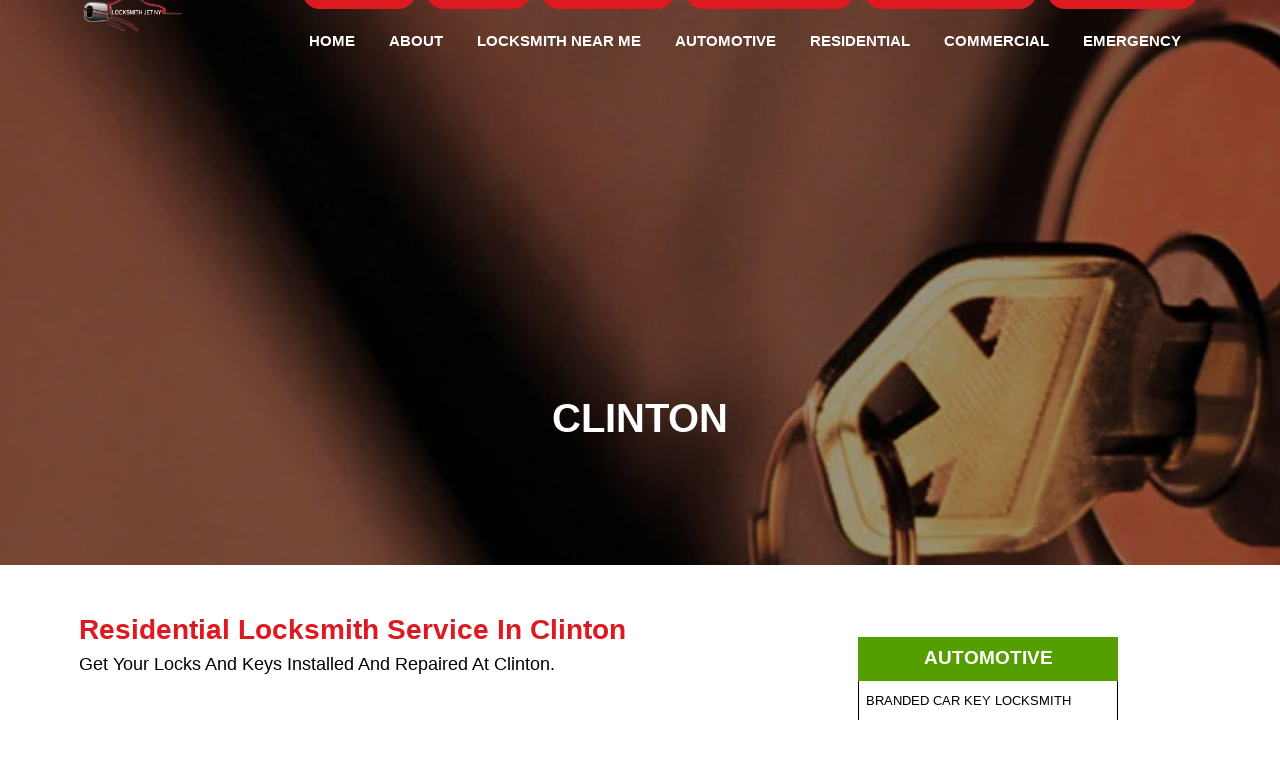

--- FILE ---
content_type: text/html; charset=UTF-8
request_url: https://www.locksmithjetny.com/newyork/clinton/
body_size: 25745
content:
<!doctype html>
<html lang="en-US" prefix="og: https://ogp.me/ns#">
<head>
	<!-- Google Tag Manager -->
<script>(function(w,d,s,l,i){w[l]=w[l]||[];w[l].push({'gtm.start':
new Date().getTime(),event:'gtm.js'});var f=d.getElementsByTagName(s)[0],
j=d.createElement(s),dl=l!='dataLayer'?'&l='+l:'';j.async=true;j.src=
'https://www.googletagmanager.com/gtm.js?id='+i+dl;f.parentNode.insertBefore(j,f);
})(window,document,'script','dataLayer','GTM-TJMK7GDG');</script>
<!-- End Google Tag Manager -->
	<meta charset="UTF-8" />
	<meta name="viewport" content="width=device-width, initial-scale=1" />
	<link rel="profile" href="https://gmpg.org/xfn/11" />
	<link rel="stylesheet" href="https://cdnjs.cloudflare.com/ajax/libs/font-awesome/4.7.0/css/font-awesome.min.css" integrity="sha256-eZrrJcwDc/3uDhsdt61sL2oOBY362qM3lon1gyExkL0=" crossorigin="anonymous" />
	<!-- Google tag (gtag.js) consent mode dataLayer added by Site Kit -->
<script id="google_gtagjs-js-consent-mode-data-layer">
window.dataLayer = window.dataLayer || [];function gtag(){dataLayer.push(arguments);}
gtag('consent', 'default', {"ad_personalization":"denied","ad_storage":"denied","ad_user_data":"denied","analytics_storage":"denied","functionality_storage":"denied","security_storage":"denied","personalization_storage":"denied","region":["AT","BE","BG","CH","CY","CZ","DE","DK","EE","ES","FI","FR","GB","GR","HR","HU","IE","IS","IT","LI","LT","LU","LV","MT","NL","NO","PL","PT","RO","SE","SI","SK"],"wait_for_update":500});
window._googlesitekitConsentCategoryMap = {"statistics":["analytics_storage"],"marketing":["ad_storage","ad_user_data","ad_personalization"],"functional":["functionality_storage","security_storage"],"preferences":["personalization_storage"]};
window._googlesitekitConsents = {"ad_personalization":"denied","ad_storage":"denied","ad_user_data":"denied","analytics_storage":"denied","functionality_storage":"denied","security_storage":"denied","personalization_storage":"denied","region":["AT","BE","BG","CH","CY","CZ","DE","DK","EE","ES","FI","FR","GB","GR","HR","HU","IE","IS","IT","LI","LT","LU","LV","MT","NL","NO","PL","PT","RO","SE","SI","SK"],"wait_for_update":500};
</script>
<!-- End Google tag (gtag.js) consent mode dataLayer added by Site Kit -->

<!-- Search Engine Optimization by Rank Math - https://rankmath.com/ -->
<title>Clinton - Lost car key replacement by locksmith jet ny</title>
<meta name="description" content="Yes! That is right. We have the best services in Newyork County and Staten Island for taking care of our customers&#039; problems."/>
<meta name="robots" content="follow, index, max-snippet:-1, max-video-preview:-1, max-image-preview:large"/>
<link rel="canonical" href="https://www.locksmithjetny.com/newyork/clinton/" />
<meta property="og:locale" content="en_US" />
<meta property="og:type" content="article" />
<meta property="og:title" content="Clinton - Lost car key replacement by locksmith jet ny" />
<meta property="og:description" content="Yes! That is right. We have the best services in Newyork County and Staten Island for taking care of our customers&#039; problems." />
<meta property="og:url" content="https://www.locksmithjetny.com/newyork/clinton/" />
<meta property="og:site_name" content="Lock Smith Jetny" />
<meta name="twitter:card" content="summary_large_image" />
<meta name="twitter:title" content="Clinton - Lost car key replacement by locksmith jet ny" />
<meta name="twitter:description" content="Yes! That is right. We have the best services in Newyork County and Staten Island for taking care of our customers&#039; problems." />
<script type="application/ld+json" class="rank-math-schema">{"@context":"https://schema.org","@graph":[{"@type":"BreadcrumbList","@id":"https://www.locksmithjetny.com/newyork/clinton/#breadcrumb","itemListElement":[{"@type":"ListItem","position":"1","item":{"@id":"https://www.locksmithjetny.com","name":"Home"}},{"@type":"ListItem","position":"2","item":{"@id":"https://www.locksmithjetny.com/newyork/","name":"newyork"}},{"@type":"ListItem","position":"3","item":{"@id":"https://www.locksmithjetny.com/newyork/clinton/","name":"Clinton"}}]}]}</script>
<!-- /Rank Math WordPress SEO plugin -->

<link rel='dns-prefetch' href='//www.googletagmanager.com' />
<link rel="alternate" type="application/rss+xml" title="Lost car key replacement by locksmith jet ny &raquo; Feed" href="https://www.locksmithjetny.com/feed/" />
<link rel="alternate" type="application/rss+xml" title="Lost car key replacement by locksmith jet ny &raquo; Comments Feed" href="https://www.locksmithjetny.com/comments/feed/" />
<link rel="alternate" type="application/rss+xml" title="Lost car key replacement by locksmith jet ny &raquo; Clinton Comments Feed" href="https://www.locksmithjetny.com/newyork/clinton/feed/" />
<link rel="alternate" title="oEmbed (JSON)" type="application/json+oembed" href="https://www.locksmithjetny.com/wp-json/oembed/1.0/embed?url=https%3A%2F%2Fwww.locksmithjetny.com%2Fnewyork%2Fclinton%2F" />
<link rel="alternate" title="oEmbed (XML)" type="text/xml+oembed" href="https://www.locksmithjetny.com/wp-json/oembed/1.0/embed?url=https%3A%2F%2Fwww.locksmithjetny.com%2Fnewyork%2Fclinton%2F&#038;format=xml" />
<style id='wp-img-auto-sizes-contain-inline-css'>
img:is([sizes=auto i],[sizes^="auto," i]){contain-intrinsic-size:3000px 1500px}
/*# sourceURL=wp-img-auto-sizes-contain-inline-css */
</style>
<link rel='stylesheet' id='formidable-css' href='https://www.locksmithjetny.com/wp-content/plugins/formidable/css/formidableforms.css?ver=1131824' media='all' />
<style id='wp-emoji-styles-inline-css'>

	img.wp-smiley, img.emoji {
		display: inline !important;
		border: none !important;
		box-shadow: none !important;
		height: 1em !important;
		width: 1em !important;
		margin: 0 0.07em !important;
		vertical-align: -0.1em !important;
		background: none !important;
		padding: 0 !important;
	}
/*# sourceURL=wp-emoji-styles-inline-css */
</style>
<style id='wp-block-library-inline-css'>
:root{--wp-block-synced-color:#7a00df;--wp-block-synced-color--rgb:122,0,223;--wp-bound-block-color:var(--wp-block-synced-color);--wp-editor-canvas-background:#ddd;--wp-admin-theme-color:#007cba;--wp-admin-theme-color--rgb:0,124,186;--wp-admin-theme-color-darker-10:#006ba1;--wp-admin-theme-color-darker-10--rgb:0,107,160.5;--wp-admin-theme-color-darker-20:#005a87;--wp-admin-theme-color-darker-20--rgb:0,90,135;--wp-admin-border-width-focus:2px}@media (min-resolution:192dpi){:root{--wp-admin-border-width-focus:1.5px}}.wp-element-button{cursor:pointer}:root .has-very-light-gray-background-color{background-color:#eee}:root .has-very-dark-gray-background-color{background-color:#313131}:root .has-very-light-gray-color{color:#eee}:root .has-very-dark-gray-color{color:#313131}:root .has-vivid-green-cyan-to-vivid-cyan-blue-gradient-background{background:linear-gradient(135deg,#00d084,#0693e3)}:root .has-purple-crush-gradient-background{background:linear-gradient(135deg,#34e2e4,#4721fb 50%,#ab1dfe)}:root .has-hazy-dawn-gradient-background{background:linear-gradient(135deg,#faaca8,#dad0ec)}:root .has-subdued-olive-gradient-background{background:linear-gradient(135deg,#fafae1,#67a671)}:root .has-atomic-cream-gradient-background{background:linear-gradient(135deg,#fdd79a,#004a59)}:root .has-nightshade-gradient-background{background:linear-gradient(135deg,#330968,#31cdcf)}:root .has-midnight-gradient-background{background:linear-gradient(135deg,#020381,#2874fc)}:root{--wp--preset--font-size--normal:16px;--wp--preset--font-size--huge:42px}.has-regular-font-size{font-size:1em}.has-larger-font-size{font-size:2.625em}.has-normal-font-size{font-size:var(--wp--preset--font-size--normal)}.has-huge-font-size{font-size:var(--wp--preset--font-size--huge)}.has-text-align-center{text-align:center}.has-text-align-left{text-align:left}.has-text-align-right{text-align:right}.has-fit-text{white-space:nowrap!important}#end-resizable-editor-section{display:none}.aligncenter{clear:both}.items-justified-left{justify-content:flex-start}.items-justified-center{justify-content:center}.items-justified-right{justify-content:flex-end}.items-justified-space-between{justify-content:space-between}.screen-reader-text{border:0;clip-path:inset(50%);height:1px;margin:-1px;overflow:hidden;padding:0;position:absolute;width:1px;word-wrap:normal!important}.screen-reader-text:focus{background-color:#ddd;clip-path:none;color:#444;display:block;font-size:1em;height:auto;left:5px;line-height:normal;padding:15px 23px 14px;text-decoration:none;top:5px;width:auto;z-index:100000}html :where(.has-border-color){border-style:solid}html :where([style*=border-top-color]){border-top-style:solid}html :where([style*=border-right-color]){border-right-style:solid}html :where([style*=border-bottom-color]){border-bottom-style:solid}html :where([style*=border-left-color]){border-left-style:solid}html :where([style*=border-width]){border-style:solid}html :where([style*=border-top-width]){border-top-style:solid}html :where([style*=border-right-width]){border-right-style:solid}html :where([style*=border-bottom-width]){border-bottom-style:solid}html :where([style*=border-left-width]){border-left-style:solid}html :where(img[class*=wp-image-]){height:auto;max-width:100%}:where(figure){margin:0 0 1em}html :where(.is-position-sticky){--wp-admin--admin-bar--position-offset:var(--wp-admin--admin-bar--height,0px)}@media screen and (max-width:600px){html :where(.is-position-sticky){--wp-admin--admin-bar--position-offset:0px}}

/*# sourceURL=wp-block-library-inline-css */
</style><style id='wp-block-image-inline-css'>
.wp-block-image>a,.wp-block-image>figure>a{display:inline-block}.wp-block-image img{box-sizing:border-box;height:auto;max-width:100%;vertical-align:bottom}@media not (prefers-reduced-motion){.wp-block-image img.hide{visibility:hidden}.wp-block-image img.show{animation:show-content-image .4s}}.wp-block-image[style*=border-radius] img,.wp-block-image[style*=border-radius]>a{border-radius:inherit}.wp-block-image.has-custom-border img{box-sizing:border-box}.wp-block-image.aligncenter{text-align:center}.wp-block-image.alignfull>a,.wp-block-image.alignwide>a{width:100%}.wp-block-image.alignfull img,.wp-block-image.alignwide img{height:auto;width:100%}.wp-block-image .aligncenter,.wp-block-image .alignleft,.wp-block-image .alignright,.wp-block-image.aligncenter,.wp-block-image.alignleft,.wp-block-image.alignright{display:table}.wp-block-image .aligncenter>figcaption,.wp-block-image .alignleft>figcaption,.wp-block-image .alignright>figcaption,.wp-block-image.aligncenter>figcaption,.wp-block-image.alignleft>figcaption,.wp-block-image.alignright>figcaption{caption-side:bottom;display:table-caption}.wp-block-image .alignleft{float:left;margin:.5em 1em .5em 0}.wp-block-image .alignright{float:right;margin:.5em 0 .5em 1em}.wp-block-image .aligncenter{margin-left:auto;margin-right:auto}.wp-block-image :where(figcaption){margin-bottom:1em;margin-top:.5em}.wp-block-image.is-style-circle-mask img{border-radius:9999px}@supports ((-webkit-mask-image:none) or (mask-image:none)) or (-webkit-mask-image:none){.wp-block-image.is-style-circle-mask img{border-radius:0;-webkit-mask-image:url('data:image/svg+xml;utf8,<svg viewBox="0 0 100 100" xmlns="http://www.w3.org/2000/svg"><circle cx="50" cy="50" r="50"/></svg>');mask-image:url('data:image/svg+xml;utf8,<svg viewBox="0 0 100 100" xmlns="http://www.w3.org/2000/svg"><circle cx="50" cy="50" r="50"/></svg>');mask-mode:alpha;-webkit-mask-position:center;mask-position:center;-webkit-mask-repeat:no-repeat;mask-repeat:no-repeat;-webkit-mask-size:contain;mask-size:contain}}:root :where(.wp-block-image.is-style-rounded img,.wp-block-image .is-style-rounded img){border-radius:9999px}.wp-block-image figure{margin:0}.wp-lightbox-container{display:flex;flex-direction:column;position:relative}.wp-lightbox-container img{cursor:zoom-in}.wp-lightbox-container img:hover+button{opacity:1}.wp-lightbox-container button{align-items:center;backdrop-filter:blur(16px) saturate(180%);background-color:#5a5a5a40;border:none;border-radius:4px;cursor:zoom-in;display:flex;height:20px;justify-content:center;opacity:0;padding:0;position:absolute;right:16px;text-align:center;top:16px;width:20px;z-index:100}@media not (prefers-reduced-motion){.wp-lightbox-container button{transition:opacity .2s ease}}.wp-lightbox-container button:focus-visible{outline:3px auto #5a5a5a40;outline:3px auto -webkit-focus-ring-color;outline-offset:3px}.wp-lightbox-container button:hover{cursor:pointer;opacity:1}.wp-lightbox-container button:focus{opacity:1}.wp-lightbox-container button:focus,.wp-lightbox-container button:hover,.wp-lightbox-container button:not(:hover):not(:active):not(.has-background){background-color:#5a5a5a40;border:none}.wp-lightbox-overlay{box-sizing:border-box;cursor:zoom-out;height:100vh;left:0;overflow:hidden;position:fixed;top:0;visibility:hidden;width:100%;z-index:100000}.wp-lightbox-overlay .close-button{align-items:center;cursor:pointer;display:flex;justify-content:center;min-height:40px;min-width:40px;padding:0;position:absolute;right:calc(env(safe-area-inset-right) + 16px);top:calc(env(safe-area-inset-top) + 16px);z-index:5000000}.wp-lightbox-overlay .close-button:focus,.wp-lightbox-overlay .close-button:hover,.wp-lightbox-overlay .close-button:not(:hover):not(:active):not(.has-background){background:none;border:none}.wp-lightbox-overlay .lightbox-image-container{height:var(--wp--lightbox-container-height);left:50%;overflow:hidden;position:absolute;top:50%;transform:translate(-50%,-50%);transform-origin:top left;width:var(--wp--lightbox-container-width);z-index:9999999999}.wp-lightbox-overlay .wp-block-image{align-items:center;box-sizing:border-box;display:flex;height:100%;justify-content:center;margin:0;position:relative;transform-origin:0 0;width:100%;z-index:3000000}.wp-lightbox-overlay .wp-block-image img{height:var(--wp--lightbox-image-height);min-height:var(--wp--lightbox-image-height);min-width:var(--wp--lightbox-image-width);width:var(--wp--lightbox-image-width)}.wp-lightbox-overlay .wp-block-image figcaption{display:none}.wp-lightbox-overlay button{background:none;border:none}.wp-lightbox-overlay .scrim{background-color:#fff;height:100%;opacity:.9;position:absolute;width:100%;z-index:2000000}.wp-lightbox-overlay.active{visibility:visible}@media not (prefers-reduced-motion){.wp-lightbox-overlay.active{animation:turn-on-visibility .25s both}.wp-lightbox-overlay.active img{animation:turn-on-visibility .35s both}.wp-lightbox-overlay.show-closing-animation:not(.active){animation:turn-off-visibility .35s both}.wp-lightbox-overlay.show-closing-animation:not(.active) img{animation:turn-off-visibility .25s both}.wp-lightbox-overlay.zoom.active{animation:none;opacity:1;visibility:visible}.wp-lightbox-overlay.zoom.active .lightbox-image-container{animation:lightbox-zoom-in .4s}.wp-lightbox-overlay.zoom.active .lightbox-image-container img{animation:none}.wp-lightbox-overlay.zoom.active .scrim{animation:turn-on-visibility .4s forwards}.wp-lightbox-overlay.zoom.show-closing-animation:not(.active){animation:none}.wp-lightbox-overlay.zoom.show-closing-animation:not(.active) .lightbox-image-container{animation:lightbox-zoom-out .4s}.wp-lightbox-overlay.zoom.show-closing-animation:not(.active) .lightbox-image-container img{animation:none}.wp-lightbox-overlay.zoom.show-closing-animation:not(.active) .scrim{animation:turn-off-visibility .4s forwards}}@keyframes show-content-image{0%{visibility:hidden}99%{visibility:hidden}to{visibility:visible}}@keyframes turn-on-visibility{0%{opacity:0}to{opacity:1}}@keyframes turn-off-visibility{0%{opacity:1;visibility:visible}99%{opacity:0;visibility:visible}to{opacity:0;visibility:hidden}}@keyframes lightbox-zoom-in{0%{transform:translate(calc((-100vw + var(--wp--lightbox-scrollbar-width))/2 + var(--wp--lightbox-initial-left-position)),calc(-50vh + var(--wp--lightbox-initial-top-position))) scale(var(--wp--lightbox-scale))}to{transform:translate(-50%,-50%) scale(1)}}@keyframes lightbox-zoom-out{0%{transform:translate(-50%,-50%) scale(1);visibility:visible}99%{visibility:visible}to{transform:translate(calc((-100vw + var(--wp--lightbox-scrollbar-width))/2 + var(--wp--lightbox-initial-left-position)),calc(-50vh + var(--wp--lightbox-initial-top-position))) scale(var(--wp--lightbox-scale));visibility:hidden}}
/*# sourceURL=https://www.locksmithjetny.com/wp-includes/blocks/image/style.min.css */
</style>
<style id='wp-block-image-theme-inline-css'>
:root :where(.wp-block-image figcaption){color:#555;font-size:13px;text-align:center}.is-dark-theme :root :where(.wp-block-image figcaption){color:#ffffffa6}.wp-block-image{margin:0 0 1em}
/*# sourceURL=https://www.locksmithjetny.com/wp-includes/blocks/image/theme.min.css */
</style>
<style id='global-styles-inline-css'>
:root{--wp--preset--aspect-ratio--square: 1;--wp--preset--aspect-ratio--4-3: 4/3;--wp--preset--aspect-ratio--3-4: 3/4;--wp--preset--aspect-ratio--3-2: 3/2;--wp--preset--aspect-ratio--2-3: 2/3;--wp--preset--aspect-ratio--16-9: 16/9;--wp--preset--aspect-ratio--9-16: 9/16;--wp--preset--color--black: #000000;--wp--preset--color--cyan-bluish-gray: #abb8c3;--wp--preset--color--white: #FFF;--wp--preset--color--pale-pink: #f78da7;--wp--preset--color--vivid-red: #cf2e2e;--wp--preset--color--luminous-vivid-orange: #ff6900;--wp--preset--color--luminous-vivid-amber: #fcb900;--wp--preset--color--light-green-cyan: #7bdcb5;--wp--preset--color--vivid-green-cyan: #00d084;--wp--preset--color--pale-cyan-blue: #8ed1fc;--wp--preset--color--vivid-cyan-blue: #0693e3;--wp--preset--color--vivid-purple: #9b51e0;--wp--preset--color--primary: #0073a8;--wp--preset--color--secondary: #005075;--wp--preset--color--dark-gray: #111;--wp--preset--color--light-gray: #767676;--wp--preset--gradient--vivid-cyan-blue-to-vivid-purple: linear-gradient(135deg,rgb(6,147,227) 0%,rgb(155,81,224) 100%);--wp--preset--gradient--light-green-cyan-to-vivid-green-cyan: linear-gradient(135deg,rgb(122,220,180) 0%,rgb(0,208,130) 100%);--wp--preset--gradient--luminous-vivid-amber-to-luminous-vivid-orange: linear-gradient(135deg,rgb(252,185,0) 0%,rgb(255,105,0) 100%);--wp--preset--gradient--luminous-vivid-orange-to-vivid-red: linear-gradient(135deg,rgb(255,105,0) 0%,rgb(207,46,46) 100%);--wp--preset--gradient--very-light-gray-to-cyan-bluish-gray: linear-gradient(135deg,rgb(238,238,238) 0%,rgb(169,184,195) 100%);--wp--preset--gradient--cool-to-warm-spectrum: linear-gradient(135deg,rgb(74,234,220) 0%,rgb(151,120,209) 20%,rgb(207,42,186) 40%,rgb(238,44,130) 60%,rgb(251,105,98) 80%,rgb(254,248,76) 100%);--wp--preset--gradient--blush-light-purple: linear-gradient(135deg,rgb(255,206,236) 0%,rgb(152,150,240) 100%);--wp--preset--gradient--blush-bordeaux: linear-gradient(135deg,rgb(254,205,165) 0%,rgb(254,45,45) 50%,rgb(107,0,62) 100%);--wp--preset--gradient--luminous-dusk: linear-gradient(135deg,rgb(255,203,112) 0%,rgb(199,81,192) 50%,rgb(65,88,208) 100%);--wp--preset--gradient--pale-ocean: linear-gradient(135deg,rgb(255,245,203) 0%,rgb(182,227,212) 50%,rgb(51,167,181) 100%);--wp--preset--gradient--electric-grass: linear-gradient(135deg,rgb(202,248,128) 0%,rgb(113,206,126) 100%);--wp--preset--gradient--midnight: linear-gradient(135deg,rgb(2,3,129) 0%,rgb(40,116,252) 100%);--wp--preset--font-size--small: 19.5px;--wp--preset--font-size--medium: 20px;--wp--preset--font-size--large: 36.5px;--wp--preset--font-size--x-large: 42px;--wp--preset--font-size--normal: 22px;--wp--preset--font-size--huge: 49.5px;--wp--preset--spacing--20: 0.44rem;--wp--preset--spacing--30: 0.67rem;--wp--preset--spacing--40: 1rem;--wp--preset--spacing--50: 1.5rem;--wp--preset--spacing--60: 2.25rem;--wp--preset--spacing--70: 3.38rem;--wp--preset--spacing--80: 5.06rem;--wp--preset--shadow--natural: 6px 6px 9px rgba(0, 0, 0, 0.2);--wp--preset--shadow--deep: 12px 12px 50px rgba(0, 0, 0, 0.4);--wp--preset--shadow--sharp: 6px 6px 0px rgba(0, 0, 0, 0.2);--wp--preset--shadow--outlined: 6px 6px 0px -3px rgb(255, 255, 255), 6px 6px rgb(0, 0, 0);--wp--preset--shadow--crisp: 6px 6px 0px rgb(0, 0, 0);}:where(.is-layout-flex){gap: 0.5em;}:where(.is-layout-grid){gap: 0.5em;}body .is-layout-flex{display: flex;}.is-layout-flex{flex-wrap: wrap;align-items: center;}.is-layout-flex > :is(*, div){margin: 0;}body .is-layout-grid{display: grid;}.is-layout-grid > :is(*, div){margin: 0;}:where(.wp-block-columns.is-layout-flex){gap: 2em;}:where(.wp-block-columns.is-layout-grid){gap: 2em;}:where(.wp-block-post-template.is-layout-flex){gap: 1.25em;}:where(.wp-block-post-template.is-layout-grid){gap: 1.25em;}.has-black-color{color: var(--wp--preset--color--black) !important;}.has-cyan-bluish-gray-color{color: var(--wp--preset--color--cyan-bluish-gray) !important;}.has-white-color{color: var(--wp--preset--color--white) !important;}.has-pale-pink-color{color: var(--wp--preset--color--pale-pink) !important;}.has-vivid-red-color{color: var(--wp--preset--color--vivid-red) !important;}.has-luminous-vivid-orange-color{color: var(--wp--preset--color--luminous-vivid-orange) !important;}.has-luminous-vivid-amber-color{color: var(--wp--preset--color--luminous-vivid-amber) !important;}.has-light-green-cyan-color{color: var(--wp--preset--color--light-green-cyan) !important;}.has-vivid-green-cyan-color{color: var(--wp--preset--color--vivid-green-cyan) !important;}.has-pale-cyan-blue-color{color: var(--wp--preset--color--pale-cyan-blue) !important;}.has-vivid-cyan-blue-color{color: var(--wp--preset--color--vivid-cyan-blue) !important;}.has-vivid-purple-color{color: var(--wp--preset--color--vivid-purple) !important;}.has-black-background-color{background-color: var(--wp--preset--color--black) !important;}.has-cyan-bluish-gray-background-color{background-color: var(--wp--preset--color--cyan-bluish-gray) !important;}.has-white-background-color{background-color: var(--wp--preset--color--white) !important;}.has-pale-pink-background-color{background-color: var(--wp--preset--color--pale-pink) !important;}.has-vivid-red-background-color{background-color: var(--wp--preset--color--vivid-red) !important;}.has-luminous-vivid-orange-background-color{background-color: var(--wp--preset--color--luminous-vivid-orange) !important;}.has-luminous-vivid-amber-background-color{background-color: var(--wp--preset--color--luminous-vivid-amber) !important;}.has-light-green-cyan-background-color{background-color: var(--wp--preset--color--light-green-cyan) !important;}.has-vivid-green-cyan-background-color{background-color: var(--wp--preset--color--vivid-green-cyan) !important;}.has-pale-cyan-blue-background-color{background-color: var(--wp--preset--color--pale-cyan-blue) !important;}.has-vivid-cyan-blue-background-color{background-color: var(--wp--preset--color--vivid-cyan-blue) !important;}.has-vivid-purple-background-color{background-color: var(--wp--preset--color--vivid-purple) !important;}.has-black-border-color{border-color: var(--wp--preset--color--black) !important;}.has-cyan-bluish-gray-border-color{border-color: var(--wp--preset--color--cyan-bluish-gray) !important;}.has-white-border-color{border-color: var(--wp--preset--color--white) !important;}.has-pale-pink-border-color{border-color: var(--wp--preset--color--pale-pink) !important;}.has-vivid-red-border-color{border-color: var(--wp--preset--color--vivid-red) !important;}.has-luminous-vivid-orange-border-color{border-color: var(--wp--preset--color--luminous-vivid-orange) !important;}.has-luminous-vivid-amber-border-color{border-color: var(--wp--preset--color--luminous-vivid-amber) !important;}.has-light-green-cyan-border-color{border-color: var(--wp--preset--color--light-green-cyan) !important;}.has-vivid-green-cyan-border-color{border-color: var(--wp--preset--color--vivid-green-cyan) !important;}.has-pale-cyan-blue-border-color{border-color: var(--wp--preset--color--pale-cyan-blue) !important;}.has-vivid-cyan-blue-border-color{border-color: var(--wp--preset--color--vivid-cyan-blue) !important;}.has-vivid-purple-border-color{border-color: var(--wp--preset--color--vivid-purple) !important;}.has-vivid-cyan-blue-to-vivid-purple-gradient-background{background: var(--wp--preset--gradient--vivid-cyan-blue-to-vivid-purple) !important;}.has-light-green-cyan-to-vivid-green-cyan-gradient-background{background: var(--wp--preset--gradient--light-green-cyan-to-vivid-green-cyan) !important;}.has-luminous-vivid-amber-to-luminous-vivid-orange-gradient-background{background: var(--wp--preset--gradient--luminous-vivid-amber-to-luminous-vivid-orange) !important;}.has-luminous-vivid-orange-to-vivid-red-gradient-background{background: var(--wp--preset--gradient--luminous-vivid-orange-to-vivid-red) !important;}.has-very-light-gray-to-cyan-bluish-gray-gradient-background{background: var(--wp--preset--gradient--very-light-gray-to-cyan-bluish-gray) !important;}.has-cool-to-warm-spectrum-gradient-background{background: var(--wp--preset--gradient--cool-to-warm-spectrum) !important;}.has-blush-light-purple-gradient-background{background: var(--wp--preset--gradient--blush-light-purple) !important;}.has-blush-bordeaux-gradient-background{background: var(--wp--preset--gradient--blush-bordeaux) !important;}.has-luminous-dusk-gradient-background{background: var(--wp--preset--gradient--luminous-dusk) !important;}.has-pale-ocean-gradient-background{background: var(--wp--preset--gradient--pale-ocean) !important;}.has-electric-grass-gradient-background{background: var(--wp--preset--gradient--electric-grass) !important;}.has-midnight-gradient-background{background: var(--wp--preset--gradient--midnight) !important;}.has-small-font-size{font-size: var(--wp--preset--font-size--small) !important;}.has-medium-font-size{font-size: var(--wp--preset--font-size--medium) !important;}.has-large-font-size{font-size: var(--wp--preset--font-size--large) !important;}.has-x-large-font-size{font-size: var(--wp--preset--font-size--x-large) !important;}
/*# sourceURL=global-styles-inline-css */
</style>

<style id='classic-theme-styles-inline-css'>
/*! This file is auto-generated */
.wp-block-button__link{color:#fff;background-color:#32373c;border-radius:9999px;box-shadow:none;text-decoration:none;padding:calc(.667em + 2px) calc(1.333em + 2px);font-size:1.125em}.wp-block-file__button{background:#32373c;color:#fff;text-decoration:none}
/*# sourceURL=/wp-includes/css/classic-themes.min.css */
</style>
<link rel='stylesheet' id='contact-form-7-css' href='https://www.locksmithjetny.com/wp-content/plugins/contact-form-7/includes/css/styles.css?ver=6.1.4' media='all' />
<link rel='stylesheet' id='email-subscribers-css' href='https://www.locksmithjetny.com/wp-content/plugins/email-subscribers/lite/public/css/email-subscribers-public.css?ver=5.9.14' media='all' />
<link rel='stylesheet' id='twentynineteen-style-css' href='https://www.locksmithjetny.com/wp-content/themes/locksmithnew/style.css?ver=1.0.0' media='all' />
<link rel='stylesheet' id='twentynineteen-print-style-css' href='https://www.locksmithjetny.com/wp-content/themes/twentynineteen/print.css?ver=1.0.0' media='print' />
<link rel='stylesheet' id='js_composer_front-css' href='https://www.locksmithjetny.com/wp-content/plugins/js_composer/assets/css/js_composer.min.css?ver=7.7.1' media='all' />
<link rel='stylesheet' id='amazio-child-style-css' href='https://www.locksmithjetny.com/wp-content/themes/locksmithnew/style.css?ver=6.9' media='all' />
<link rel='stylesheet' id='animate.min-style-css' href='https://www.locksmithjetny.com/wp-content/themes/locksmithnew/assets/vendor/animate.css/animate.min.css?ver=1.0.0' media='all' />
<link rel='stylesheet' id='bootstrap.min-style-css' href='https://www.locksmithjetny.com/wp-content/themes/locksmithnew/assets/vendor/bootstrap/css/bootstrap.min.css?ver=1.0.0' media='all' />
<link rel='stylesheet' id='bootstrap-icons-css' href='https://www.locksmithjetny.com/wp-content/themes/locksmithnew/assets/vendor/bootstrap-icons/bootstrap-icons.css?ver=1.0.0' media='all' />
<link rel='stylesheet' id='boxicons.min style-css' href='https://www.locksmithjetny.com/wp-content/themes/locksmithnew/assets/vendor/boxicons/css/boxicons.min.css?ver=1.0.0' media='all' />
<link rel='stylesheet' id='glightbox.min-css' href='https://www.locksmithjetny.com/wp-content/themes/locksmithnew/assets/vendor/glightbox/css/glightbox.min.css?ver=1.0.0' media='all' />
<link rel='stylesheet' id='swiper-bundle.min-css' href='https://www.locksmithjetny.com/wp-content/themes/locksmithnew/assets/vendor/swiper/swiper-bundle.min.css?ver=1.0.0' media='all' />
<link rel='stylesheet' id='remixicon.css-css' href='https://www.locksmithjetny.com/wp-content/themes/locksmithnew/assets/css/remixicon.css?ver=1.0.0' media='all' />
<link rel='stylesheet' id='style.css-css' href='https://www.locksmithjetny.com/wp-content/themes/locksmithnew/assets/css/style.css?ver=1.0.0' media='all' />
<link rel='stylesheet' id='custam.css-css' href='https://www.locksmithjetny.com/wp-content/themes/locksmithnew/assets/css/custam.css?ver=1.0.0' media='all' />
<script async src="https://www.locksmithjetny.com/wp-content/plugins/burst-statistics/assets/js/timeme/timeme.min.js?ver=1769106792" id="burst-timeme-js"></script>
<script async src="https://www.locksmithjetny.com/wp-content/uploads/burst/js/burst.min.js?ver=1769350282" id="burst-js"></script>
<script src="https://www.locksmithjetny.com/wp-includes/js/jquery/jquery.min.js?ver=3.7.1" id="jquery-core-js"></script>
<script src="https://www.locksmithjetny.com/wp-includes/js/jquery/jquery-migrate.min.js?ver=3.4.1" id="jquery-migrate-js"></script>
<script src="https://www.locksmithjetny.com/wp-content/themes/twentynineteen/js/priority-menu.js?ver=20200129" id="twentynineteen-priority-menu-js" defer data-wp-strategy="defer"></script>

<!-- Google tag (gtag.js) snippet added by Site Kit -->
<!-- Google Analytics snippet added by Site Kit -->
<script src="https://www.googletagmanager.com/gtag/js?id=G-C1ZX13GFEN" id="google_gtagjs-js" async></script>
<script id="google_gtagjs-js-after">
window.dataLayer = window.dataLayer || [];function gtag(){dataLayer.push(arguments);}
gtag("set","linker",{"domains":["www.locksmithjetny.com"]});
gtag("js", new Date());
gtag("set", "developer_id.dZTNiMT", true);
gtag("config", "G-C1ZX13GFEN");
//# sourceURL=google_gtagjs-js-after
</script>
<script></script><link rel="https://api.w.org/" href="https://www.locksmithjetny.com/wp-json/" /><link rel="alternate" title="JSON" type="application/json" href="https://www.locksmithjetny.com/wp-json/wp/v2/newyork/3434" /><link rel="EditURI" type="application/rsd+xml" title="RSD" href="https://www.locksmithjetny.com/xmlrpc.php?rsd" />
<meta name="generator" content="WordPress 6.9" />
<link rel='shortlink' href='https://www.locksmithjetny.com/?p=3434' />
<meta name="generator" content="Site Kit by Google 1.170.0" /><!-- Google tag (gtag.js) -->
<script async src="https://www.googletagmanager.com/gtag/js?id=G-T13K43G1BT"></script>
<script>
  window.dataLayer = window.dataLayer || [];
  function gtag(){dataLayer.push(arguments);}
  gtag('js', new Date());

  gtag('config', 'G-T13K43G1BT');
</script>
<meta name="generator" content="Powered by WPBakery Page Builder - drag and drop page builder for WordPress."/>
<link rel="icon" href="https://www.locksmithjetny.com/wp-content/uploads/2021/10/locksmith-new-logo-150x136.png" sizes="32x32" />
<link rel="icon" href="https://www.locksmithjetny.com/wp-content/uploads/2021/10/locksmith-new-logo.png" sizes="192x192" />
<link rel="apple-touch-icon" href="https://www.locksmithjetny.com/wp-content/uploads/2021/10/locksmith-new-logo.png" />
<meta name="msapplication-TileImage" content="https://www.locksmithjetny.com/wp-content/uploads/2021/10/locksmith-new-logo.png" />
		<style id="wp-custom-css">
			body #header.header-scrolled {
	top: 30px !important;
}
section#page-banner {
	padding: 181px 0px 48px;
}
.section-title h1 {
	text-transform: uppercase;
}
body #header.header-scrolled {
	top: 0 !important;
}
.footer-contact .wp-block-image img {
	max-width: 100%;
	width: 100%;
	height: 100%;
}
#footer .footer-top .footer-links ul a {
	line-height: 18px;
	text-transform: uppercase;
	font-size: 12px;
}
.frm_fields_container {
	margin-top: 10px;
	border: 1px solid #ddd;
	padding: 5px;
}
.frm_button_submit {
  width: 100% !important;
}
.home .frm_fields_container , .page-template-page-contactus .frm_fields_container {
	margin-top: 50px;
	border: 1px solid #ddd;
	padding: 24px 36px 10px;
}
#header .logo {
	margin-top: -55px;
}
#book-a-table {
	padding: 42px 0px !important;
}
#footer .footer-top .footer-links ul li {
	margin-bottom: 0;
	padding-bottom: 0 !important;
}
.why-us .box p {
	color: #242424;
}
.contactnumber a {
	color: #fff;
}
.topheader ul li {
	display: inline-block;
}
body #header.header-scrolled .topheader {
	margin-top: 14px;
}
body #header.header-scrolled .logo img {
	max-width: 300px;
	max-height: 104px;
	position: absolute;
	top: 12px;
}
.replacing-car-part ul li, ul.solutions-keep li, ul.re-keying-your li, ul.replacement-services li, .re-keying-icon ul li {
    list-style: none;
    display: flex;
}
ul.troubles-anytime li, ul.in-depth li, ul.re-keying li{
	 list-style: none;
	padding-bottom: 10px;
}
.replacing-car-part ul, ul.solutions-keep, ul.troubles-anytime, ul.re-keying-your, ul.in-depth, ul.re-keying, ul.replacement-services, .re-keying-icon ul{
    padding-left: 0px;
}
.replacing-car-part ul li i, ul.solutions-keep li i, ul.re-keying-your li i, .re-keying-icon ul li i  {
    color: #de1a21;
    font-size: 18px;
      padding-right: 10px;
}
ul.causes-keys li i, ul.troubles-anytime li i, ul.in-depth li i, ul.re-keying li i, ul.replacement-services li i {
    color: #de1a21;
    font-size: 18px;
    padding-right: 10px;
}
ul.causes-keys {
    padding-left: 0px;
}
ul.causes-keys li {
    list-style: none;
}
section#about h3 {
    margin: 27px 0px 27px 0px;
    color: #000;
    font-size: 33px;
    font-weight: 700;
}
section#page-banner {
    background-position: center;
}
section#blog .entry-img img {
    width: 100%;
    object-fit: fill;
    max-height: 400px;
}
article.entry .entry-meta ul li {
    display: none!important;
}
.entry .read-more {
    text-align-last: left !important;
}
article.entry {
    padding: 15px; 
    margin-bottom: 60px;
    background: #f3f0f0; !important;
}
article.entry .entry-content {
    padding-left: 10px;
    padding-bottom: 15px;
}
article.entry h2.entry-title a {
    padding-left: 10px;
}
article.entry .read-more a {
    padding: 10px 20px !important;
    font-size: 16px;
    font-weight: 600;
    border-radius: 4px;
    width: auto !important;
    border: solid 1px #de1a21;
    display: inline;
}
article.entry .entry-content p {
    color: #000 !important;
}
h2.entry-title a {
    color: #000 !important;
    font-weight: 700;
    font-size: 1.5rem;
}
.section-title h2 {
   color: #000 !important;
}
article.entry .read-more a:hover {
    background: #000 !important;
}
article.entry .read-more a{
	background: #de1a21;
}
.vc_btn3.vc_btn3-color-danger.vc_btn3-style-modern {
    color: #fff;
    border-color: #ff675b;
    background-color: #de1a21;
    width: auto !important;
    font-size: 16px;
    font-weight: 600;
    border-radius: 4px;
    padding: 10px 20px !important;
}
.vc_btn3.vc_btn3-color-danger.vc_btn3-style-modern:hover {
   background-color: #000;
}
section#blog .entry-content p {
    margin-bottom: 24px;
}
main#main .about img {
    width: 100%;
	margin-bottom: 15px
}
section#about h3 {
   margin: 27px 0px 27px 0px;
}
.section-title h2 {
    margin: 15px 0 5px 0;
}
body section#page-banner {
	padding: 300px 0px 90px !important;
}
.page-template-default .wpb_wrapper h4 strong, .page-template-default .wpb_wrapper h3 strong {
	text-transform: uppercase;
	font-weight: bold;
	font-style: italic;
	color: #de1a21;
	font-size: 30px !important;
	padding-bottom: 13px !important;
	display: block;
}
.vc_custom_heading.heading_line_h4 {
	text-transform: uppercase;
	font-weight: bold;
	font-style: italic;
}
body {
	font-size: 18px;
}
@media screen and (max-width: 767px) {
	.page-template-default .wpb_wrapper h4 strong, .page-template-default .wpb_wrapper h3 strong {
    text-transform: uppercase;
    font-weight: bold;
    font-style: italic;
    color: #de1a21;
    font-size: 30px !important;
    padding-bottom: 13px !important;
    display: block;
    font-size: 20px !important;
}
	#hero {
    width: 100%;
    height: auto;
    background-color: rgba(39, 37, 34, 0.8);
    overflow: hidden;
    padding: 0;
}
	.carousel-indicators {
    position: absolute;
    right: 0;
    bottom: -20px !important;
    left: 0;
    z-index: 2;
    display: flex;
    justify-content: center;
    padding: 0;
    margin-right: 15%;
    margin-bottom: 1rem;
    margin-left: 15%;
    list-style: none;
}
	h2.animate__animated.animate__fadeInDown {
    padding-top: 47px;
}
	#hero .carousel-control-next-icon, #hero .carousel-control-prev-icon {
    background: none;
    font-size: 30px;
    line-height: 0;
    width: auto;
    height: auto;
    background: rgba(255, 255, 255, 0.2);
    border-radius: 50px;
    transition: 0.3s;
    color: rgba(255, 255, 255, 0.5);
    width: 34px !important;
    height: 34px !important;
    display: flex;
    align-items: center;
    justify-content: center;
}
	#hero .btn-menu, #hero .btn-book {
    font-weight: 600;
    font-size: 8px !important;
    letter-spacing: 1px;
    text-transform: uppercase;
    display: inline-block;
    padding: 12px 24px;
    border-radius: 50px;
    transition: 0.5s;
    line-height: 1;
    margin: 0 10px;
    -webkit-animation-delay: 0.8s;
    animation-delay: 0.8s;
    color: #fff;
    border: 2px solid #d7d7d7;
    margin-bottom: 20px;
}
	
	body #hero .carousel-item {
    width: 100%;
    height: 420px;
}
#header .logo {
	margin-left: 0;
}
body #header.header-scrolled {
	top: 0 !important;
}
.contact .info-wrap .col-lg-3.col-md-6.info {
	margin-bottom: 19px;
}
input.wpcf7-form-control.has-spinner.wpcf7-submit.form-control {
	width: 100%;
}
#book-a-table .heading label br {
	display: none;
}
#book-a-table .heading label {
	margin-bottom: 10px;
}
#book-a-table .row.mainn-box {
	padding: 18px 0px;
}
	body section#page-banner {
    padding: 20px 0 20px !important;
}
	#callnowbutton {
    display: block;
    position: fixed;
    text-decoration: none;
    z-index: auto;
    width: 40px !important;
    height: 40px !important;
    border-radius: 50%;
    box-shadow: 0 3px 6px rgba(0,0,0,.3);
    transform: scale(1);
    bottom: 15px;
    right: 65px !important;
}
	ul.box-icon li img {
    margin: auto;
}
	ul.box-icon li a span {
    font-size: 12px;
}
	ul.box-icon {
    text-align: center;
}
	ul.box-icon li:last-child span {
    position: relative;
    top: 3px;
}
	ul#menu-main-header li:hover {
    background: #d1171e;
}
ul#menu-main-header li a:hover {
    color: #fff !important;
}
header ul#menu-main-header li a {
	width: 70%;
}
}

ul.box-icon {
    display: flex !important;
    width: 100%;
    list-style: none;
	padding-left: 0;
}
ul.box-icon li img {
    display: block;
}
ul.box-icon li:first-child span {
	position: relative;
	top: 2px;
}
ul.box-icon li:last-child span {
    position: relative;
    top: 6px;
}
ul.box-icon li {
    width: 33%;
    margin: auto;
}


a#callnowbutton span {
    display: none;
}


.events .event-item .img-fluid {
    margin-top: 52px;
}
.contentsections {
	text-align: center;
	max-width: 800px;
	margin: 11px auto 31px;
}
.contentsections h1 {
	text-transform: uppercase;
	font-weight: 600;
	color: #de1a21;
	font-size: 45px;
}
.contactnumbrt {
	font-size: 28px;
	font-weight: 900;
	color: #000;
}
.alignnone.size-full.wp-image-2472 {
	width: 100%;
	height: auto;
	padding: 12px 0px;
}
.cat-tag .post-meta {
	padding: 18px 0px 40px;
	display: block;
}
.navbar-mobile {
    position: fixed;
    overflow: hidden;
    top: 0;
    right: 0;
    left: 0;
    bottom: 0;
    background: none !important;
    transition: 0.3s;
    z-index: 0;
}
.navbar-mobile ul {
    position: absolute;
    top: 111px;
    right: 0px !important;
    bottom: 15px;
    left: 0px !important;
    padding: 10px 0;
    border-radius: 8px;
    background-color: #000000 !important;
    overflow-y: auto;
    transition: 0.3s;
}
ul#menu-main-header li a {
    color: white;
}
 @media screen and (max-width: 767px) {
.container.d-sticky-footer {
	position: fixed;
	bottom: 0;
	background: #000;
	z-index: 9999;
}
#navbar.navbar-mobile #menu-main-header {
	display: block;
}
.menu-item.menu-item-type-post_type.menu-item-object-page.menu-item-has-children.menu-item-318 ul.sub-menu , .menu-item.menu-item-type-post_type.menu-item-object-page.menu-item-has-children.menu-item-437 ul.sub-menu , .menu-item.menu-item-type-post_type.menu-item-object-page.menu-item-has-children.menu-item-467 ul.sub-menu{
	position: relative;
	width: 100%;
	background: #000;
	height: max-content;
	z-index: 999999999999;
	margin-top: 0px;
	top: 0px;
}
body .navbar-mobile ul {
	top: 93px;
}
#events .section-title {
	display: none;
}	 
#events .col-lg-6.pt-4.pt-lg-0.content {
	order: 1;
}
#events .col-lg-6:first-child {
	order: 2;
}
.events .event-item h3 {
	padding-bottom: 15px;
}
#services .section-title {
	text-align: center;
	padding: 30px 0px;
}
body.home .section-title {
	padding: 1px 0px;
}

.portfolio h2 {
	margin-bottom: 20px;
}
ul.box-icon li span {
	color: #fff;
}
#menu-main-header li.active {
	background: #de1a21;
}
#menu-main-header li.active a {
	color: #fff !important;
}
.menu-item-has-children > .togglemenu {
	position: absolute;
	top: 16px;
	right: 11px;
	width: 0;
	height: 0;
	border: 6px solid #f3f3f300;
	border-left-color: rgba(243, 243, 243, 0);
	border-left-style: solid;
	border-left-width: 6px;
	border-left: 11px solid #dfdfdf;
	transform: rotate(90deg);
	z-index: 9999;
}
ul.box-icon li:last-child img {
	max-width: 39px;
}
ul.box-icon li img {
	max-width: 32px;
}
.social-block.review-staricon .box-icon {
	margin-bottom: 4px;
	margin-top: 5px;
}
.social-block ul.box-icon li a span {
	font-size: 10px;
}
ul.box-icon li:last-child span {
	display: none;
}
#footer .footer-top {
	padding-bottom: 0 !important;
}
#footer {
	position: relative;
	bottom: 25px;
}
}
 @media screen and (min-width: 768px) {

.container.d-sticky-footer {
	display: none;
}
#menu-item-3113 {
	display: none;
}
#menu-item-3114 {
	display: none;
}
#menu-item-3115 {
	display: none;
}
#menu-main-header li ul.sub-menu {
	display: none;
}
#menu-main-header li.current-menu-item:hover ul.sub-menu {
	display: block !important;
}
#menu-main-header li.menu-item-has-children:hover ul.sub-menu {
	display: block !important;
}
}
form.wpcf7-form.sent {
	border: none;
	padding: 10px;
}

.page-id-66 .recaptcha[data-name="recaptcha"] iframe {
    width: 235px;
    border-right: 1px solid #ddd;
}
.page-id-66 .recaptcha:after {
    content: '';
    position: absolute;
    background: url(https://www.locksmithjetny.com/wp-content/uploads/2022/10/logo_48.png);
    height: 50px;
    width: 50px;
    right: 15px;
    top: 10px;
}

form.wpcf7-form.init input {
	width: 100% !important;
	border: 1px solid #d2d2d2 !important;
	padding: 9px 6px;
}


.wpb_wrapper h4[style="color: #de1a21; font-size: 22px; font-weight: bold;"],.wpb_wrapper h4[style="color: #de1a21; font-size: 22px;"] {
    font-size: 28px !important;
}


#footer .social-links {

	display: none !important;

}
 
		</style>
		<noscript><style> .wpb_animate_when_almost_visible { opacity: 1; }</style></noscript></head>
<body class="wp-singular newyork-template-default single single-newyork postid-3434 wp-custom-logo wp-embed-responsive wp-theme-twentynineteen wp-child-theme-locksmithnew singular image-filters-enabled wpb-js-composer js-comp-ver-7.7.1 vc_responsive" data-burst_id="3434" data-burst_type="newyork">
<!-- ======= Header ======= -->
  <header id="header" class="fixed-top align-items-center header-transparent">
    <div class="container-fluid container-xl align-items-center justify-content-between">
	  <div class="topheader">
		  <ul class="menusection">
      <li><a href="https://www.locksmithjetny.com/queens-locksmith" class="book-a-table-btn">
      QUEENS</a></li>
		        <li><a href="https://www.locksmithjetny.com/bronx-locksmith/" class="book-a-table-btn">
       BRONX</a></li>
			   <li><a href="https://www.locksmithjetny.com/new-york-locksmith/" class="book-a-table-btn">
        NEW YORK</a></li>
			    <li><a href="https://www.locksmithjetny.com/kings-county-locksmith/" class="book-a-table-btn">
       KINGS COUNTY</a></li>
			   <li><a href="https://www.locksmithjetny.com/staten-lsland-locksmith/" class="book-a-table-btn">
        STATEN ISLAND</a></li>
			  <li><a href="https://www.locksmithjetny.com/contact/" class="book-a-table-btn">
        Contact Us</a></li>
		  </ul>
		</div>
	  </div>
	  <div class="container-fluid container-xl d-flex align-items-center justify-content-between">
      <div class="logo">
        <a href="https://www.locksmithjetny.com"><img src="https://www.locksmithjetny.com/wp-content/uploads/2021/10/locksmith_final-1.png" alt="Lock Smith Jetny"></a>
        <!-- Uncomment below if you prefer to use an image logo -->
        <!-- <a href="index.html"><img src="assets/img/logo.png" alt="" class="img-fluid"></a>-->
      </div>
 
      <nav id="navbar" class="navbar order-last order-lg-0">
         <div class="menu-main-header-container"><ul id="menu-main-header" class="menu"><li id="menu-item-147" class="menu-item menu-item-type-post_type menu-item-object-page menu-item-home menu-item-147"><a href="https://www.locksmithjetny.com/">HOME</a></li>
<li id="menu-item-161" class="menu-item menu-item-type-post_type menu-item-object-page menu-item-161"><a href="https://www.locksmithjetny.com/about/">ABOUT</a></li>
<li id="menu-item-3271" class="menu-item menu-item-type-post_type menu-item-object-page menu-item-privacy-policy menu-item-3271"><a rel="privacy-policy" href="https://www.locksmithjetny.com/locksmith-near-me/">LOCKSMITH NEAR ME</a></li>
<li id="menu-item-318" class="menu-item menu-item-type-post_type menu-item-object-page menu-item-has-children menu-item-318"><a href="https://www.locksmithjetny.com/automotive/">AUTOMOTIVE</a><div class="togglemenu"></div>
<ul class="sub-menu">
	<li id="menu-item-336" class="menu-item menu-item-type-post_type menu-item-object-page menu-item-336"><a href="https://www.locksmithjetny.com/branded-car-key-locksmith/">BRANDED CAR KEY LOCKSMITH</a><div class="togglemenu"></div></li>
	<li id="menu-item-337" class="menu-item menu-item-type-post_type menu-item-object-page menu-item-337"><a href="https://www.locksmithjetny.com/cars-key-programming/">CAR KEY PROGRAMMING</a><div class="togglemenu"></div></li>
	<li id="menu-item-1770" class="menu-item menu-item-type-post_type menu-item-object-page menu-item-1770"><a href="https://www.locksmithjetny.com/lost-cars-key-2/">LOST CAR KEY</a><div class="togglemenu"></div></li>
	<li id="menu-item-338" class="menu-item menu-item-type-post_type menu-item-object-page menu-item-338"><a href="https://www.locksmithjetny.com/cars-key-replacement-2/">CAR KEY REPLACEMENT</a><div class="togglemenu"></div></li>
	<li id="menu-item-339" class="menu-item menu-item-type-post_type menu-item-object-page menu-item-339"><a href="https://www.locksmithjetny.com/cars-lockout-2/">CAR LOCKOUT</a><div class="togglemenu"></div></li>
	<li id="menu-item-340" class="menu-item menu-item-type-post_type menu-item-object-page menu-item-340"><a href="https://www.locksmithjetny.com/lgnition-repair-replacement-2/">IGNITION REPAIR &#038; REPLACEMENT</a><div class="togglemenu"></div></li>
</ul>
</li>
<li id="menu-item-437" class="menu-item menu-item-type-post_type menu-item-object-page menu-item-has-children menu-item-437"><a href="https://www.locksmithjetny.com/residential/">RESIDENTIAL</a><div class="togglemenu"></div>
<ul class="sub-menu">
	<li id="menu-item-441" class="menu-item menu-item-type-post_type menu-item-object-page menu-item-441"><a href="https://www.locksmithjetny.com/lock-installation/">Lock Installation</a><div class="togglemenu"></div></li>
	<li id="menu-item-440" class="menu-item menu-item-type-post_type menu-item-object-page menu-item-440"><a href="https://www.locksmithjetny.com/lockout-service/">Lockout Service</a><div class="togglemenu"></div></li>
</ul>
</li>
<li id="menu-item-467" class="menu-item menu-item-type-post_type menu-item-object-page menu-item-has-children menu-item-467"><a href="https://www.locksmithjetny.com/commercial/">COMMERCIAL</a><div class="togglemenu"></div>
<ul class="sub-menu">
	<li id="menu-item-1013" class="menu-item menu-item-type-post_type menu-item-object-page menu-item-1013"><a href="https://www.locksmithjetny.com/lock-installation-2/">Lock Installation</a><div class="togglemenu"></div></li>
	<li id="menu-item-1012" class="menu-item menu-item-type-post_type menu-item-object-page menu-item-1012"><a href="https://www.locksmithjetny.com/lockout-services/">Lockout Services</a><div class="togglemenu"></div></li>
</ul>
</li>
<li id="menu-item-403" class="menu-item menu-item-type-post_type menu-item-object-page menu-item-403"><a href="https://www.locksmithjetny.com/emergency-locksmith/">EMERGENCY</a><div class="togglemenu"></div></li>
<li id="menu-item-3113" class="menu-item menu-item-type-post_type menu-item-object-page menu-item-3113"><a href="https://www.locksmithjetny.com/staten-lsland-locksmith/">STATEN ISLAND</a><div class="togglemenu"></div></li>
<li id="menu-item-3114" class="menu-item menu-item-type-post_type menu-item-object-page menu-item-3114"><a href="https://www.locksmithjetny.com/kings-county-locksmith/">KINGS COUNTY</a><div class="togglemenu"></div></li>
<li id="menu-item-3115" class="menu-item menu-item-type-post_type menu-item-object-page menu-item-3115"><a href="https://www.locksmithjetny.com/contact/">CONTACT</a><div class="togglemenu"></div></li>
</ul></div>        <i class="bi bi-list mobile-nav-toggle"></i>
      </nav><!-- .navbar -->
	  </div>
  </header><!-- End Header --><style>
	.productimg img {
    width: 100%;
}
.cat-tag h2 {
    color: green;
}
p.temp_text {
    display: none;
}
.blog-post-content {
     padding-top: 0px !important; 
 
}
</style>
<section id="page-banner" class="bg_cover pt-150 pb-150" style="background-image: url(https://www.locksmithjetny.com/wp-content/uploads/2021/09/locksmith-img.jpg)" data-overlay="6">
<div class="section-title">
<h1>Clinton</h1>
</div>
</section>
  <div id="first_container" class="content-container fr-view">
        <div class="container">
                   
				
    <section class="singlservice-main">
	<div class="singleservice-top">
		<div class="container">
			<div class="row">
				<div class="col-sm-8">
					<div class="wpb-content-wrapper"><section class="vc_section"><div class="vc_row wpb_row vc_row-fluid"><div class="wpb_column vc_column_container vc_col-sm-12"><div class="vc_column-inner"><div class="wpb_wrapper">
	<div class="wpb_text_column wpb_content_element" >
		<div class="wpb_wrapper">
			<h4 style="color: #de1a21; font-size: 22px; font-weight: bold;">Residential Locksmith service in Clinton</h4>
<h4 style="color: #000; font-size: 18px;">Get your locks and keys installed and repaired at Clinton.</h4>

		</div>
	</div>

	<div class="wpb_text_column wpb_content_element" >
		<div class="wpb_wrapper">
			<p>At Locksmith Jet NY, we keep the promise to take responsibility for your locksmith&#8217;s required problems. We have an excellent managed system for residential Locksmith services.<br />
From now on, you won&#8217;t have to worry about losing your keys. Just give us a call, and we will handle all your problems. Our skilled locksmiths will instantly activate your locks or will provide you with adequate solutions.</p>

		</div>
	</div>

	<div  class="wpb_single_image wpb_content_element vc_align_left wpb_content_element">
		
		<figure class="wpb_wrapper vc_figure">
			<div class="vc_single_image-wrapper   vc_box_border_grey"><img fetchpriority="high" decoding="async" width="1000" height="300" src="https://www.locksmithjetny.com/wp-content/uploads/2021/10/Ignition-Key-Replacement.jpg" class="vc_single_image-img attachment-full" alt="Locksmith handing over a replacement car key to a vehicle owner" title="Ignition-Key-Replacement" srcset="https://www.locksmithjetny.com/wp-content/uploads/2021/10/Ignition-Key-Replacement.jpg 1000w, https://www.locksmithjetny.com/wp-content/uploads/2021/10/Ignition-Key-Replacement-300x90.jpg 300w, https://www.locksmithjetny.com/wp-content/uploads/2021/10/Ignition-Key-Replacement-768x230.jpg 768w" sizes="(max-width: 1000px) 100vw, 1000px" /></div>
		</figure>
	</div>
</div></div></div></div><div class="vc_row wpb_row vc_row-fluid"><div class="wpb_column vc_column_container vc_col-sm-12"><div class="vc_column-inner"><div class="wpb_wrapper">
	<div class="wpb_text_column wpb_content_element" >
		<div class="wpb_wrapper">
			<h4 style="color: #de1a21; font-size: 22px; font-weight: bold;">Commercial locksmith service in Clinton</h4>
<h4 style="color: #000; font-size: 18px;">No need to worry Locksmith Jet NY will take care of your locks and keys issue at your office.</h4>

		</div>
	</div>

	<div  class="wpb_single_image wpb_content_element vc_align_left wpb_content_element">
		
		<figure class="wpb_wrapper vc_figure">
			<div class="vc_single_image-wrapper   vc_box_border_grey"><img decoding="async" width="1000" height="574" src="https://www.locksmithjetny.com/wp-content/uploads/2021/10/image-remote-start-1.jpg" class="vc_single_image-img attachment-full" alt="Close-up of a residential door lock without a key,lockout situation." title="image-remote-start" srcset="https://www.locksmithjetny.com/wp-content/uploads/2021/10/image-remote-start-1.jpg 1000w, https://www.locksmithjetny.com/wp-content/uploads/2021/10/image-remote-start-1-300x172.jpg 300w, https://www.locksmithjetny.com/wp-content/uploads/2021/10/image-remote-start-1-768x441.jpg 768w" sizes="(max-width: 1000px) 100vw, 1000px" /></div>
		</figure>
	</div>

	<div class="wpb_text_column wpb_content_element" >
		<div class="wpb_wrapper">
			<p>Yes! That is right. We have the best services in Newyork County and Staten Island for taking care of our customers&#8217; problems.</p>
<p>We provide lock repair and security lock installation services. Also, if you find any other difficulties with anything like lockout issues, you can prevail with our customer services—no need to stress for something which can be solved just with one call.</p>
<p>Our skilled professionals will directly contact you and find the solution to your problem.</p>
<p>Whenever you get any issues regarding your office locks, you can contact us. Either your office gets locked inside, stopping essential tasks, or some employee loses the keys. No need to worry; we got your back.</p>

		</div>
	</div>
</div></div></div></div><div class="vc_row wpb_row vc_row-fluid"><div class="wpb_column vc_column_container vc_col-sm-12"><div class="vc_column-inner"><div class="wpb_wrapper">
	<div class="wpb_text_column wpb_content_element" >
		<div class="wpb_wrapper">
			<h4 style="color: #de1a21; font-size: 22px; font-weight: bold;">Auto locksmith services in Clinton</h4>
<h4 style="color: #000; font-size: 18px;">Best Auto locksmiths services at Clinton.</h4>

		</div>
	</div>

	<div  class="wpb_single_image wpb_content_element vc_align_left wpb_content_element">
		
		<figure class="wpb_wrapper vc_figure">
			<div class="vc_single_image-wrapper   vc_box_border_grey"><img decoding="async" width="935" height="400" src="https://www.locksmithjetny.com/wp-content/uploads/2021/10/combokeys.jpg" class="vc_single_image-img attachment-full" alt="" title="combokeys" srcset="https://www.locksmithjetny.com/wp-content/uploads/2021/10/combokeys.jpg 935w, https://www.locksmithjetny.com/wp-content/uploads/2021/10/combokeys-300x128.jpg 300w, https://www.locksmithjetny.com/wp-content/uploads/2021/10/combokeys-768x329.jpg 768w" sizes="(max-width: 935px) 100vw, 935px" /></div>
		</figure>
	</div>

	<div class="wpb_text_column wpb_content_element" >
		<div class="wpb_wrapper">
			<p>We provide auto locksmith services at Locksmith Jet NY. We have skilled locksmiths that deal with all the services you require. These are some of the services we have &#8211;</p>
<ul>
<li>Car lockout services.</li>
<li>In the trunk, we are trying to recover locked keys</li>
<li>For lost and broken car keys, we offer car key replacement services</li>
<li>We make duplicate car keys, programming, or replacing the key.</li>
<li>Car key extraction.</li>
<li>We were rescuing stranded drivers from auto lockouts.</li>
<li>Unlocking car doors or trunks.</li>
<li>Luxury automotive assistance.</li>
</ul>
<p>We provide all these amenities and facilities. Moreover, if you ever struggle with some other inconvenience, we are one call away from you. We will reply and contact you for further procedures.</p>

		</div>
	</div>
</div></div></div></div><div class="vc_row wpb_row vc_row-fluid"><div class="wpb_column vc_column_container vc_col-sm-12"><div class="vc_column-inner"><div class="wpb_wrapper">
	<div class="wpb_text_column wpb_content_element" >
		<div class="wpb_wrapper">
			<h4 style="color: #de1a21; font-size: 22px; font-weight: bold;">Emergency locksmith services in Clinton</h4>
<h4 style="color: #000; font-size: 18px;">Best Emergency locksmith services in Clinton</h4>

		</div>
	</div>

	<div  class="wpb_single_image wpb_content_element vc_align_left wpb_content_element">
		
		<figure class="wpb_wrapper vc_figure">
			<div class="vc_single_image-wrapper   vc_box_border_grey"><img decoding="async" width="890" height="500" src="https://www.locksmithjetny.com/wp-content/uploads/2021/10/digital-services-teleservices-accident-call-890x500-2.jpg" class="vc_single_image-img attachment-full" alt="" title="digital-services-teleservices-accident-call-890x500 (2)" srcset="https://www.locksmithjetny.com/wp-content/uploads/2021/10/digital-services-teleservices-accident-call-890x500-2.jpg 890w, https://www.locksmithjetny.com/wp-content/uploads/2021/10/digital-services-teleservices-accident-call-890x500-2-300x169.jpg 300w, https://www.locksmithjetny.com/wp-content/uploads/2021/10/digital-services-teleservices-accident-call-890x500-2-768x431.jpg 768w" sizes="(max-width: 890px) 100vw, 890px" /></div>
		</figure>
	</div>

	<div class="wpb_text_column wpb_content_element" >
		<div class="wpb_wrapper">
			<p>Our company Locksmith Jet NY, keeps its promise of serving customers in emergencies. Locksmith services include unlocking homes, opening cars, replacing lost car keys, repairing broken locks, replacing locks, replacing house keys, removing jammed ignition keys, opening safes, opening offices, making duplicate keys, and repairing burglaries.</p>
<p>We are here to fix your issues and give you security whenever you need it. Moreover, we are available 24/7 for you and will reach your doorstep in one call. So, call us immediately, and we will guarantee safety to you.</p>

		</div>
	</div>
</div></div></div></div><div class="vc_row wpb_row vc_row-fluid"><div class="wpb_column vc_column_container vc_col-sm-12"><div class="vc_column-inner"><div class="wpb_wrapper">
	<div class="wpb_text_column wpb_content_element" >
		<div class="wpb_wrapper">
			<h4 style="color: #de1a21; font-size: 22px; font-weight: bold;">Fob and transponder keys in Clinton</h4>
<h4 style="color: #000; font-size: 18px;">Cost-effective solution to replace or fix fob keys.</h4>

		</div>
	</div>

	<div  class="wpb_single_image wpb_content_element vc_align_left wpb_content_element">
		
		<figure class="wpb_wrapper vc_figure">
			<div class="vc_single_image-wrapper   vc_box_border_grey"><img decoding="async" width="1140" height="321" src="https://www.locksmithjetny.com/wp-content/uploads/2021/10/Automotive-Services-1-2.jpg" class="vc_single_image-img attachment-full" alt="" title="Automotive-Services-1 (2)" srcset="https://www.locksmithjetny.com/wp-content/uploads/2021/10/Automotive-Services-1-2.jpg 1140w, https://www.locksmithjetny.com/wp-content/uploads/2021/10/Automotive-Services-1-2-300x84.jpg 300w, https://www.locksmithjetny.com/wp-content/uploads/2021/10/Automotive-Services-1-2-1024x288.jpg 1024w, https://www.locksmithjetny.com/wp-content/uploads/2021/10/Automotive-Services-1-2-768x216.jpg 768w" sizes="(max-width: 1140px) 100vw, 1140px" /></div>
		</figure>
	</div>

	<div class="wpb_text_column wpb_content_element" >
		<div class="wpb_wrapper">
			<p>These days cars have many advanced systems. Therefore, keys have also advanced to some extent. Nowadays, cars have remote keys or programmed keys. Unfortunately, you cannot just replace programmed keys because they have a specific chip inside them. Therefore, other keys will not work for the car except that one programmed key.</p>
<p>Fortunately, at Locksmith Jet NY, we have skilled locksmiths that can handle it all. We can program a key, replace batteries for a remote key and replace a key fob entirely. So you can count on us for all your key-related needs.</p>

		</div>
	</div>
</div></div></div></div><div class="vc_row wpb_row vc_row-fluid"><div class="wpb_column vc_column_container vc_col-sm-12"><div class="vc_column-inner"><div class="wpb_wrapper">
	<div class="wpb_text_column wpb_content_element" >
		<div class="wpb_wrapper">
			<h4 style="color: #de1a21; font-size: 22px; font-weight: bold;">Remote car keys services in Clinton</h4>
<h4 style="color: #000; font-size: 18px;">Services for remote car keys.</h4>

		</div>
	</div>

	<div class="wpb_text_column wpb_content_element" >
		<div class="wpb_wrapper">
			<p>Remote car keys run on batteries but also contain a key. These car keys are relatively easier to replace. So, we can change your keys with a standard one if you have lost them. Although, sometimes you need to put in new batteries in your remote, which is a simple procedure and much cheaper than a car dealership.</p>

		</div>
	</div>
</div></div></div></div><div class="vc_row wpb_row vc_row-fluid"><div class="wpb_column vc_column_container vc_col-sm-12"><div class="vc_column-inner"><div class="wpb_wrapper">
	<div class="wpb_text_column wpb_content_element" >
		<div class="wpb_wrapper">
			<h4 style="color: #de1a21; font-size: 22px; font-weight: bold;">Ignition repair and replacement services in Clinton</h4>
<h4 style="color: #000; font-size: 18px;">Damaged ignition and solutions for it.</h4>

		</div>
	</div>

	<div class="wpb_text_column wpb_content_element" >
		<div class="wpb_wrapper">
			<p>Sometimes even after a key replacement, the car does not start. It can be a case of a faulty ignition. Ignition can wear down over a period or can be damaged by the key. In addition, it usually has a complex structure.</p>
<p>At Locksmith Jet NY, our locksmiths will carefully analyze your ignition and see if the entire ignition needs replacement or just some parts. Therefore, this will be more cost-effective for you.</p>

		</div>
	</div>

	<div  class="wpb_single_image wpb_content_element vc_align_left wpb_content_element">
		
		<figure class="wpb_wrapper vc_figure">
			<div class="vc_single_image-wrapper   vc_box_border_grey"><img decoding="async" width="1280" height="720" src="https://www.locksmithjetny.com/wp-content/uploads/2021/10/maxresdefault-1.jpg" class="vc_single_image-img attachment-full" alt="Commercial locksmith cutting a key using a professional key cutting machine." title="maxresdefault (1)" srcset="https://www.locksmithjetny.com/wp-content/uploads/2021/10/maxresdefault-1.jpg 1280w, https://www.locksmithjetny.com/wp-content/uploads/2021/10/maxresdefault-1-300x169.jpg 300w, https://www.locksmithjetny.com/wp-content/uploads/2021/10/maxresdefault-1-1024x576.jpg 1024w, https://www.locksmithjetny.com/wp-content/uploads/2021/10/maxresdefault-1-768x432.jpg 768w" sizes="(max-width: 1280px) 100vw, 1280px" /></div>
		</figure>
	</div>
</div></div></div></div><div class="vc_row wpb_row vc_row-fluid"><div class="wpb_column vc_column_container vc_col-sm-12"><div class="vc_column-inner"><div class="wpb_wrapper">
	<div class="wpb_text_column wpb_content_element" >
		<div class="wpb_wrapper">
			<h4 style="color: #de1a21; font-size: 22px; font-weight: bold;">Mobile Locksmith Jet NY</h4>
<h4 style="color: #000; font-size: 18px;">Damaged ignition and solutions for it.</h4>

		</div>
	</div>

	<div class="wpb_text_column wpb_content_element" >
		<div class="wpb_wrapper">
			<p>At Locksmith Jet NY, we have professional locksmiths for all your needs. Our services include residential, commercial spaces where we help you out in replacing or fixing your locks. It is essential since a home or a retail space has many valuable assets. Moreover, our services expand to auto locksmiths. Our locksmiths are trained in all the latest technologies, including programming, replacing, and repairing car keys.<br />
Moreover, Locksmith Jet NY also supplies emergency services. These services are essential and must be very quick. Locked out of your house, experienced theft, jammed keys, etc., are some of the critical issues that require immediate attention. If you are searching for the best services in Clinton, don&#8217;t hesitate to get in touch with us today.</p>

		</div>
	</div>
</div></div></div></div></section>
</div>				
					<div class="blog-post-content">
					
				
					
					
					
						<div class="cat-tag">
							<h2>Clinton</h2>
								<span class="post-meta">
								
								
							
								<div class="row">
							
								<div class="col-12 col-sm-6 col-md-4 col-lg-4 col-xl-4">
			<div class="loction_bar">
				<button class="loction_buttan">
					<a class="d-flex justify-content-center">
						<span><i class='bx bxs-map'></i></span>
						<span class="pl-2"><a href="https://www.locksmithjetny.com/newyork/amalgamated-dwellings/">Amalgamated Dwellings</a></span>
					</a>
				</button>
			</div>
		</div>

									
								<div class="col-12 col-sm-6 col-md-4 col-lg-4 col-xl-4">
			<div class="loction_bar">
				<button class="loction_buttan">
					<a class="d-flex justify-content-center">
						<span><i class='bx bxs-map'></i></span>
						<span class="pl-2"><a href="https://www.locksmithjetny.com/newyork/battery-park-city/">Battery Park City</a></span>
					</a>
				</button>
			</div>
		</div>

									
								<div class="col-12 col-sm-6 col-md-4 col-lg-4 col-xl-4">
			<div class="loction_bar">
				<button class="loction_buttan">
					<a class="d-flex justify-content-center">
						<span><i class='bx bxs-map'></i></span>
						<span class="pl-2"><a href="https://www.locksmithjetny.com/newyork/carnegie-hill/">Carnegie Hill</a></span>
					</a>
				</button>
			</div>
		</div>

									
								<div class="col-12 col-sm-6 col-md-4 col-lg-4 col-xl-4">
			<div class="loction_bar">
				<button class="loction_buttan">
					<a class="d-flex justify-content-center">
						<span><i class='bx bxs-map'></i></span>
						<span class="pl-2"><a href="https://www.locksmithjetny.com/newyork/chelsea/">Chelsea</a></span>
					</a>
				</button>
			</div>
		</div>

									
								<div class="col-12 col-sm-6 col-md-4 col-lg-4 col-xl-4">
			<div class="loction_bar">
				<button class="loction_buttan">
					<a class="d-flex justify-content-center">
						<span><i class='bx bxs-map'></i></span>
						<span class="pl-2"><a href="https://www.locksmithjetny.com/newyork/chinatown/">Chinatown</a></span>
					</a>
				</button>
			</div>
		</div>

									
								<div class="col-12 col-sm-6 col-md-4 col-lg-4 col-xl-4">
			<div class="loction_bar">
				<button class="loction_buttan">
					<a class="d-flex justify-content-center">
						<span><i class='bx bxs-map'></i></span>
						<span class="pl-2"><a href="https://www.locksmithjetny.com/newyork/clinton/">Clinton</a></span>
					</a>
				</button>
			</div>
		</div>

									
								<div class="col-12 col-sm-6 col-md-4 col-lg-4 col-xl-4">
			<div class="loction_bar">
				<button class="loction_buttan">
					<a class="d-flex justify-content-center">
						<span><i class='bx bxs-map'></i></span>
						<span class="pl-2"><a href="https://www.locksmithjetny.com/newyork/delano-village/">Delano Village</a></span>
					</a>
				</button>
			</div>
		</div>

									
								<div class="col-12 col-sm-6 col-md-4 col-lg-4 col-xl-4">
			<div class="loction_bar">
				<button class="loction_buttan">
					<a class="d-flex justify-content-center">
						<span><i class='bx bxs-map'></i></span>
						<span class="pl-2"><a href="https://www.locksmithjetny.com/newyork/east-harlem/">East Harlem</a></span>
					</a>
				</button>
			</div>
		</div>

									
								<div class="col-12 col-sm-6 col-md-4 col-lg-4 col-xl-4">
			<div class="loction_bar">
				<button class="loction_buttan">
					<a class="d-flex justify-content-center">
						<span><i class='bx bxs-map'></i></span>
						<span class="pl-2"><a href="https://www.locksmithjetny.com/newyork/east-village/">East Village</a></span>
					</a>
				</button>
			</div>
		</div>

									
								<div class="col-12 col-sm-6 col-md-4 col-lg-4 col-xl-4">
			<div class="loction_bar">
				<button class="loction_buttan">
					<a class="d-flex justify-content-center">
						<span><i class='bx bxs-map'></i></span>
						<span class="pl-2"><a href="https://www.locksmithjetny.com/newyork/esplanade-gardens/">Esplanade Gardens</a></span>
					</a>
				</button>
			</div>
		</div>

									
								<div class="col-12 col-sm-6 col-md-4 col-lg-4 col-xl-4">
			<div class="loction_bar">
				<button class="loction_buttan">
					<a class="d-flex justify-content-center">
						<span><i class='bx bxs-map'></i></span>
						<span class="pl-2"><a href="https://www.locksmithjetny.com/newyork/flatiron-district/">Flatiron District</a></span>
					</a>
				</button>
			</div>
		</div>

									
								<div class="col-12 col-sm-6 col-md-4 col-lg-4 col-xl-4">
			<div class="loction_bar">
				<button class="loction_buttan">
					<a class="d-flex justify-content-center">
						<span><i class='bx bxs-map'></i></span>
						<span class="pl-2"><a href="https://www.locksmithjetny.com/newyork/gashouse-district/">Gashouse District</a></span>
					</a>
				</button>
			</div>
		</div>

									
								<div class="col-12 col-sm-6 col-md-4 col-lg-4 col-xl-4">
			<div class="loction_bar">
				<button class="loction_buttan">
					<a class="d-flex justify-content-center">
						<span><i class='bx bxs-map'></i></span>
						<span class="pl-2"><a href="https://www.locksmithjetny.com/newyork/gracie-square/">Gracie Square</a></span>
					</a>
				</button>
			</div>
		</div>

									
								<div class="col-12 col-sm-6 col-md-4 col-lg-4 col-xl-4">
			<div class="loction_bar">
				<button class="loction_buttan">
					<a class="d-flex justify-content-center">
						<span><i class='bx bxs-map'></i></span>
						<span class="pl-2"><a href="https://www.locksmithjetny.com/newyork/grammercy-park/">Grammercy Park</a></span>
					</a>
				</button>
			</div>
		</div>

									
								<div class="col-12 col-sm-6 col-md-4 col-lg-4 col-xl-4">
			<div class="loction_bar">
				<button class="loction_buttan">
					<a class="d-flex justify-content-center">
						<span><i class='bx bxs-map'></i></span>
						<span class="pl-2"><a href="https://www.locksmithjetny.com/newyork/greenwich-village/">Greenwich Village</a></span>
					</a>
				</button>
			</div>
		</div>

									
								<div class="col-12 col-sm-6 col-md-4 col-lg-4 col-xl-4">
			<div class="loction_bar">
				<button class="loction_buttan">
					<a class="d-flex justify-content-center">
						<span><i class='bx bxs-map'></i></span>
						<span class="pl-2"><a href="https://www.locksmithjetny.com/newyork/hamilton-heights/">Hamilton Heights</a></span>
					</a>
				</button>
			</div>
		</div>

									
								<div class="col-12 col-sm-6 col-md-4 col-lg-4 col-xl-4">
			<div class="loction_bar">
				<button class="loction_buttan">
					<a class="d-flex justify-content-center">
						<span><i class='bx bxs-map'></i></span>
						<span class="pl-2"><a href="https://www.locksmithjetny.com/newyork/harbor-view-terrace/">Harbor View Terrace</a></span>
					</a>
				</button>
			</div>
		</div>

									
								<div class="col-12 col-sm-6 col-md-4 col-lg-4 col-xl-4">
			<div class="loction_bar">
				<button class="loction_buttan">
					<a class="d-flex justify-content-center">
						<span><i class='bx bxs-map'></i></span>
						<span class="pl-2"><a href="https://www.locksmithjetny.com/newyork/harlem/">Harlem</a></span>
					</a>
				</button>
			</div>
		</div>

									
								<div class="col-12 col-sm-6 col-md-4 col-lg-4 col-xl-4">
			<div class="loction_bar">
				<button class="loction_buttan">
					<a class="d-flex justify-content-center">
						<span><i class='bx bxs-map'></i></span>
						<span class="pl-2"><a href="https://www.locksmithjetny.com/newyork/hells-kitchen/">Hells Kitchen</a></span>
					</a>
				</button>
			</div>
		</div>

									
								<div class="col-12 col-sm-6 col-md-4 col-lg-4 col-xl-4">
			<div class="loction_bar">
				<button class="loction_buttan">
					<a class="d-flex justify-content-center">
						<span><i class='bx bxs-map'></i></span>
						<span class="pl-2"><a href="https://www.locksmithjetny.com/newyork/henry-street-settlement/">Henry Street Settlement</a></span>
					</a>
				</button>
			</div>
		</div>

									
								<div class="col-12 col-sm-6 col-md-4 col-lg-4 col-xl-4">
			<div class="loction_bar">
				<button class="loction_buttan">
					<a class="d-flex justify-content-center">
						<span><i class='bx bxs-map'></i></span>
						<span class="pl-2"><a href="https://www.locksmithjetny.com/newyork/hester/">Hester</a></span>
					</a>
				</button>
			</div>
		</div>

									
								<div class="col-12 col-sm-6 col-md-4 col-lg-4 col-xl-4">
			<div class="loction_bar">
				<button class="loction_buttan">
					<a class="d-flex justify-content-center">
						<span><i class='bx bxs-map'></i></span>
						<span class="pl-2"><a href="https://www.locksmithjetny.com/newyork/hillman-housing/">Hillman Housing</a></span>
					</a>
				</button>
			</div>
		</div>

									
								<div class="col-12 col-sm-6 col-md-4 col-lg-4 col-xl-4">
			<div class="loction_bar">
				<button class="loction_buttan">
					<a class="d-flex justify-content-center">
						<span><i class='bx bxs-map'></i></span>
						<span class="pl-2"><a href="https://www.locksmithjetny.com/newyork/inwood/">Inwood</a></span>
					</a>
				</button>
			</div>
		</div>

									
								<div class="col-12 col-sm-6 col-md-4 col-lg-4 col-xl-4">
			<div class="loction_bar">
				<button class="loction_buttan">
					<a class="d-flex justify-content-center">
						<span><i class='bx bxs-map'></i></span>
						<span class="pl-2"><a href="https://www.locksmithjetny.com/newyork/kips-bay/">Kips Bay</a></span>
					</a>
				</button>
			</div>
		</div>

									
								<div class="col-12 col-sm-6 col-md-4 col-lg-4 col-xl-4">
			<div class="loction_bar">
				<button class="loction_buttan">
					<a class="d-flex justify-content-center">
						<span><i class='bx bxs-map'></i></span>
						<span class="pl-2"><a href="https://www.locksmithjetny.com/newyork/knickerbocker-village/">Knickerbocker Village</a></span>
					</a>
				</button>
			</div>
		</div>

									
								<div class="col-12 col-sm-6 col-md-4 col-lg-4 col-xl-4">
			<div class="loction_bar">
				<button class="loction_buttan">
					<a class="d-flex justify-content-center">
						<span><i class='bx bxs-map'></i></span>
						<span class="pl-2"><a href="https://www.locksmithjetny.com/newyork/le-petit-senegal/">Le Petit Senegal</a></span>
					</a>
				</button>
			</div>
		</div>

									
								<div class="col-12 col-sm-6 col-md-4 col-lg-4 col-xl-4">
			<div class="loction_bar">
				<button class="loction_buttan">
					<a class="d-flex justify-content-center">
						<span><i class='bx bxs-map'></i></span>
						<span class="pl-2"><a href="https://www.locksmithjetny.com/newyork/little-italy/">Little Italy</a></span>
					</a>
				</button>
			</div>
		</div>

									
								<div class="col-12 col-sm-6 col-md-4 col-lg-4 col-xl-4">
			<div class="loction_bar">
				<button class="loction_buttan">
					<a class="d-flex justify-content-center">
						<span><i class='bx bxs-map'></i></span>
						<span class="pl-2"><a href="https://www.locksmithjetny.com/newyork/loisaida/">Loisaida</a></span>
					</a>
				</button>
			</div>
		</div>

									
								<div class="col-12 col-sm-6 col-md-4 col-lg-4 col-xl-4">
			<div class="loction_bar">
				<button class="loction_buttan">
					<a class="d-flex justify-content-center">
						<span><i class='bx bxs-map'></i></span>
						<span class="pl-2"><a href="https://www.locksmithjetny.com/newyork/lower-east-side/">Lower East Side</a></span>
					</a>
				</button>
			</div>
		</div>

									
								<div class="col-12 col-sm-6 col-md-4 col-lg-4 col-xl-4">
			<div class="loction_bar">
				<button class="loction_buttan">
					<a class="d-flex justify-content-center">
						<span><i class='bx bxs-map'></i></span>
						<span class="pl-2"><a href="https://www.locksmithjetny.com/newyork/manhattan/">Manhattan</a></span>
					</a>
				</button>
			</div>
		</div>

									
								<div class="col-12 col-sm-6 col-md-4 col-lg-4 col-xl-4">
			<div class="loction_bar">
				<button class="loction_buttan">
					<a class="d-flex justify-content-center">
						<span><i class='bx bxs-map'></i></span>
						<span class="pl-2"><a href="https://www.locksmithjetny.com/newyork/manhattanville/">Manhattanville</a></span>
					</a>
				</button>
			</div>
		</div>

									
								<div class="col-12 col-sm-6 col-md-4 col-lg-4 col-xl-4">
			<div class="loction_bar">
				<button class="loction_buttan">
					<a class="d-flex justify-content-center">
						<span><i class='bx bxs-map'></i></span>
						<span class="pl-2"><a href="https://www.locksmithjetny.com/newyork/morningside-heights/">Morningside Heights</a></span>
					</a>
				</button>
			</div>
		</div>

									
								<div class="col-12 col-sm-6 col-md-4 col-lg-4 col-xl-4">
			<div class="loction_bar">
				<button class="loction_buttan">
					<a class="d-flex justify-content-center">
						<span><i class='bx bxs-map'></i></span>
						<span class="pl-2"><a href="https://www.locksmithjetny.com/newyork/murray-hill/">Murray Hill</a></span>
					</a>
				</button>
			</div>
		</div>

									
								<div class="col-12 col-sm-6 col-md-4 col-lg-4 col-xl-4">
			<div class="loction_bar">
				<button class="loction_buttan">
					<a class="d-flex justify-content-center">
						<span><i class='bx bxs-map'></i></span>
						<span class="pl-2"><a href="https://www.locksmithjetny.com/newyork/park-west-village/">Park West Village</a></span>
					</a>
				</button>
			</div>
		</div>

									
								<div class="col-12 col-sm-6 col-md-4 col-lg-4 col-xl-4">
			<div class="loction_bar">
				<button class="loction_buttan">
					<a class="d-flex justify-content-center">
						<span><i class='bx bxs-map'></i></span>
						<span class="pl-2"><a href="https://www.locksmithjetny.com/newyork/penn-station-south/">Penn Station South</a></span>
					</a>
				</button>
			</div>
		</div>

									
								<div class="col-12 col-sm-6 col-md-4 col-lg-4 col-xl-4">
			<div class="loction_bar">
				<button class="loction_buttan">
					<a class="d-flex justify-content-center">
						<span><i class='bx bxs-map'></i></span>
						<span class="pl-2"><a href="https://www.locksmithjetny.com/newyork/peter-cooper-village/">Peter Cooper Village</a></span>
					</a>
				</button>
			</div>
		</div>

									
								<div class="col-12 col-sm-6 col-md-4 col-lg-4 col-xl-4">
			<div class="loction_bar">
				<button class="loction_buttan">
					<a class="d-flex justify-content-center">
						<span><i class='bx bxs-map'></i></span>
						<span class="pl-2"><a href="https://www.locksmithjetny.com/newyork/rose-hill/">Rose Hill</a></span>
					</a>
				</button>
			</div>
		</div>

									
								<div class="col-12 col-sm-6 col-md-4 col-lg-4 col-xl-4">
			<div class="loction_bar">
				<button class="loction_buttan">
					<a class="d-flex justify-content-center">
						<span><i class='bx bxs-map'></i></span>
						<span class="pl-2"><a href="https://www.locksmithjetny.com/newyork/san-juan-hill/">San Juan Hill</a></span>
					</a>
				</button>
			</div>
		</div>

									
								<div class="col-12 col-sm-6 col-md-4 col-lg-4 col-xl-4">
			<div class="loction_bar">
				<button class="loction_buttan">
					<a class="d-flex justify-content-center">
						<span><i class='bx bxs-map'></i></span>
						<span class="pl-2"><a href="https://www.locksmithjetny.com/newyork/soho/">Soho</a></span>
					</a>
				</button>
			</div>
		</div>

									
								<div class="col-12 col-sm-6 col-md-4 col-lg-4 col-xl-4">
			<div class="loction_bar">
				<button class="loction_buttan">
					<a class="d-flex justify-content-center">
						<span><i class='bx bxs-map'></i></span>
						<span class="pl-2"><a href="https://www.locksmithjetny.com/newyork/stuyvesant-town/">Stuyvesant Town</a></span>
					</a>
				</button>
			</div>
		</div>

									
								<div class="col-12 col-sm-6 col-md-4 col-lg-4 col-xl-4">
			<div class="loction_bar">
				<button class="loction_buttan">
					<a class="d-flex justify-content-center">
						<span><i class='bx bxs-map'></i></span>
						<span class="pl-2"><a href="https://www.locksmithjetny.com/newyork/sugar-hill/">Sugar Hill</a></span>
					</a>
				</button>
			</div>
		</div>

									
								<div class="col-12 col-sm-6 col-md-4 col-lg-4 col-xl-4">
			<div class="loction_bar">
				<button class="loction_buttan">
					<a class="d-flex justify-content-center">
						<span><i class='bx bxs-map'></i></span>
						<span class="pl-2"><a href="https://www.locksmithjetny.com/newyork/taino-towers/">Taino Towers</a></span>
					</a>
				</button>
			</div>
		</div>

									
								<div class="col-12 col-sm-6 col-md-4 col-lg-4 col-xl-4">
			<div class="loction_bar">
				<button class="loction_buttan">
					<a class="d-flex justify-content-center">
						<span><i class='bx bxs-map'></i></span>
						<span class="pl-2"><a href="https://www.locksmithjetny.com/newyork/tribeca/">Tribeca</a></span>
					</a>
				</button>
			</div>
		</div>

									
								<div class="col-12 col-sm-6 col-md-4 col-lg-4 col-xl-4">
			<div class="loction_bar">
				<button class="loction_buttan">
					<a class="d-flex justify-content-center">
						<span><i class='bx bxs-map'></i></span>
						<span class="pl-2"><a href="https://www.locksmithjetny.com/newyork/tudor-city/">Tudor City</a></span>
					</a>
				</button>
			</div>
		</div>

									
								<div class="col-12 col-sm-6 col-md-4 col-lg-4 col-xl-4">
			<div class="loction_bar">
				<button class="loction_buttan">
					<a class="d-flex justify-content-center">
						<span><i class='bx bxs-map'></i></span>
						<span class="pl-2"><a href="https://www.locksmithjetny.com/newyork/university-village/">University Village</a></span>
					</a>
				</button>
			</div>
		</div>

									
								<div class="col-12 col-sm-6 col-md-4 col-lg-4 col-xl-4">
			<div class="loction_bar">
				<button class="loction_buttan">
					<a class="d-flex justify-content-center">
						<span><i class='bx bxs-map'></i></span>
						<span class="pl-2"><a href="https://www.locksmithjetny.com/newyork/upper-west-side/">Upper West Side</a></span>
					</a>
				</button>
			</div>
		</div>

									
								<div class="col-12 col-sm-6 col-md-4 col-lg-4 col-xl-4">
			<div class="loction_bar">
				<button class="loction_buttan">
					<a class="d-flex justify-content-center">
						<span><i class='bx bxs-map'></i></span>
						<span class="pl-2"><a href="https://www.locksmithjetny.com/newyork/washington-heights/">Washington Heights</a></span>
					</a>
				</button>
			</div>
		</div>

									
								<div class="col-12 col-sm-6 col-md-4 col-lg-4 col-xl-4">
			<div class="loction_bar">
				<button class="loction_buttan">
					<a class="d-flex justify-content-center">
						<span><i class='bx bxs-map'></i></span>
						<span class="pl-2"><a href="https://www.locksmithjetny.com/newyork/washington-square-village/">Washington Square Village</a></span>
					</a>
				</button>
			</div>
		</div>

									
								<div class="col-12 col-sm-6 col-md-4 col-lg-4 col-xl-4">
			<div class="loction_bar">
				<button class="loction_buttan">
					<a class="d-flex justify-content-center">
						<span><i class='bx bxs-map'></i></span>
						<span class="pl-2"><a href="https://www.locksmithjetny.com/newyork/yorkville/">Yorkville</a></span>
					</a>
				</button>
			</div>
		</div>

		
	
</div>

		
						
						</div>
					
					</div>
				</div>
				<div class="col-sm-4">
					<div class="singlservice-content">
					    <nav class="wpuf-dashboard-navigation">
							<ul>
																		<section id="nav_menu-15" class="mvp-side-widget footer-links widget_nav_menu"><div class="mvp-widget-home-head"><h2 class="widget-title footer-title">AUTOMOTIVE</h2></div><nav class="menu-automotive-container" aria-label="AUTOMOTIVE"><ul id="menu-automotive" class="menu"><li id="menu-item-1634" class="menu-item menu-item-type-post_type menu-item-object-page menu-item-1634"><a href="https://www.locksmithjetny.com/branded-car-key-locksmith/">Branded Car Key Locksmith</a></li>
<li id="menu-item-1635" class="menu-item menu-item-type-post_type menu-item-object-page menu-item-1635"><a href="https://www.locksmithjetny.com/cars-key-programming/">Car Key Programming</a></li>
<li id="menu-item-2077" class="menu-item menu-item-type-post_type menu-item-object-page menu-item-2077"><a href="https://www.locksmithjetny.com/lost-cars-key-2/">LOST CAR KEY</a></li>
<li id="menu-item-2389" class="menu-item menu-item-type-post_type menu-item-object-page menu-item-2389"><a href="https://www.locksmithjetny.com/cars-key-replacement-2/">CAR KEY REPLACEMENT</a></li>
<li id="menu-item-1638" class="menu-item menu-item-type-post_type menu-item-object-page menu-item-1638"><a href="https://www.locksmithjetny.com/cars-lockout-2/">CAR LOCKOUT</a></li>
<li id="menu-item-2390" class="menu-item menu-item-type-post_type menu-item-object-page menu-item-2390"><a href="https://www.locksmithjetny.com/lgnition-repair-replacement-2/">IGNITION REPAIR &#038; REPLACEMENT</a></li>
</ul></nav></section><section id="nav_menu-14" class="mvp-side-widget footer-links widget_nav_menu"><div class="mvp-widget-home-head"><h2 class="widget-title footer-title">COMMERCIAL</h2></div><nav class="menu-commercial-container" aria-label="COMMERCIAL"><ul id="menu-commercial" class="menu"><li id="menu-item-983" class="menu-item menu-item-type-post_type menu-item-object-page menu-item-983"><a href="https://www.locksmithjetny.com/lock-installation/">Lock Installation</a></li>
<li id="menu-item-984" class="menu-item menu-item-type-post_type menu-item-object-page menu-item-984"><a href="https://www.locksmithjetny.com/lockout-service/">Lockout Service</a></li>
</ul></nav></section>											
							</ul>
						</nav>
					</div>
				</div>

			</div>
			
		
			
		</div>
		
	</div>

</section>


    </div>
	</div>


<footer id="footer">

  <div class="footer-top">
    <div class="container">
      <div class="row">

        <div class="col-lg-3 col-md-4 footer-contact">
                      <section id="block-18" class="mvp-side-widget footer-links widget_block widget_media_image">
<figure class="wp-block-image size-full"><img loading="lazy" decoding="async" width="350" height="134" src="https://www.locksmithjetny.com/wp-content/uploads/2021/10/locksmith_final-1-1.png" alt="Locksmith Jet ny" class="wp-image-1631" srcset="https://www.locksmithjetny.com/wp-content/uploads/2021/10/locksmith_final-1-1.png 350w, https://www.locksmithjetny.com/wp-content/uploads/2021/10/locksmith_final-1-1-300x115.png 300w" sizes="auto, (max-width: 350px) 100vw, 350px" /></figure>
</section><section id="block-17" class="mvp-side-widget footer-links widget_block"><p>At Locksmith Jet NY, Our services are significantly updated, and we have the best services in Kings County, Staten Island, New York, Bronx and Queens. Our team will respond quickly when you contact us.</p>
<p></p>
<p>              <strong>Phone:</strong> <a href="tel:347-712-3758">347-712-3758</a> <br>
              <strong>Email:</strong> Locksmithjetnyc@gmail.com
            </p></section>                  </div>

        <div class="col-lg-2 col-md-4 footer-links">
                      <section id="nav_menu-10" class="mvp-side-widget footer-links widget_nav_menu"><div class="mvp-widget-home-head"><h2 class="widget-title footer-title">Useful Links</h2></div><nav class="menu-costum-menu-header-container" aria-label="Useful Links"><ul id="menu-costum-menu-header" class="menu"><li id="menu-item-1353" class="menu-item menu-item-type-post_type menu-item-object-page menu-item-home menu-item-1353"><a href="https://www.locksmithjetny.com/">HOME</a></li>
<li id="menu-item-1354" class="menu-item menu-item-type-post_type menu-item-object-page menu-item-1354"><a href="https://www.locksmithjetny.com/about/">ABOUT</a></li>
<li id="menu-item-1584" class="menu-item menu-item-type-post_type menu-item-object-page menu-item-1584"><a href="https://www.locksmithjetny.com/blog/">BLOG</a></li>
<li id="menu-item-1356" class="menu-item menu-item-type-post_type menu-item-object-page menu-item-1356"><a href="https://www.locksmithjetny.com/contact/">CONTACT</a></li>
<li id="menu-item-4716" class="menu-item menu-item-type-post_type menu-item-object-page menu-item-4716"><a href="https://www.locksmithjetny.com/privacy-policy/">Privacy Policy</a></li>
<li id="menu-item-4719" class="menu-item menu-item-type-post_type menu-item-object-page menu-item-4719"><a href="https://www.locksmithjetny.com/terms-and-conditions/">Terms and Conditions</a></li>
</ul></nav></section>                  </div>

        <div class="col-lg-2 col-md-4 footer-links">
                      <section id="nav_menu-11" class="mvp-side-widget footer-links widget_nav_menu"><div class="mvp-widget-home-head"><h2 class="widget-title footer-title">Our Services</h2></div><nav class="menu-service-3-container" aria-label="Our Services"><ul id="menu-service-3" class="menu"><li id="menu-item-1357" class="menu-item menu-item-type-post_type menu-item-object-page menu-item-1357"><a href="https://www.locksmithjetny.com/automotive/">AUTOMOTIVE LOCKSMITH</a></li>
<li id="menu-item-1359" class="menu-item menu-item-type-post_type menu-item-object-page menu-item-1359"><a href="https://www.locksmithjetny.com/residential/">RESIDENTIAL LOCKSMITH</a></li>
<li id="menu-item-1360" class="menu-item menu-item-type-post_type menu-item-object-page menu-item-1360"><a href="https://www.locksmithjetny.com/commercial/">COMMERCIAL LOCKSMITH</a></li>
<li id="menu-item-1358" class="menu-item menu-item-type-post_type menu-item-object-page menu-item-1358"><a href="https://www.locksmithjetny.com/emergency-locksmith/">EMERGENCY LOCKSMITH</a></li>
<li id="menu-item-3269" class="menu-item menu-item-type-post_type menu-item-object-page menu-item-privacy-policy menu-item-3269"><a rel="privacy-policy" href="https://www.locksmithjetny.com/locksmith-near-me/">Locksmith near me</a></li>
</ul></nav></section>                  </div>

        <div class="col-lg-2 col-md-4 footer-links">
                      <section id="nav_menu-12" class="mvp-side-widget footer-links widget_nav_menu"><div class="mvp-widget-home-head"><h2 class="widget-title footer-title">Service Area</h2></div><nav class="menu-service-2-container" aria-label="Service Area"><ul id="menu-service-2" class="menu"><li id="menu-item-662" class="menu-item menu-item-type-post_type menu-item-object-page menu-item-662"><a href="https://www.locksmithjetny.com/kings-county-locksmith/">KINGS COUNTY</a></li>
<li id="menu-item-661" class="menu-item menu-item-type-post_type menu-item-object-page menu-item-661"><a href="https://www.locksmithjetny.com/staten-lsland-locksmith/">STATEN LSLAND</a></li>
<li id="menu-item-4629" class="menu-item menu-item-type-post_type menu-item-object-page menu-item-4629"><a href="https://www.locksmithjetny.com/newyork/">NEW YORK</a></li>
<li id="menu-item-4628" class="menu-item menu-item-type-post_type menu-item-object-page menu-item-4628"><a href="https://www.locksmithjetny.com/bronx-locksmith/">BRONX</a></li>
<li id="menu-item-4630" class="menu-item menu-item-type-post_type menu-item-object-page menu-item-4630"><a href="https://www.locksmithjetny.com/queens-locksmith/">QUEENS</a></li>
</ul></nav></section><section id="nav_menu-13" class="mvp-side-widget footer-links widget_nav_menu"><div class="mvp-widget-home-head"><h2 class="widget-title footer-title">RESIDENTIAL</h2></div><nav class="menu-residential-container" aria-label="RESIDENTIAL"><ul id="menu-residential" class="menu"><li id="menu-item-1639" class="menu-item menu-item-type-post_type menu-item-object-page menu-item-1639"><a href="https://www.locksmithjetny.com/lock-installation/">Lock Installation</a></li>
<li id="menu-item-1640" class="menu-item menu-item-type-post_type menu-item-object-page menu-item-1640"><a href="https://www.locksmithjetny.com/lockout-service/">Lockout Service</a></li>
</ul></nav></section>                  </div>

        <div class="col-lg-2 col-md-4 footer-links">
                      <section id="nav_menu-15" class="mvp-side-widget footer-links widget_nav_menu"><div class="mvp-widget-home-head"><h2 class="widget-title footer-title">AUTOMOTIVE</h2></div><nav class="menu-automotive-container" aria-label="AUTOMOTIVE"><ul id="menu-automotive-1" class="menu"><li class="menu-item menu-item-type-post_type menu-item-object-page menu-item-1634"><a href="https://www.locksmithjetny.com/branded-car-key-locksmith/">Branded Car Key Locksmith</a></li>
<li class="menu-item menu-item-type-post_type menu-item-object-page menu-item-1635"><a href="https://www.locksmithjetny.com/cars-key-programming/">Car Key Programming</a></li>
<li class="menu-item menu-item-type-post_type menu-item-object-page menu-item-2077"><a href="https://www.locksmithjetny.com/lost-cars-key-2/">LOST CAR KEY</a></li>
<li class="menu-item menu-item-type-post_type menu-item-object-page menu-item-2389"><a href="https://www.locksmithjetny.com/cars-key-replacement-2/">CAR KEY REPLACEMENT</a></li>
<li class="menu-item menu-item-type-post_type menu-item-object-page menu-item-1638"><a href="https://www.locksmithjetny.com/cars-lockout-2/">CAR LOCKOUT</a></li>
<li class="menu-item menu-item-type-post_type menu-item-object-page menu-item-2390"><a href="https://www.locksmithjetny.com/lgnition-repair-replacement-2/">IGNITION REPAIR &#038; REPLACEMENT</a></li>
</ul></nav></section><section id="nav_menu-14" class="mvp-side-widget footer-links widget_nav_menu"><div class="mvp-widget-home-head"><h2 class="widget-title footer-title">COMMERCIAL</h2></div><nav class="menu-commercial-container" aria-label="COMMERCIAL"><ul id="menu-commercial-1" class="menu"><li class="menu-item menu-item-type-post_type menu-item-object-page menu-item-983"><a href="https://www.locksmithjetny.com/lock-installation/">Lock Installation</a></li>
<li class="menu-item menu-item-type-post_type menu-item-object-page menu-item-984"><a href="https://www.locksmithjetny.com/lockout-service/">Lockout Service</a></li>
</ul></nav></section>                  </div>

      </div>
    </div>
  </div>

  <div class="container d-lg-flex py-4">
    <div class="me-lg-auto text-center text-lg-start">
      <div class="copyright">
        © Copyright 2025. All Rights Reserved by
        <strong><span>LOCKSMITH JET NY</span></strong>.
      </div>
    </div>

    <div class="social-links text-center text-lg-right pt-3 pt-lg-0">
              <ul class="slides">
                      <li>
              <a href="#">
                <i class="bx bxl-facebook"></i>
              </a>
            </li>
                      <li>
              <a href="#">
                <i class="bx bxl-instagram"></i>
              </a>
            </li>
                      <li>
              <a href="#">
                <i class="bx bxl-linkedin"></i>
              </a>
            </li>
                      <li>
              <a href="https://g.page/r/Cezd8Mg-s-qCEAg/review">
                <i class="bx bxl-google"></i>
              </a>
            </li>
                  </ul>
          </div>
  </div>

  <div class="container d-sticky-footer">
    <div class="row">
      <div class="social-block review-staricon">

                  <ul class="box-icon">
                          <li>
                <a href="http://www.locksmithjetny.com/contact/" target="_blank">
                  <img src="https://www.locksmithjetny.com/wp-content/uploads/2021/11/footer-icons-3.png" alt="Contact Form">
                  <span>Contact Form</span>
                </a>
              </li>
                          <li>
                <a href="https://g.page/r/Cezd8Mg-s-qCEAg/review" target="_blank">
                  <img src="https://www.locksmithjetny.com/wp-content/uploads/2021/11/footer-icons-1.png" alt="Google Review">
                  <span>Google Review</span>
                </a>
              </li>
                          <li>
                <a href="tel:+1 347-712-3758" target="_blank">
                  <img src="https://www.locksmithjetny.com/wp-content/uploads/2021/11/external-Call-miscellany-texts-and-badges-bearicons-glyph-bearicons.png" alt="Call">
                  <span>Call</span>
                </a>
              </li>
                      </ul>
        
      </div>
    </div>
  </div>

</footer>

<script>
jQuery(document).ready(function(){ 
  jQuery("#menu-costum-menu-header li a").before("<i class='bx bx-chevron-right'></i>");
  jQuery("#menu-service-3 li a").before("<i class='bx bx-chevron-right'></i>");
  jQuery("#menu-service-2 li a").before("<i class='bx bx-chevron-right'></i>");
});
</script>

<a href="#" class="back-to-top d-flex align-items-center justify-content-center">
  <i class="bi bi-arrow-up-short"></i>
</a>

<script src="https://www.locksmithjetny.com/wp-content/themes/locksmithnew/assets/vendor/bootstrap/js/bootstrap.bundle.min.js"></script>
<script src="https://www.locksmithjetny.com/wp-content/themes/locksmithnew/assets/vendor/glightbox/js/glightbox.min.js"></script>
<script src="https://www.locksmithjetny.com/wp-content/themes/locksmithnew/assets/vendor/isotope-layout/isotope.pkgd.min.js"></script>
<script src="https://www.locksmithjetny.com/wp-content/themes/locksmithnew/assets/vendor/php-email-form/validate.js"></script>
<script src="https://www.locksmithjetny.com/wp-content/themes/locksmithnew/assets/vendor/swiper/swiper-bundle.min.js"></script>
<script src="https://www.locksmithjetny.com/wp-content/themes/locksmithnew/assets/js/main.js"></script>

<style>
body .singlservice-content section {
  padding: 12px 0px !important;
  margin: 0px 0px !important;
}
</style>

<script>
jQuery(document).ready(function(){
  jQuery('.re-keying-icon ul li').prepend('<i class="bi bi-check-circle-fill"></i>');
});
</script>

<script>
jQuery('.togglemenu').click(function(){
  jQuery('#menu-main-header ul').hide();
  jQuery(this).next().toggle();
});

jQuery(document).ready(function() {
  jQuery('.togglemenu').click(function () {
    jQuery("#menu-main-header li").removeClass('active');
    jQuery(this).parent().addClass('active');
    jQuery('li.menu-item-has-children').parent().closest('.sub-menu').toggle();
  });
});
</script>

<script type="speculationrules">
{"prefetch":[{"source":"document","where":{"and":[{"href_matches":"/*"},{"not":{"href_matches":["/wp-*.php","/wp-admin/*","/wp-content/uploads/*","/wp-content/*","/wp-content/plugins/*","/wp-content/themes/locksmithnew/*","/wp-content/themes/twentynineteen/*","/*\\?(.+)"]}},{"not":{"selector_matches":"a[rel~=\"nofollow\"]"}},{"not":{"selector_matches":".no-prefetch, .no-prefetch a"}}]},"eagerness":"conservative"}]}
</script>
<script>
  document.addEventListener( 'wpcf7mailsent', function( event ) {
    if(event.detail.contactFormId == "1301"){
      gtag('event', 'conversion', {'send_to': 'AW-10778722464/XuRdCL6Gy4oDEKCB2ZMo'});
    }
  }); 
</script>
<script src="https://www.locksmithjetny.com/wp-includes/js/dist/hooks.min.js?ver=dd5603f07f9220ed27f1" id="wp-hooks-js"></script>
<script src="https://www.locksmithjetny.com/wp-includes/js/dist/i18n.min.js?ver=c26c3dc7bed366793375" id="wp-i18n-js"></script>
<script id="wp-i18n-js-after">
wp.i18n.setLocaleData( { 'text direction\u0004ltr': [ 'ltr' ] } );
//# sourceURL=wp-i18n-js-after
</script>
<script src="https://www.locksmithjetny.com/wp-content/plugins/contact-form-7/includes/swv/js/index.js?ver=6.1.4" id="swv-js"></script>
<script id="contact-form-7-js-before">
var wpcf7 = {
    "api": {
        "root": "https:\/\/www.locksmithjetny.com\/wp-json\/",
        "namespace": "contact-form-7\/v1"
    }
};
//# sourceURL=contact-form-7-js-before
</script>
<script src="https://www.locksmithjetny.com/wp-content/plugins/contact-form-7/includes/js/index.js?ver=6.1.4" id="contact-form-7-js"></script>
<script id="email-subscribers-js-extra">
var es_data = {"messages":{"es_empty_email_notice":"Please enter email address","es_rate_limit_notice":"You need to wait for some time before subscribing again","es_single_optin_success_message":"Successfully Subscribed.","es_email_exists_notice":"Email Address already exists!","es_unexpected_error_notice":"Oops.. Unexpected error occurred.","es_invalid_email_notice":"Invalid email address","es_try_later_notice":"Please try after some time"},"es_ajax_url":"https://www.locksmithjetny.com/wp-admin/admin-ajax.php"};
//# sourceURL=email-subscribers-js-extra
</script>
<script src="https://www.locksmithjetny.com/wp-content/plugins/email-subscribers/lite/public/js/email-subscribers-public.js?ver=5.9.14" id="email-subscribers-js"></script>
<script id="rtrar.appLocal-js-extra">
var rtafr = {"rules":""};
//# sourceURL=rtrar.appLocal-js-extra
</script>
<script src="https://www.locksmithjetny.com/wp-content/plugins/real-time-auto-find-and-replace/assets/js/rtafar.local.js?ver=1.7.8" id="rtrar.appLocal-js"></script>
<script src="https://www.locksmithjetny.com/wp-content/themes/twentynineteen/js/touch-keyboard-navigation.js?ver=20250802" id="twentynineteen-touch-navigation-js" defer data-wp-strategy="defer"></script>
<script src="https://www.locksmithjetny.com/wp-includes/js/comment-reply.min.js?ver=6.9" id="comment-reply-js" async data-wp-strategy="async" fetchpriority="low"></script>
<script src="https://www.locksmithjetny.com/wp-content/plugins/google-site-kit/dist/assets/js/googlesitekit-consent-mode-bc2e26cfa69fcd4a8261.js" id="googlesitekit-consent-mode-js"></script>
<script src="https://www.google.com/recaptcha/api.js?render=6LfhzMkiAAAAAFx5YPfVfNE4jNN0gbx2dhAsnGXs&amp;ver=3.0" id="google-recaptcha-js"></script>
<script src="https://www.locksmithjetny.com/wp-includes/js/dist/vendor/wp-polyfill.min.js?ver=3.15.0" id="wp-polyfill-js"></script>
<script id="wpcf7-recaptcha-js-before">
var wpcf7_recaptcha = {
    "sitekey": "6LfhzMkiAAAAAFx5YPfVfNE4jNN0gbx2dhAsnGXs",
    "actions": {
        "homepage": "homepage",
        "contactform": "contactform"
    }
};
//# sourceURL=wpcf7-recaptcha-js-before
</script>
<script src="https://www.locksmithjetny.com/wp-content/plugins/contact-form-7/modules/recaptcha/index.js?ver=6.1.4" id="wpcf7-recaptcha-js"></script>
<script src="https://www.locksmithjetny.com/wp-content/plugins/real-time-auto-find-and-replace/assets/js/rtafar.app.min.js?ver=1.7.8" id="rtrar.app-js"></script>
<script src="https://www.locksmithjetny.com/wp-content/plugins/js_composer/assets/js/dist/js_composer_front.min.js?ver=7.7.1" id="wpb_composer_front_js-js"></script>
<script id="wp-emoji-settings" type="application/json">
{"baseUrl":"https://s.w.org/images/core/emoji/17.0.2/72x72/","ext":".png","svgUrl":"https://s.w.org/images/core/emoji/17.0.2/svg/","svgExt":".svg","source":{"concatemoji":"https://www.locksmithjetny.com/wp-includes/js/wp-emoji-release.min.js?ver=6.9"}}
</script>
<script type="module">
/*! This file is auto-generated */
const a=JSON.parse(document.getElementById("wp-emoji-settings").textContent),o=(window._wpemojiSettings=a,"wpEmojiSettingsSupports"),s=["flag","emoji"];function i(e){try{var t={supportTests:e,timestamp:(new Date).valueOf()};sessionStorage.setItem(o,JSON.stringify(t))}catch(e){}}function c(e,t,n){e.clearRect(0,0,e.canvas.width,e.canvas.height),e.fillText(t,0,0);t=new Uint32Array(e.getImageData(0,0,e.canvas.width,e.canvas.height).data);e.clearRect(0,0,e.canvas.width,e.canvas.height),e.fillText(n,0,0);const a=new Uint32Array(e.getImageData(0,0,e.canvas.width,e.canvas.height).data);return t.every((e,t)=>e===a[t])}function p(e,t){e.clearRect(0,0,e.canvas.width,e.canvas.height),e.fillText(t,0,0);var n=e.getImageData(16,16,1,1);for(let e=0;e<n.data.length;e++)if(0!==n.data[e])return!1;return!0}function u(e,t,n,a){switch(t){case"flag":return n(e,"\ud83c\udff3\ufe0f\u200d\u26a7\ufe0f","\ud83c\udff3\ufe0f\u200b\u26a7\ufe0f")?!1:!n(e,"\ud83c\udde8\ud83c\uddf6","\ud83c\udde8\u200b\ud83c\uddf6")&&!n(e,"\ud83c\udff4\udb40\udc67\udb40\udc62\udb40\udc65\udb40\udc6e\udb40\udc67\udb40\udc7f","\ud83c\udff4\u200b\udb40\udc67\u200b\udb40\udc62\u200b\udb40\udc65\u200b\udb40\udc6e\u200b\udb40\udc67\u200b\udb40\udc7f");case"emoji":return!a(e,"\ud83e\u1fac8")}return!1}function f(e,t,n,a){let r;const o=(r="undefined"!=typeof WorkerGlobalScope&&self instanceof WorkerGlobalScope?new OffscreenCanvas(300,150):document.createElement("canvas")).getContext("2d",{willReadFrequently:!0}),s=(o.textBaseline="top",o.font="600 32px Arial",{});return e.forEach(e=>{s[e]=t(o,e,n,a)}),s}function r(e){var t=document.createElement("script");t.src=e,t.defer=!0,document.head.appendChild(t)}a.supports={everything:!0,everythingExceptFlag:!0},new Promise(t=>{let n=function(){try{var e=JSON.parse(sessionStorage.getItem(o));if("object"==typeof e&&"number"==typeof e.timestamp&&(new Date).valueOf()<e.timestamp+604800&&"object"==typeof e.supportTests)return e.supportTests}catch(e){}return null}();if(!n){if("undefined"!=typeof Worker&&"undefined"!=typeof OffscreenCanvas&&"undefined"!=typeof URL&&URL.createObjectURL&&"undefined"!=typeof Blob)try{var e="postMessage("+f.toString()+"("+[JSON.stringify(s),u.toString(),c.toString(),p.toString()].join(",")+"));",a=new Blob([e],{type:"text/javascript"});const r=new Worker(URL.createObjectURL(a),{name:"wpTestEmojiSupports"});return void(r.onmessage=e=>{i(n=e.data),r.terminate(),t(n)})}catch(e){}i(n=f(s,u,c,p))}t(n)}).then(e=>{for(const n in e)a.supports[n]=e[n],a.supports.everything=a.supports.everything&&a.supports[n],"flag"!==n&&(a.supports.everythingExceptFlag=a.supports.everythingExceptFlag&&a.supports[n]);var t;a.supports.everythingExceptFlag=a.supports.everythingExceptFlag&&!a.supports.flag,a.supports.everything||((t=a.source||{}).concatemoji?r(t.concatemoji):t.wpemoji&&t.twemoji&&(r(t.twemoji),r(t.wpemoji)))});
//# sourceURL=https://www.locksmithjetny.com/wp-includes/js/wp-emoji-loader.min.js
</script>
<script></script></body>

<!-- Google Tag Manager (noscript) -->
<noscript>
  <iframe src="https://www.googletagmanager.com/ns.html?id=GTM-TJMK7GDG"
  height="0" width="0" style="display:none;visibility:hidden"></iframe>
</noscript>
<!-- End Google Tag Manager (noscript) -->

</html>


--- FILE ---
content_type: text/css
request_url: https://www.locksmithjetny.com/wp-content/themes/locksmithnew/style.css?ver=6.9
body_size: 1666
content:
/*
 Theme Name:   Locksmith Child
 Theme URI:    http://wordpress.com
 Description:  locksmith Child Theme
 Template:     twentynineteen
 Version:      1.0.0
 Text Domain:  locksmith-Child
*/

.loction_bar a {
    color: #000;
    font-size: 16px;
    text-align: left;
}


ul#menu-main-header li a {
    font-size: 15px;
    font-weight: 600;
}
.service-template-default .wpb_text_column figure {
	width: 100% !important;
}
.service-template-default .wpb_text_column img {
	width: 100% !important;
}
ul.box-icon {
    display: none !important;
}

.page-banner-content.text-center h2 {
    color: #fff !important;
}
.box img {
    margin: 0 auto;
    display: block;
}
.box h4 {
    text-align:center !important;
    display: block !important;
}
.box p {
    text-align:center !important;
    display: block;
}



.portfolio .icon img {
    width: 100%;
    max-height: 235px;
    min-height: 235px;
    transition: 0.3s;
}
.portfolio .icon img:hover {
    transform: scale(1.1);
}
.portfolio .icon-box .icon {
    overflow: hidden;
}
.portfolio .icon-box.iconbox-blue h4 {
    text-align: center;
    color: #000 !important;
    font-weight: 600;
    padding: 10px 0px;
    box-shadow: 0 1rem 3rem rgb(0 0 0 / 10%);
}
.portfolio .icon-box.iconbox-blue {
    width: 100%;
}
.portfolio .icon-box a {
    color: #000;
}
.menu-item.menu-item-type-post_type.menu-item-object-page.menu-item-has-children.menu-item-318 {
    position: relative;
}
.menu-item.menu-item-type-post_type.menu-item-object-page.menu-item-has-children.menu-item-318 ul.sub-menu {
    position: absolute;
    width: 230px;
	background: #000;
	padding-bottom: 10px;
}



.menu-item.menu-item-type-post_type.menu-item-object-page.menu-item-has-children.menu-item-437 {
    position: relative;
}
.menu-item.menu-item-type-post_type.menu-item-object-page.menu-item-has-children.menu-item-437 ul.sub-menu {
    position: absolute;
    width: 220px;
}



.menu-item.menu-item-type-post_type.menu-item-object-page.menu-item-has-children.menu-item-467 {
    position: relative;
}
.menu-item.menu-item-type-post_type.menu-item-object-page.menu-item-has-children.menu-item-467 ul.sub-menu {
    position: absolute;
    width: 220px;
}

.menu-item.menu-item-type-post_type.menu-item-object-page.menu-item-has-children.menu-item-799 {
    position: relative;
}
.menu-item.menu-item-type-post_type.menu-item-object-page.menu-item-has-children.menu-item-799 ul.sub-menu {
    position: absolute;
    width: 220px;
	background: #f00;
}

ul.sub-menu li a {
    font-size: 12px;
    font-weight: 500 !important;
}
ul.sub-menu li a:hover{
	color: #fff;
}
ul#menu-main-header li a {
	font-size: 15px;
	font-weight: 600;
}
.current-menu-item a {
    color: #de1a21 !important;
    font-weight: 600 !important;
}
h2.widget-title.footer-title {
    font-size: 16px;
    font-weight: bold;
    color: #313030;
    position: relative;
    padding-bottom: 12px;
}
.section-title p {
    width: 100% !important;
}
.singlservice-content .mvp-widget-home-head h2, .contact_side_bar h2 {
    background: #559e00;
    color: #fff !important;
    padding: 10px 0px;
    margin-bottom: 0;
    text-align: center;
    font-size: 19px !important;
}
.singlservice-content .mvp-side-widget ul li a:last-child {
    border-top: none;
}

.singlservice-content .mvp-side-widget ul li a {
    color: #000;
    border: solid #000 1px;
    width: 100%;
    display: block;
   padding: 10px 7px;
}
.singlservice-content .mvp-side-widget ul li {
    list-style: none;
}
.singlservice-content .mvp-side-widget ul {
    padding-left: 0px;
}
.singlservice-content form.wpcf7-form.init {
    border: solid 1px #333;
    padding: 10px;
}
.singlservice-content form.wpcf7-form.init input, form.wpcf7-form.init textarea {
    width: 100%;
    color: #000;
    font-size: 14px;
    border: solid #0009 1px;
}
form.wpcf7-form.init p {
    margin-bottom: 0px;
}
.singlservice-content form.wpcf7-form.init label{
	width: 100%;
	font-size: 14px;
	color: #000;
}
.singlservice-content input.wpcf7-form-control.has-spinner.wpcf7-submit {
    border: none;
    padding: 8px 0px;
    border-radius: 11px;
    background: #000;
    color: #fff;
    margin-top: 15px;
	width: 100%;
}
.singlservice-content nav.wpuf-dashboard-navigation ul {
    padding-left: 0px;
}
.count-box {
    text-align: center;
}
section.subscribe {
    background: #559e00 !important;
    padding: 44px 0px !important;
    text-align: center;
    margin-top: 50px;
    color: #fff;
}
section.subscribe h3 {
    font-size: 30px;
    font-weight: 800;
}
section.subscribe h2 {
    font-size: 30px;
    font-weight: 700;
}
.count-box span {
    font-size: 48px;
    line-height: 48px;
    display: block;
    font-weight: 700;
    color: #000000;
    margin-left: 80px;
    margin: auto;
}
.count-box p {
    padding: 8px 0 0 0;
    font-family: "Raleway", sans-serif;
    font-weight: 600;
    font-size: 14px;
    color: #1e6ca6;
}
section#page-banner {
	margin-bottom: 40px;
    background-repeat: no-repeat;
}
.section-title h1 {
    color: #fff;
	 font-weight: 700;
}
a.book-a-table-btn.scrollto:last-child {
    display: none;
}
.vc_row.wpb_row.vc_row-fluid.vc_column-gap-20 {
    padding-top: 0px;
}
ul.sub-menu li a {
    color: #fff !important;
    font-size: 12px !important;
    font-weight: 500 !important;
    padding-left: 10px;
    padding-top: 5px;
    padding-bottom: 5px;
}
.singlservice-content section#nav_menu-13 {
    padding: 18px 0px !important;
}
.row.box-aline img {
    min-height: 400px;
    max-height: 400px;
}
.vc_custom_heading.vc_gitem-post-data.vc_gitem-post-data-source-post_excerpt p {
    display: none;
}
.vc_btn3-container.vc_btn3-left {
    display: none;
}
.vc_custom_heading.vc_gitem-post-data.vc_gitem-post-data-source-post_title h4 {
    text-align: center !important;
}
.vc_grid-item-mini.vc_clearfix {
    box-shadow: 0 4px 16px rgb(0 0 0 / 10%);
    padding: 2px;
}
button.loction_buttan{
   padding: 12px;
    border: none;
    border-radius: 5px;
    background: white;
    box-shadow: 0 4px 16px rgb(0 0 0 / 10%);
    width: 100%;
    margin-bottom: 4px;
    display: flex;
}
.loction_bar a:hover {
    color: #007bff;
}

.loction_bar a {
    color: #000;
}
.vc_row.wpb_row.vc_row-fluid.main-heading {
    padding-top: 15px;
}
.logo {
    margin-left: -58px;
}
#header.header-scrolled {
	background: rgb(0, 0, 0);
}
.col-md-12.form-group label {
    width: 100%;
}
input.wpcf7-form-control.has-spinner.wpcf7-submit.form-control {
    background: #de1a21;
    border: 0;
    padding: 10px 24px;
    color: #fff;
    transition: 0.4s;
    border-radius: 50px;
    width: 15%;
    margin: auto;
    font-size: 20px;
    text-transform: capitalize;
	border: none !important;
}
.form-control:focus {
    box-shadow: none !important;
} 
.row.mainn-box {
    box-shadow: 0 0 24px 0 rgb(0 0 0 / 8%);
    padding: 30px 30px 10px 30px;
    background: #fff;
    margin-top: 30px;
    margin-bottom: 31px;
}
.form-control {
    border: 1px solid #000000a1 !important;
}
form.wpcf7-form.sent {
    border: solid #000000a1 1px;
    padding: 10px;
}
.col-md-4.form-group label {
    width: 100%;
}
.mainn-box .form-control {
    border: 1px solid #ced4da !important;
}

main#main {
    margin-top: 0px !important;
}
section {
   padding: 0px 0 !important;
}
section#page-banner {
	padding: 238px 0px 39px !important;
	background-size: cover;
}
.singlservice-content .mvp-side-widget ul li a {
	text-transform: uppercase;
	font-size: 13px;
    font-weight: 500;
}
.vc_gitem-zone.vc_gitem-zone-a.vc_gitem-is-link img {
    min-height: 102px;
    max-height: 102px;
}
.wpb_wrapper h4, .wpb_wrapper h3 {
    color: #333;
}
.singlservice-content {
    margin-bottom: 30px;
}
section#why-us {
    margin-bottom: 40px;
}
section#faq {
    padding: 36px 0px !important;
}
.testimonials {
    padding: 80px 0 !important;
}
html[lang="en-US"] header-scrolled {
    top: 30px !important;
}

.topheader {
    position: relative;
    z-index: 9999;
}



--- FILE ---
content_type: text/css
request_url: https://www.locksmithjetny.com/wp-content/themes/locksmithnew/assets/css/style.css?ver=1.0.0
body_size: 6705
content:
/**
* Template Name: Delicious - v4.6.0
* Template URL: https://bootstrapmade.com/delicious-free-restaurant-bootstrap-theme/
* Author: BootstrapMade.com
* License: https://bootstrapmade.com/license/
*/

/*--------------------------------------------------------------
# General
--------------------------------------------------------------*/
body {
  font-family: "Poppins", sans-serif;
  color: #444444;
}

a {
  text-decoration: none;
  color: #de1a21;
}

a:hover {
  color: #de1a21;
  text-decoration: none;
}

h1, h2, h3, h4, h5, h6 {
  font-family: "Poppins", sans-serif;
}

/*--------------------------------------------------------------
# Back to top button
--------------------------------------------------------------*/
.back-to-top {
  position: fixed;
  visibility: hidden;
  opacity: 0;
  right: 15px;
  bottom: 15px;
  z-index: 996;
  background: #de1a21;
  width: 40px;
  height: 40px;
  border-radius: 50px;
  transition: all 0.4s;
}
.back-to-top i {
  font-size: 28px;
  color: #fff;
  line-height: 0;
}
.back-to-top:hover {
  background: #3c3a38;
  color: #fff;
}
.back-to-top.active {
  visibility: visible;
  opacity: 1;
}

/*--------------------------------------------------------------
# Top Bar
--------------------------------------------------------------*/


/*--------------------------------------------------------------
# Header
--------------------------------------------------------------*/
#header {
  top: 30px;
  height: 70px;
  z-index: 997;
  transition: all 0.5s;
  padding: 10px 0;
  background: rgba(26, 24, 22, 0.85);
}
#header.header-transparent {
  background: transparent;
}
#header.header-scrolled {
	top: 0;
	background: rgb(0, 0, 0);
}
body #header.header-scrolled {
	height: 124px;
}
#hero .carousel-inner .carousel-item {
	background-position: center;
	background-size: cover !important;
}
#header .logo h1 {
  font-size: 28px;
  margin: 0;
  line-height: 1;
  font-weight: 400;
  letter-spacing: 3px;
}
#header .logo h1 a, #header .logo h1 a:hover {
  color: #fff;
  text-decoration: none;
}
#header .logo img {
	padding: 0;
	margin: 0;
	max-height: 120px;
}
.menusection {
	float: right;
}
.menusection li a {
	text-transform: uppercase;
	font-size: 14px;
	font-weight: 600;
}
body #hero .carousel-container {
	top: 76px;
}
/*--------------------------------------------------------------
# Book a table button Menu
--------------------------------------------------------------*/
.book-a-table-btn {
  background: #de1a21;
  color: #fff;
  border-radius: 50px;
  margin: 0 0 0 5px;
  padding: 10px 25px;
  font-size: 13px;
  font-weight: 500;
  letter-spacing: 1px;
  transition: 0.3s;
  white-space: nowrap;
}
.book-a-table-btn:hover {
  background: #ababab;
  color: #fff;
}
@media (max-width: 992px) {
  .book-a-table-btn {
    margin: 0 15px 0 0;
    padding: 8px 20px;
    letter-spacing: 1px;
    display: none;
  }
}

/*--------------------------------------------------------------
# Navigation Menu
--------------------------------------------------------------*/
/**
* Desktop Navigation 
*/
.navbar {
  padding: 0;
}
.navbar ul {
  margin: 0;
  padding: 0;
  display: flex;
  list-style: none;
  align-items: center;
}
.navbar li {
  position: relative;
}
.navbar a, .navbar a:focus {
  display: flex;
  align-items: center;
  justify-content: space-between;
  padding: 10px 17px 10px 17px;
  font-size: 15px;
  font-weight: 500;
  color: white;
  white-space: nowrap;
  transition: 0.3s;
}
.navbar a i, .navbar a:focus i {
  font-size: 12px;
  line-height: 0;
  margin-left: 5px;
}
.navbar a:hover, .navbar .active, .navbar .active:focus, .navbar li:hover > a {
  color: #de1a21;
}
.navbar .dropdown ul {
  display: block;
  position: absolute;
  left: 24px;
  top: calc(100% + 30px);
  margin: 0;
  padding: 10px 0;
  z-index: 99;
  opacity: 0;
  visibility: hidden;
  background: #fff;
  box-shadow: 0px 0px 30px rgba(127, 137, 161, 0.25);
  transition: 0.3s;
  border-radius: 4px;
}
.navbar .dropdown ul li {
  min-width: 200px;
}
.navbar .dropdown ul a {
  padding: 10px 20px;
  font-size: 14px;
  font-weight: 400;
  color: #433f39;
}
.navbar .dropdown ul a i {
  font-size: 12px;
}
.navbar .dropdown ul a:hover, .navbar .dropdown ul .active:hover, .navbar .dropdown ul li:hover > a {
  color: #de1a21;
}
.navbar .dropdown:hover > ul {
  opacity: 1;
  top: 100%;
  visibility: visible;
}
.navbar .dropdown .dropdown ul {
  top: 0;
  left: calc(100% - 30px);
  visibility: hidden;
}
.navbar .dropdown .dropdown:hover > ul {
  opacity: 1;
  top: 0;
  left: 100%;
  visibility: visible;
}
@media (max-width: 1366px) {
  .navbar .dropdown .dropdown ul {
    left: -90%;
  }
  .navbar .dropdown .dropdown:hover > ul {
    left: -100%;
  }
}

/**
* Mobile Navigation 
*/
.mobile-nav-toggle {
  color: #fff;
  font-size: 28px;
  cursor: pointer;
  display: none;
  line-height: 0;
  transition: 0.5s;
}

@media (max-width: 991px) {
  .mobile-nav-toggle {
    display: block;
  }

  .navbar ul {
    display: none;
  }
}
.navbar-mobile {
  position: fixed;
  overflow: hidden;
  top: 0;
  right: 0;
  left: 0;
  bottom: 0;
  background: rgba(39, 37, 34, 0.9);
  transition: 0.3s;
  z-index: 0;
}
.navbar-mobile .mobile-nav-toggle {
  position: absolute;
  top: 15px;
  right: 15px;
}
.navbar-mobile ul {
  position: absolute;
  top: 55px;
  right: 15px;
  bottom: 15px;
  left: 15px;
  padding: 10px 0;
  border-radius: 8px;
  background-color: #fff;
  overflow-y: auto;
  transition: 0.3s;
}
.navbar-mobile a, .navbar-mobile a:focus {
  padding: 10px 20px;
  font-size: 15px;
  color: #433f39;
}
.navbar-mobile a:hover, .navbar-mobile .active, .navbar-mobile li:hover > a {
  color: #de1a21;
}
.navbar-mobile .getstarted, .navbar-mobile .getstarted:focus {
  margin: 15px;
}
.navbar-mobile .dropdown ul {
  position: static;
  display: none;
  margin: 10px 20px;
  padding: 10px 0;
  z-index: 99;
  opacity: 1;
  visibility: visible;
  background: #fff;
  box-shadow: 0px 0px 30px rgba(127, 137, 161, 0.25);
}
.navbar-mobile .dropdown ul li {
  min-width: 200px;
}
.navbar-mobile .dropdown ul a {
  padding: 10px 20px;
}
.navbar-mobile .dropdown ul a i {
  font-size: 12px;
}
.navbar-mobile .dropdown ul a:hover, .navbar-mobile .dropdown ul .active:hover, .navbar-mobile .dropdown ul li:hover > a {
  color: #de1a21;
}
.navbar-mobile .dropdown > .dropdown-active {
  display: block;
}

/*--------------------------------------------------------------
# Hero Section
--------------------------------------------------------------*/
#hero {
  width: 100%;
  height: 100vh;
  background-color: rgba(39, 37, 34, 0.8);
  overflow: hidden;
  padding: 0;
}
#hero .carousel-item {
  width: 100%;
  height: 100vh;
  background-size: cover;
  background-position: center;
  background-repeat: no-repeat;
}
#hero .carousel-item::before {
  content: "";
  background-color: rgba(12, 11, 10, 0.5);
  position: absolute;
  top: 0;
  right: 0;
  left: 0;
  bottom: 0;
}
#hero .carousel-container {
  display: flex;
  justify-content: center;
  align-items: center;
  position: absolute;
  bottom: 0;
  top: 0;
  left: 0;
  right: 0;
}
#hero .carousel-content {
  text-align: center;
}
#hero h2 {
  color: #fff;
  margin-bottom: 30px;
  font-size: 45px;
  font-weight: 700;
}
#hero h2 span {
  color: #de1a21;
}
#hero p {
  width: 80%;
  -webkit-animation-delay: 0.4s;
  animation-delay: 0.4s;
  margin: 0 auto 30px auto;
  color: #fff;
}
#hero .carousel-inner .carousel-item {
  transition-property: opacity;
  background-position: center top;
}
#hero .carousel-inner .carousel-item,
#hero .carousel-inner .active.carousel-item-start,
#hero .carousel-inner .active.carousel-item-end {
  opacity: 0;
}
#hero .carousel-inner .active,
#hero .carousel-inner .carousel-item-next.carousel-item-start,
#hero .carousel-inner .carousel-item-prev.carousel-item-end {
  opacity: 1;
  transition: 0.5s;
}
#hero .carousel-inner .carousel-item-next,
#hero .carousel-inner .carousel-item-prev,
#hero .carousel-inner .active.carousel-item-start,
#hero .carousel-inner .active.carousel-item-end {
  left: 0;
  transform: translate3d(0, 0, 0);
}
#hero .carousel-control-next-icon, #hero .carousel-control-prev-icon {
  background: none;
  font-size: 30px;
  line-height: 0;
  width: auto;
  height: auto;
  background: rgba(255, 255, 255, 0.2);
  border-radius: 50px;
  transition: 0.3s;
  color: rgba(255, 255, 255, 0.5);
  width: 54px;
  height: 54px;
  display: flex;
  align-items: center;
  justify-content: center;
}
#hero .carousel-control-next-icon:hover, #hero .carousel-control-prev-icon:hover {
  background: rgba(255, 255, 255, 0.3);
  color: rgba(255, 255, 255, 0.8);
}
#hero .carousel-indicators li {
  cursor: pointer;
}
#hero .btn-menu, #hero .btn-book {
  font-weight: 600;
  font-size: 13px;
  letter-spacing: 1px;
  text-transform: uppercase;
  display: inline-block;
  padding: 12px 30px;
  border-radius: 50px;
  transition: 0.5s;
  line-height: 1;
  margin: 0 10px;
  -webkit-animation-delay: 0.8s;
  animation-delay: 0.8s;
  color: #fff;
  border: 2px solid #d7d7d7;
  margin-bottom: 20px;
}
#hero .btn-menu:hover, #hero .btn-book:hover {
  background: #de1a21;
  color: #fff;
}
@media (max-width: 768px) {
  #hero h2 {
    font-size: 28px;
  }
ul.box-icon {
    display: block !important;
}	
	
}
@media (min-width: 1024px) {
  #hero p {
    width: 50%;
  }
  #hero .carousel-control-prev, #hero .carousel-control-next {
    width: 5%;
  }
}

/*--------------------------------------------------------------
# Sections General
--------------------------------------------------------------*/
section {
  padding: 36px 0;
}

.section-bg {
  background-color: white;
}

.section-title {
  text-align: center;
  padding-bottom: 30px;
}
.section-title h2 {
  margin: 15px 0 0 0;
  font-size: 32px;
  font-weight: 700;
  color: #5f5950;
}
.section-title h2 span {
  color: #de1a21
  ;
}
.section-title p {
  margin: 15px auto 0 auto;
  font-weight: 300;
}
@media (min-width: 1024px) {
  .section-title p {
    width: 50%;
  }
}

/*--------------------------------------------------------------
# Breadcrumbs
--------------------------------------------------------------*/
.breadcrumbs {
  padding: 20px 0;
  background-color: #f2f1ef;
  min-height: 40px;
  margin-top: 120px;
}
@media (max-width: 992px) {
  .breadcrumbs {
    margin-top: 70px;
  }
}
.breadcrumbs h2 {
  font-size: 24px;
  font-weight: 300;
  margin: 0;
}
@media (max-width: 992px) {
  .breadcrumbs h2 {
    margin: 0 0 10px 0;
  }
}
.breadcrumbs ol {
  display: flex;
  flex-wrap: wrap;
  list-style: none;
  padding: 0;
  margin: 0;
  font-size: 14px;
}
.breadcrumbs ol li + li {
  padding-left: 10px;
}
.breadcrumbs ol li + li::before {
  display: inline-block;
  padding-right: 10px;
  color: #6c757d;
  content: "/";
}
@media (max-width: 768px) {
  .breadcrumbs .d-flex {
    display: block !important;
  }
  .breadcrumbs ol {
    display: block;
  }
  .breadcrumbs ol li {
    display: inline-block;
  }
}

/*--------------------------------------------------------------
# About
--------------------------------------------------------------*/









.section-bg {
  background: #f7f7f7;
}

.services .icon-box {
  padding: 50px 20px;
  margin-top: 35px;
  margin-bottom: 25px;
  text-align: center;
  height: 80%;
  position: relative;
  background: #fff;
  box-shadow: 0px 2px 15px rgb(0 0 0 / 10%);
}



.services .icon {
  position: absolute;
  top: -36px;
  left: calc(50% - 36px);
  transition: 0.2s;
  border-radius: 50%;
  border: 6px solid #fff;
  display: flex;
  justify-content: center;
  align-items: center;
  flex-direction: column;
  text-align: center;
  width: 72px;
  height: 72px;
  background: #de1a21;
}


.services .title {
  font-weight: 700;
  margin-bottom: 15px;
  font-size: 16px;
  text-transform: uppercase;
}

.services .title a {
  color: #343a40;
}

.services .description {
  line-height: 24px;
  font-size: 14px;
}



.services .icon-box:hover .icon {
 
  border: 4px solid #ddc8c8;
}

.services .icon-box:hover .title a {
  color: #de1a21; opacity: 0.3;
}







.car-gallery{

background-color: #f7f7f7;
padding: 10px;
}

.section_title{

  text-align: center;
  margin-bottom: 48px;
}


.section_title h2{

  font-size: 32px;
  font-weight: 700;

}



/*--------------------------------------------------------------
# section-bg-2
--------------------------------------------------------------*/

.section-bg_2{
  background-color: #f1f8ff;


}

.faq .faq-list {
  padding: 0 1px;
}
.faq .faq-list ul {
  padding: 0;
  list-style: none;
}


.faq .faq-list li {
  padding: 20px;
  background: #fff;
  border-radius: 4px;
  position: relative;
}

.faq .faq-list .icon-help {
  font-size: 24px;
  position: absolute;
  right: 0;
  left: 20px;
  color: #de1a21;
}

.faq .faq-list a.collapsed {
  color: #343a40;
}


.faq .faq-list a {
  display: block;
  position: relative;
  font-family: "Poppins", sans-serif;
  font-size: 16px;
  line-height: 24px;
  font-weight: 500;
  padding: 0 30px;
  outline: none;
  cursor: pointer;
}


.faq .faq-list a.collapsed .icon-show {
  display: inline-block;
}

.faq .faq-list li + li {
  margin-top: 15px;
}


.faq .faq-list .icon-show, .faq .faq-list .icon-close {
  font-size: 24px;
  position: absolute;
  right: 0;
  top: 0;
}

.faq .faq-list a.collapsed:hover {
  color: #de1a21;
}

.faq .faq-list .icon-show {
  display: none;
}












.features .content .icon-box h4 {
  font-size: 20px;
  font-weight: 700;
  margin: 5px 0 10px 60px;
}

.portfolio .features .content .icon-box p {
  font-size: 15px;
  color: #979aa1;
  margin-left: 60px;
}

.features img{

  float: left;
}


.chefs {
  background: url(../img/testimonials-bg.png) center center no-repeat;
  background-size: cover;
  padding: 60px 0;
  position: relative;
}







.portfolio {
  padding-bottom: 40px;
}

.carr_img{background: #f5f5f5;}


.carr_img h4{

  text-align: center;
  padding: 16px;
  color: #fff;
  background-color: #ababab;
  
}


.carr_img h4:hover{
  background: #de1a21;
  
  text-align: center;
  padding: 16px;
  color: #fff;
}



/*--------------------------------------------------------------
# Portfolio Details
--------------------------------------------------------------*/
.portfolio-details {
  padding-top: 40px;
}




/*--------------------------------------------------------------
# Whu Us
--------------------------------------------------------------*/
.why-us .box {
  padding: 42px 30px;
  box-shadow: 0px 2px 15px rgba(0, 0, 0, 0.1);
  transition: all ease-in-out 0.3s;
  height: 100%;
}
.why-us .box span {
  display: block;
  font-size: 28px;
  font-weight: 700;
  color: #ffcf88;
}
.why-us .box h4 {
  font-size: 22px;
  font-weight: 600;
  padding: 0;
  margin: 20px 0;
  color: #de1a21;
}
.why-us .box p {
  color: #aaaaaa;
  font-size: 15px;
  margin: 0;
  padding: 0;
}
.why-us .box:hover {
  background: #de1a21;
  padding: 30px 30px 70px 30px;
  box-shadow: 10px 15px 30px rgba(0, 0, 0, 0.18);
}
.why-us .box:hover span, .why-us .box:hover h4, .why-us .box:hover p {
  color: #fff;
}

/*--------------------------------------------------------------
# Menu Section
--------------------------------------------------------------*/

/*--------------------------------------------------------------
# Specials
--------------------------------------------------------------*/
.specials {
  overflow: hidden;
}
.specials .nav-tabs {
  border: 0;
}
.specials .nav-link {
  border: 0;
  padding: 12px 15px 12px 0;
  transition: 0.3s;
  color: #433f39;
  border-radius: 0;
  border-right: 2px solid #e8e7e4;
  font-weight: 600;
  font-size: 15px;
}
.specials .nav-link:hover {
  color: #de1a21;
}
.specials .nav-link.active {
  color: #de1a21;
  border-color: #de1a21;
}
.specials .tab-pane.active {
  -webkit-animation: fadeIn 0.5s ease-out;
  animation: fadeIn 0.5s ease-out;
}
.specials .details h3 {
  font-size: 26px;
  font-weight: 600;
  margin-bottom: 20px;
  color: #433f39;
}
.specials .details p {
  color: #777777;
}
.specials .details p:last-child {
  margin-bottom: 0;
}
@media (max-width: 992px) {
  .specials .nav-link {
    border: 0;
    padding: 15px;
  }
  .specials .nav-link.active {
    color: #fff;
    background: #de1a21;
  }
}

/*--------------------------------------------------------------
# Events
--------------------------------------------------------------*/
.events {
  background: url(../img/events-bg.jpg) center center no-repeat;
  background-size: cover;
  position: relative;
}
.events::before {
  content: "";
  background-color: rgba(12, 11, 10, 0.8);
  position: absolute;
  top: 0;
  right: 0;
  left: 0;
  bottom: 0;
}
.events .section-title h2 {
  color: #fff;
}
.events .container {
  position: relative;
}
@media (min-width: 1024px) {
  .events {
    background-attachment: fixed;
  }
}
.events .events-carousel {
  background: rgba(255, 255, 255, 0.08);
  padding: 30px;
}
.events .event-item {
  color: #fff;
}
.events .event-item h3 {
  font-weight: 600;
  font-size: 26px;
  color: #de1a21;
}
.events .event-item .price {
  font-size: 26px;
  font-family: "Poppins", sans-serif;
  font-weight: 700;
  margin-bottom: 15px;
}

.events .event-item ul {
  list-style: none;
  padding: 0;
}
.events .event-item ul li {
  padding-bottom: 10px;
}
.events .event-item ul i {
  font-size: 20px;
  padding-right: 4px;
  color: #de1a21;
}
.events .event-item p:last-child {
  margin-bottom: 0;
}
.events .swiper-pagination {
  margin-top: 20px;
  position: relative;
}
.events .swiper-pagination .swiper-pagination-bullet {
  width: 12px;
  height: 12px;
  background-color: rgba(255, 255, 255, 0.5);
  opacity: 1;
}
.events .swiper-pagination .swiper-pagination-bullet-active {
  background-color: #de1a21;
}

/*--------------------------------------------------------------
# Book A Table
--------------------------------------------------------------*/
.book-a-table .php-email-form {
  width: 100%;
  box-shadow: 0 0 24px 0 rgba(0, 0, 0, 0.12);
  padding: 30px;
  background: #fff;
}
.book-a-table .php-email-form .form-group {
  padding-bottom: 8px;
}
.book-a-table .php-email-form .validate {
  display: none;
  color: red;
  margin: 0 0 15px 0;
  font-weight: 400;
  font-size: 13px;
}
.book-a-table .php-email-form .error-message {
  display: none;
  color: #fff;
  background: #ed3c0d;
  text-align: left;
  padding: 15px;
  font-weight: 600;
}
.book-a-table .php-email-form .error-message br + br {
  margin-top: 25px;
}
.book-a-table .php-email-form .sent-message {
  display: none;
  color: #fff;
  background: #18d26e;
  text-align: center;
  padding: 15px;
  font-weight: 600;
}
.book-a-table .php-email-form .loading {
  display: none;
  background: #fff;
  text-align: center;
  padding: 15px;
}
.book-a-table .php-email-form .loading:before {
  content: "";
  display: inline-block;
  border-radius: 50%;
  width: 24px;
  height: 24px;
  margin: 0 10px -6px 0;
  border: 3px solid #18d26e;
  border-top-color: #eee;
  -webkit-animation: animate-loading 1s linear infinite;
  animation: animate-loading 1s linear infinite;
}
.book-a-table .php-email-form input, .book-a-table .php-email-form textarea {
  border-radius: 0;
  box-shadow: none;
  font-size: 14px;
}
.book-a-table .php-email-form input {
  height: 44px;
}
.book-a-table .php-email-form textarea {
  padding: 10px 12px;
}
.book-a-table .php-email-form button[type=submit] {
  background: #de1a21;
  border: 0;
  padding: 10px 24px;
  color: #fff;
  transition: 0.4s;
  border-radius: 50px;
}
.book-a-table .php-email-form button[type=submit]:hover {
  background: #ffa012;
}

/*--------------------------------------------------------------
# Gallery
--------------------------------------------------------------*/
.gallery {
  padding-bottom: 0;
}
.gallery .gallery-item {
  overflow: hidden;
  border-right: 3px solid #fff;
  border-bottom: 3px solid #fff;
}
.gallery .gallery-item img {
  transition: all ease-in-out 0.4s;
}
.gallery .gallery-item:hover img {
  transform: scale(1.1);
}

/*--------------------------------------------------------------
# Chefs
--------------------------------------------------------------*/


/*--------------------------------------------------------------
# Testimonials
--------------------------------------------------------------*/
.testimonials {
  padding: 80px 0;
  background: url("../img/testimonials-bg.png") no-repeat;
  background-position: center center;
  background-size: cover;
  position: relative;
}
.testimonials::before {
  content: "";
  position: absolute;
  left: 0;
  right: 0;
  top: 0;
  bottom: 0;
  background: rgba(12, 11, 10, 0.7);
}
.testimonials .section-header {
  margin-bottom: 40px;
}
.testimonials .testimonials-carousel, .testimonials .testimonials-slider {
  overflow: hidden;
}
.testimonials .testimonial-item {
  text-align: center;
  color: #fff;
}
.testimonials .testimonial-item .testimonial-img {
  width: 100px;
  border-radius: 50%;
  border: 6px solid rgba(255, 255, 255, 0.15);
  margin: 0 auto;
}
.testimonials .testimonial-item h3 {
  font-size: 20px;
  font-weight: bold;
  margin: 10px 0 5px 0;
  color: #fff;
  font-family: "Poppins", sans-serif;
}
.testimonials .testimonial-item h4 {
  font-size: 14px;
  color: #ddd;
  margin: 0 0 15px 0;
  font-family: "Comic Neue", sans-serif;
}
.testimonials .testimonial-item .stars {
  color: #de1a21;
  margin-bottom: 10px;
}
.testimonials .testimonial-item .quote-icon-left, .testimonials .testimonial-item .quote-icon-right {
  color: rgba(255, 255, 255, 0.4);
  font-size: 26px;
}
.testimonials .testimonial-item .quote-icon-left {
  display: inline-block;
  left: -5px;
  position: relative;
}
.testimonials .testimonial-item .quote-icon-right {
  display: inline-block;
  right: -5px;
  position: relative;
  top: 10px;
}
.testimonials .testimonial-item p {
  font-style: italic;
  margin: 0 auto 15px auto;
  color: #eee;
}
.testimonials .swiper-pagination {
  margin-top: 20px;
  position: relative;
}
.testimonials .swiper-pagination .swiper-pagination-bullet {
  width: 12px;
  height: 12px;
  background-color: rgba(255, 255, 255, 0.5);
  opacity: 1;
}
.testimonials .swiper-pagination .swiper-pagination-bullet-active {
  background-color: #de1a21;
}
@media (min-width: 992px) {
  .testimonials .testimonial-item p {
    width: 80%;
  }
}

/*--------------------------------------------------------------
# Contact
--------------------------------------------------------------*/
.contact .info-wrap {
  box-shadow: 0px 2px 15px rgba(0, 0, 0, 0.1);
  padding: 30px;
}
.contact .info {
  background: #fff;
}
.contact .info i {
  font-size: 20px;
  color: #de1a21;
  float: left;
  width: 44px;
  height: 44px;
  background: #dedede;
  display: flex;
  justify-content: center;
  align-items: center;
  border-radius: 50px;
  transition: all 0.3s ease-in-out;
}
.contact .info h4 {
  padding: 0 0 0 60px;
  font-size: 18px;
  font-weight: 600;
  margin-bottom: 5px;
  color: #433f39;
  font-family: "Poppins", sans-serif;
}
.contact .info p {
  padding: 0 0 0 60px;
  margin-bottom: 0;
  font-size: 14px;
  color: #7a7368;
}
.contact .info:hover i {
  background: #de1a21;
  color: #fff;
}
.contact .php-email-form {
  width: 100%;
  box-shadow: 0 0 24px 0 rgba(0, 0, 0, 0.12);
  padding: 30px;
  background: #fff;
}
.contact .php-email-form .form-group {
  padding-bottom: 8px;
}
.contact .php-email-form .error-message {
  display: none;
  color: #fff;
  background: #ed3c0d;
  text-align: center;
  padding: 15px;
  font-weight: 600;
}
.contact .php-email-form .sent-message {
  display: none;
  color: #fff;
  background: #18d26e;
  text-align: center;
  padding: 15px;
  font-weight: 600;
}
.contact .php-email-form .loading {
  display: none;
  background: #fff;
  text-align: center;
  padding: 15px;
}
.contact .php-email-form .loading:before {
  content: "";
  display: inline-block;
  border-radius: 50%;
  width: 24px;
  height: 24px;
  margin: 0 10px -6px 0;
  border: 3px solid #18d26e;
  border-top-color: #eee;
  -webkit-animation: animate-loading 1s linear infinite;
  animation: animate-loading 1s linear infinite;
}
.contact .php-email-form input, .contact .php-email-form textarea {
  border-radius: 0;
  box-shadow: none;
  font-size: 14px;
}
.contact .php-email-form input {
  height: 44px;
}
.contact .php-email-form textarea {
  padding: 10px 12px;
}
.contact .php-email-form button[type=submit] {
  background: #de1a21;
  border: 0;
  padding: 10px 24px;
  color: #fff;
  transition: 0.4s;
  border-radius: 50px;
}
.contact .php-email-form button[type=submit]:hover {
  background: #3c3a38;
}
@-webkit-keyframes animate-loading {
  0% {
    transform: rotate(0deg);
  }
  100% {
    transform: rotate(360deg);
  }
}
@keyframes animate-loading {
  0% {
    transform: rotate(0deg);
  }
  100% {
    transform: rotate(360deg);
  }
}




#footer .footer-top {
  padding: 60px 0 30px 0;
  background: #f7f7f7;
}

#footer {
  color: #313030;
  font-size: 14px;
  background: #fff;
}

#footer .footer-top .footer-contact {
  margin-bottom: 30px;
}


#footer .footer-top .footer-contact p {
  font-size: 14px;
  line-height: 24px;
  margin-bottom: 0;
  font-family: "Raleway", sans-serif;
  color: #656262;
}

#footer .footer-top .footer-links {
  margin-bottom: 30px;
}


element.style {
}
#footer .footer-top h4 {
    font-size: 16px;
    font-weight: bold;
    color: #313030;
    position: relative;
    padding-bottom: 12px;
}

#footer .footer-top .footer-links ul {
  list-style: none;
  padding: 0;
  margin: 0;
}

#footer .footer-top .footer-links ul li:first-child {
  padding-top: 0;
}
#footer .footer-top .footer-links ul li {
  padding: 10px 0;
  display: flex;
  align-items: center;
}

#footer .footer-top .footer-links ul i {
  padding-right: 2px;
  color: #ffa587;
  font-size: 18px;
  line-height: 1;
}


#footer .footer-top .footer-links ul a {
  color: #656262;
  transition: 0.3s;
  display: inline-block;
  line-height: 1;
}

#footer .footer-newsletter form {
  margin-top: 30px;
  background: #fff;
  padding: 6px 10px;
  position: relative;
  border-radius: 50px;
  text-align: left;
  border: 1px solid #ffe2d9;
}


#footer .footer-newsletter form input[type=submit] {
  position: absolute;
  top: 0;
  right: 0;
  bottom: 0;
  border: 0;
  background: none;
  font-size: 16px;
  padding: 0 20px;
  background: #de1a21;
  color: #fff;
  transition: 0.3s;
  border-radius: 50px;
  box-shadow: 0px 2px 15px rgb(0 0 0 / 10%);
}

#footer .footer-newsletter form input[type=email] {
  border: 0;
  padding: 4px 8px;
  width: calc(100% - 100px);
}


#footer .social-links a {
  font-size: 18px;
  display: inline-block;
  background: #de1a21;
  color: #fff;
  line-height: 1;
  padding: 8px 0;
  margin-right: 4px;
  border-radius: 50%;
  text-align: center;
  width: 36px;
  height: 36px;
  transition: 0.3s;
}

#footer .credits {
  padding-top: 5px;
  font-size: 13px;
  color: #313030;
}



.faq .faq-list a i {
  position: absolute;
  right: 0;
  font-size: 24px;
  color: #f00;
}

.faq .faq-list a[aria-expanded="true"] i {
  transform: rotate(-180deg);
}


.faq-list p {
  font-size: 15px;
  margin-top: 10px;
  margin-bottom: 0;
  padding-right: 20px;
}

.why-us .box:hover img {
    filter: brightness(0) invert(1);
}
textarea#name {
    height: 150px;
}
h2 {
    text-transform: uppercase;
}
.wpb_wrapper p strong {
    text-transform: uppercase;
}
.wpb_wrapper h3 strong {
    text-transform: uppercase;
}
.wpb_wrapper h4 {
    text-transform: capitalize;
}
.site-main .row .col-sm-9 h3 strong {
    text-transform: uppercase;
}
.entry-meta ul {
    display: flex;
    padding: 0;
}
.entry-meta ul li {
    padding-left: 27px;
}
.entry-meta ul li:nth-child(1) {
    padding: 0;
}
h2.entry-title a {
    color: #559e00 !important;
    font-weight: 600;
}
h2.entry-title {
    margin-top: 14px;
}
article.entry {
    padding: 30px;
    margin-bottom: 60px;
  
}
.read-more a {
    display: inline-block;
    background: #559e00;
    color: #fff !important;
    padding: 6px 20px;
    transition: 0.3s;
    font-size: 14px;
    border-radius: 4px;
}
.read-more {
    text-align-last: right;
}
section#block-17 h3 {
    text-transform: uppercase;
    font-size: 16px;
    font-weight: bold;
}
.count-box p {
    color: #de1a21;
}
img.img-fluid {
    width: 100%;
}
.aos-init .aos-animate p {
    padding: 20px 0px 0px 0px !important;
}
.section-bg {
    background: #f7f7f7;
    margin-bottom: 20px;
}
section#page-banner::before {
    content: "";
    background: #00000096;
    position: absolute;
    top: 0;
    bottom: 0;
    left: 0;
    right: 0;
}
.section-title {
    text-align: center;
    padding-bottom: 30px;
   
    position: relative;
}
section#page-banner {
    position: relative;
}
.section-title {
    text-align: center;
    padding-bottom: 25px !important;
  
    position: relative;
}
.singlservice-content section#nav_menu-13 {
    padding: 0px 0px !important;
}
.section-title p {
    margin: 0 !important;
    font-weight: 300;
}
.vc_row.vc_column-gap-20>.vc_column_container {
    padding: 0px 10px 10px 10px;
}


.page-id-238 p strong {
    font-size: 1.5rem !important;
}
.page-id-240 p strong {
    font-size: 1.5rem !important;
}
section#block-17 p strong {
    font-size: 14px !important;
}
.page-id-252 section.vc_section {
    margin-right: 10px;
}
img.aligncenter.wp-image-404.size-full {
    width: 100%;
}


.services .icon-box {
    padding: 50px 20px;
    margin-top: 35px;
    margin-bottom: 25px;
    text-align: center;
    height: 80%;
    position: relative;
    background: #fff;
    box-shadow: 0px 2px 15px rgb(219 17 17 / 35%) !important;
}
.services .icon-box:hover {
    box-shadow: 0px 2px 15px rgb(40 32 32 / 53%) !important;
}
.why-us .box {
    padding: 42px 30px;
    box-shadow: 0px 2px 15px rgb(199 51 51 / 51%) !important;
    transition: all ease-in-out 0.3s;
    height: 100%;
}
ul.sub-menu li a {
    text-transform: uppercase;
}


#footer {
    color: #fff !important;
    font-size: 14px;
    background: #060606 !important;
}
#footer .footer-top {
    padding: 60px 0 30px 0;
    background: #000 !important;
}
#footer .footer-top .footer-contact p {
    font-size: 14px;
    line-height: 24px;
    margin-bottom: 0;
    font-family: "Raleway", sans-serif;
    color: #fff !important;
}
section#block-17 h3 {
    text-transform: uppercase;
    font-size: 16px;
    font-weight: bold;
    color: #559e00;
}
h2.widget-title.footer-title {
    font-size: 16px;
    font-weight: bold;
    color: #559e00;
    position: relative;
    padding-bottom: 12px;
}
#footer .footer-top .footer-links ul a {
    color: #fff;
    transition: 0.3s;
    display: inline-block;
    line-height: 1;
}
#footer .footer-top .footer-links ul i {
    padding-right: 2px;
    color: #fff;
    font-size: 18px;
    line-height: 1;
}
.current-menu-item a {
	color: #de1a21 !important;
	font-weight: 600 !important;
}


.row.mainn-box {
    box-shadow: 0 0 24px 0 rgb(222 26 33 / 49%) !important;
    padding: 30px 30px 10px 30px;
    background: #fff;
    margin-top: 30px;
    margin-bottom: 31px;
}



section#why-us {
    margin: 50px 0px !important;
}
section#events {
    margin-bottom: 50px !important;
}
section#services {
    margin-bottom: 50px !important;
    padding: 20px 0px !important;
}
section#portfolio {
    margin-bottom: 50px !important;
}

element.style {
}
section#testimonials {
    margin-bottom: 50px !important;
}

.col-sm-9 {
    flex: 0 0 auto;
    width: 75%;
    box-shadow: 0 0 24px 0 rgb(0 0 0 / 8%);
    padding: 20px 20px 20px 20px;
    margin-bottom: 20px !important;
}
.services .icon-box:hover .title a {
    color: #f10811;
    opacity: 1 !important;
}

.singlservice-content {
    max-width: 260px;
    width: 100%;
    margin-left: 20px !important;
}

.wpb_single_image img {
    height: 300px !important;
    max-width: 100% !important;
    vertical-align: top;
    object-fit: cover;
    width: 100% !important;
}
.wpb_single_image.vc_align_center {
    text-align: start !important;
}

figure.wpb_wrapper.vc_figure {
    width: 100% !important;
}
.vc_single_image-wrapper.vc_box_border_grey {
    width: 100% !important;
}
.wpb_wrapper h4 strong {
    text-transform: uppercase;
}
.blog_top_1 {
    border-bottom: 1px solid #e1e1e1;
    margin-bottom: 42px;
}

body .singlservice-content section {
    padding: 0px !important;
    margin: 0px 0px !important;
}
.automotive_box_top {
    border: 1px solid #e7e7e7;
    margin: 0px;
    border-radius: 5px;
    margin-bottom: 40px;
    box-shadow: 0px 0px 50px 5px #db5a5a52 inset;
    padding: 40px 0px 0px 0px;
}
button.vc_general.vc_btn3.vc_btn3-size-md.vc_btn3-shape-rounded.vc_btn3-style-modern.vc_btn3-color-danger {
    background: #de1a21;
    color: #fff;
    border-radius: 50px;
    margin: 0 0 0 20px;
    padding: 10px 25px;
    font-size: 14px;
    font-weight: 600;
    letter-spacing: 1px;
    transition: 0.3s;
    white-space: nowrap;
   
}
.vc_btn3-container.vc_btn3-inline {
    width: 100% !important;
}
.menu li a:hover {
	color: #de1a21 !important;
}
.commercial_box_top {
    padding:0px 20px !important;
}
.vc_col-sm-3 img {
    width: 100% !important;
    height: auto !important;
}

.about h3:first-child {
    margin: 0px !important;
}

.page-template-page-allservices2 .vc_section .wpb_wrapper h4:first-child {
    font-size: 23px !important;
    text-transform: uppercase;
    font-weight: 700;
}
.col-sm-9.re-keying-icon p strong {
    font-size: 1.5rem;
}





.vc_col-has-fill>.vc_column-inner, .vc_row-has-fill+.vc_row-full-width+.vc_row>.vc_column_container>.vc_column-inner, .vc_row-has-fill+.vc_row>.vc_column_container>.vc_column-inner, .vc_row-has-fill>.vc_column_container>.vc_column-inner {
    padding-top: 0px !important;
}



i.bi.bi-list.mobile-nav-toggle {
    position: fixed;
    right: 9px;
    top: 29px;
}

ul.sub-menu {
    position: absolute;
    width: 220px;
    background: #1c1c1c;
    color: white;
    height: max-content;
    z-index: 1;
}



.page-id-256 article.entry {
    padding: 15px;
    margin-bottom: 60px;
    background: #f3f0f0 !important;
}
article.entry {
    padding: 15px;
    margin-bottom: 60px;
    background: none !important;
}















@media screen and (max-width: 767px) {

.col-sm-9.re-keying-icon p strong {
    font-size: 18px;
}

  h2.entry-title {
    text-align: center;
}
.entry-meta ul {
    display: block;
}
.entry-meta ul li {
    padding: 0px;
}
.entry-meta ul li i {
    padding-right: 10px;
}

#header {
    top: 12px;
}
.box {
    text-align: center;
}
.content {
    text-align: center;
}
.section-title h2 {
    margin: 0px 0 0 0;
    font-size: 22px;
}
.section-title {
    text-align: center;
    padding: 110px 0px;
}
#footer .footer-top {
    padding: 26px 0 30px 0;
    background: #f7f7f7;
    text-align: center;
}
.menu li {
    justify-content: center;
    text-align: justify;
}
.copyright {
    font-size: 10px;
}

section#page-banner {
    padding: 50px 0px 0px !important;
}
section.subscribe h3 {
    font-size: 26px;
    font-weight: 800;
}
.vc_row {
    margin-left: 0px !important;
    margin-right: 0px !important;
}
.vc_row.vc_column-gap-20 {
    margin-left: 0px !important;
    margin-right: 0px !important;
}

.menu-item.menu-item-type-post_type.menu-item-object-page.menu-item-has-children.menu-item-437 ul.sub-menu {
    position: absolute;
    width: 220px;
    background: #000;
    height: max-content;
    z-index: 999999999999;
    margin-top: -23px;
}
.menu-item.menu-item-type-post_type.menu-item-object-page.menu-item-has-children.menu-item-318 ul.sub-menu {
    position: absolute;
    width: 220px;
    background: #000;
    height: max-content;
    z-index: 999999999999;
    margin-top: -23px;
}
.menu-item.menu-item-type-post_type.menu-item-object-page.menu-item-has-children.menu-item-467 ul.sub-menu {
    position: absolute;
    width: 220px;
    background: #000;
    height: max-content;
    z-index: 999999999999;
    margin-top: -23px;
}
img.img-fluid {
    object-fit: cover;
}
.section-title h1 {
    text-transform: uppercase;
    font-size: 26px;
}
img.aligncenter.wp-image-404.size-full {
    width: 100% !important;
    object-fit: cover;
}


.col-sm-9 {
    width: 100% !important;
    padding: 0px !important;
}
.singlservice-content.fixed {
    position: unset !important;
    top: 0px !important;
}
.singlservice-content {
    max-width: 86% !important;
    width: 100%;}

    .singlservice-content {
    position: unset !important;
}
img.alignnone.size-medium.wp-image-1579 {
    width: 100% !important;
    height: auto !important;
}
section#about img {
    width: 100%;
    height: auto;
}
section#about h3 {
    font-size: 22px !important;
}


.col-sm-9 {
    padding: 20px 20px 20px 20px !important;
   
}
#hero h2 {
    font-size: 22px !important;
}
#hero .btn-menu, #hero .btn-book {
    font-weight: 600;
    font-size: 11px;
    letter-spacing: 1px;
    text-transform: uppercase;
    display: inline-block;
    padding: 12px 24px;
    border-radius: 50px;
    transition: 0.5s;
    line-height: 1;
    margin: 0 10px;
    -webkit-animation-delay: 0.8s;
    animation-delay: 0.8s;
    color: #fff;
    border: 2px solid #d7d7d7;
    margin-bottom: 20px;
}
section#why-us .section-title { padding: 0px !important;
}

#header .logo img {
    padding: 0;
    margin: 0;
    max-height: 100px !important;
}

.wpb_single_image img {
    height: auto !important;
    max-width: 100% !important;
    vertical-align: top;
    object-fit: cover;
    width: 100% !important;
}

.vc_row {
    margin-left: -15px;
    margin-right: -15px;
}
img.alignnone.size-medium.wp-image-1579 {
    width: 100% !important;
    height: auto !important;
}

article.entry {
    padding: 20px 0px !important;
    margin-bottom: 60px;
    background: none !important;
}
article.entry .entry-content {
    padding-left: 0px !important;
    padding-bottom: 15px;
}
.col-sm-9.re-keying-icon img {
    width: 100%;
    height: auto;
}
 
}





@media only screen and (max-width: 1199px){
  #hero h2 {
    font-size: 35px;
}
section#about img {
    width: 100%;
}
section#about h3 {
    font-size: 30px !important;
}
.singlservice-content .mvp-side-widget ul li a {
    font-size: 12px;
}
.logo {
    margin-left: 0px;
}
ul#menu-main-header li a {
    font-size: 15px;
}
.singlservice-content.fixed {
    position: unset !important;
}
.singlservice-content {
    position: unset !important;
}
  
}

@media only screen and (max-width: 991px){
  
}



/* vtg work */
 
.servicesportfolio .icon img {
  width: 100% !important;
  height: 100% !important;
  min-height: 150px !important;
  object-fit: cover !important;
  min-width: 180px !important;
}

.servicesportfolio .icon-box.iconbox-blue h4 a {
  font-size: 16px;
  font-weight: 700;
  text-decoration: none;
  color: #fff;
  text-transform: uppercase !important;
}

.servicesportfolio .icon-box.iconbox-blue h4  {
  text-align: center !important;
  transition: all 0.5s ease-in-out;
}

.servicesportfolio .icon-box.iconbox-blue h4 {
  text-align: center !important;
  background: #de1a21 !important;
  padding: 7px 0 !important;
}
 


.servicesportfolio .icon-box.iconbox-blue h4:hover {
  background: #000 !important;
}

 

.vc_grid .vc_gitem-zone .vc_gitem-zone-mini h4 {
  background: #de1a21;
  margin: 0 !important;
  padding: 12px 0;
  font-size: 16px;
  font-weight: 700;
  color: #fff;
  text-transform: uppercase !important;
}

.vc_grid .vc_gitem-zone .vc_gitem-zone-mini h4:hover { 
  background: #000 !important;
}


.vc_grid .vc_gitem-zone .vc_gitem-zone-mini .vc_gitem-col {
  padding: 0 !important;
}

.vc_grid .vc_gitem-zone .vc_gitem-zone-mini .vc_gitem-col > .vc_gitem-post-data {
  margin-bottom: 0px !important; 
}

.vc_gitem-zone.vc_gitem-zone-a.vc_gitem-is-link img {
  width: 100% !important;
  height: 100% !important;
  min-height: 100px !important; 
  min-width: 180px !important;
  max-height: 100px !important;
}


/* vtg work */




--- FILE ---
content_type: text/css
request_url: https://www.locksmithjetny.com/wp-content/themes/locksmithnew/assets/css/custam.css?ver=1.0.0
body_size: 8690
content:
body {
  font-family: "Open Sans", sans-serif;
  color: #444444;
}

section.con-main {
    background: #f1f1f1;
}
textarea.wpcf7-form-control.wpcf7-textarea.form-control {
    height: 150px;
}

a {
  color: #000;
}

a:hover {
  color: #469fdf;
  text-decoration: none;
}

h1, h2, h3, h4, h5, h6 {
  font-family: "Raleway", sans-serif;
}

/*--------------------------------------------------------------
# Back to top button
--------------------------------------------------------------*/

section#clients {
    display: none;
}



.back-to-top {
  position: fixed;
  display: none;
  right: 15px;
  bottom: 15px;
  z-index: 99999;
}

.back-to-top i {
  display: flex;
  align-items: center;
  justify-content: center;
  font-size: 24px;
  width: 40px;
  height: 40px;
  border-radius: 4px;
  background: #dc3545;
  color: #fff;
  transition: all 0.4s;
}

.back-to-top i:hover {
  background: #3e9bdd;
  color: #fff;
}

/*--------------------------------------------------------------
# Preloader
--------------------------------------------------------------*/
#preloader {
  position: fixed;
  top: 0;
  left: 0;
  right: 0;
  bottom: 0;
  z-index: 9999;
  overflow: hidden;
  background: #fff;
}

#preloader:before {
  content: "";
  position: fixed;
  top: calc(50% - 30px);
  left: calc(50% - 30px);
  border: 6px solid #dc3545;
  border-top-color: #fff;
  border-bottom-color: #fff;
  border-radius: 50%;
  width: 60px;
  height: 60px;
  -webkit-animation: animate-preloader 1s linear infinite;
  animation: animate-preloader 1s linear infinite;
}

@-webkit-keyframes animate-preloader {
  0% {
    transform: rotate(0deg);
  }
  100% {
    transform: rotate(360deg);
  }
}

@keyframes animate-preloader {
  0% {
    transform: rotate(0deg);
  }
  100% {
    transform: rotate(360deg);
  }
}

/*--------------------------------------------------------------
# Disable aos animation delay on mobile devices
--------------------------------------------------------------*/
@media screen and (max-width: 768px) {
  [data-aos-delay] {
    transition-delay: 0 !important;
  }
}

/*--------------------------------------------------------------
# Header
--------------------------------------------------------------*/

.Emergency.Service {
    background: #dc3545;
    padding: 10px 0px 10px 0px;
    border-radius: 26px;
    font-weight: bold;
}
.header_contact.d-flex h4 {
    font-weight: bold;
}
.header_contact {
    background: #559e00;
    width: 243px;
    color: white;
    padding: 8px 0px 6px 19px;
    border-radius: 32px;
    float: right;
}
.header_contact h4 {
    padding-left: 11px;
}
i.ri-phone-line {
    font-size: 23px;
}
h1.logo {
    font-size: 46px;
    font-weight: bold;
}

.top_header {
   
    padding-top: 30px;
    background-image: url(..///img/black_banner.jpg);
       height: 215px;
    position: relative;
}
header#header {
    position: absolute;
    width: 100%;
  margin-top: -68px;
    background: #131313c7;
}





#header {
  transition: all 0.5s;
  background: #fff;
  z-index: 997;
  padding: 15px 0;
 
}

#header.header-scrolled {
  border-color: #fff;
  box-shadow: 0px 2px 15px rgba(18, 66, 101, 0.08);
}

#header .logo {
    font-size: 28px;
    margin: 0;
        margin-right: 0px;
    padding: 0;
    line-height: 1;
    font-weight: 700;
    letter-spacing: 0.5px;
    font-family: "Poppins", sans-serif;
}

#header .logo a {
  color: #000000;
}

#header .logo img {
  max-height: 40px;
}

@media (max-width: 992px) {
  #header .logo {
    font-size: 28px;
  }
}

/*--------------------------------------------------------------
# Navigation Menu
--------------------------------------------------------------*/
/* Desktop Navigation */
.menu {
    margin: 0px;
    padding-left: 11px;
}
.nav-menu ul {
  margin: 0;
  padding: 0;
  list-style: none;
}

.nav-menu > ul {
  display: flex;
}

.nav-menu > ul > li {
	position: relative;
	white-space: nowrap;
	padding: 0px 14px 0px 3px;
}
.nav-menu a {
    display: block;
    position: relative;
    color: #000000;
    transition: 0.3s;
    font-size: 14px;
    font-family: "Open Sans", sans-serif;
    text-transform: uppercase;
    font-weight: 600;
}

.muigrid-section h3 {
    text-align: center;
    width: 801px;
    margin: 0 auto;
    padding-bottom: 80px;
    font-size: 25px;
    font-weight: 700;
    color: #000;
}

.Experts-part {
    display: flex;
    align-items: center;
}

.Experts i {
    font-size: 50px;
    margin-right: 20px;
    color: #dc3545;
}

.Experts-part {
    padding-bottom: 30px;
}

#muigrid-section {
    padding: 0;
}

.Experts-text h6 {
    color: #2f2f2f;
    font-size: 18px;
    font-weight: 600;
    line-height: 26px;
}

.Experts-text h4 {
    color: #000000;
    font-size: 30px;
    font-weight: 700;
}

.muigrid-section {
    padding: 50px 0px;
}

.nav-menu a:hover, .nav-menu .active > a, .nav-menu li:hover > a {
  color: #dc3545;
}

.nav-menu .drop-down ul {
  display: block;
  position: absolute;
  left: 15px;
  top: calc(100% + 30px);
  z-index: 99;
  opacity: 0;
  visibility: hidden;
  padding: 10px 0;
  background: #fff;
  box-shadow: 0px 0px 20px rgba(18, 66, 101, 0.1);
  transition: 0.3s;
  border-radius: 5px;
}

.nav-menu .drop-down:hover > ul {
  opacity: 1;
  top: 100%;
  visibility: visible;
}

.nav-menu .drop-down li {
  min-width: 180px;
  position: relative;
}

.nav-menu .drop-down ul a {
  padding: 10px 20px;
  font-size: 14px;
  font-weight: 500;
  text-transform: none;
  color: #000000;
}

.nav-menu .drop-down ul a:hover, .nav-menu .drop-down ul .active > a, .nav-menu .drop-down ul li:hover > a {
  color: #dc3545;
}

.nav-menu .drop-down > a:after {
  content: "\ea99";
  font-family: IcoFont;
  padding-left: 5px;
}

.nav-menu .drop-down .drop-down ul {
  top: 0;
  left: calc(100% - 30px);
}

.nav-menu .drop-down .drop-down:hover > ul {
  opacity: 1;
  top: 0;
  left: 100%;
}

.nav-menu .drop-down .drop-down > a {
  padding-right: 35px;
}

.nav-menu .drop-down .drop-down > a:after {
  content: "\eaa0";
  font-family: IcoFont;
  position: absolute;
  right: 15px;
}

@media (max-width: 1366px) {
  .nav-menu .drop-down .drop-down ul {
    left: -90%;
  }
  .nav-menu .drop-down .drop-down:hover > ul {
    left: -100%;
  }
  .nav-menu .drop-down .drop-down > a:after {
    content: "\ea9d";
  }
}

/* Get Startet Button */
.get-started-btn {
  margin-left: 25px;
  background: #dc3545;
  color: #fff;
  border-radius: 5px;
  padding: 10px 30px 11px 30px;
  white-space: nowrap;
  transition: 0.3s;
  font-size: 14px;
  font-weight: 600;
  display: inline-block;
}

.get-started-btn:hover {
  background: #df3141;
  color: #fff;
}

@media (max-width: 768px) {
  .get-started-btn {
    margin: 0 48px 0 0;
    padding: 5px 18px 6px 18px;
    border-radius: 3px;
  }
}

/* Mobile Navigation */
.mobile-nav-toggle {
  position: absolute;
  right: 15px;
  top: 18px;
  z-index: 9998;
  border: 0;
  background: none;
  font-size: 24px;
  transition: all 0.4s;
  outline: none !important;
  line-height: 1;
  cursor: pointer;
  text-align: right;
}

.mobile-nav-toggle i {
  color: #fff;
}

.mobile-nav {
  position: fixed;
  top: 55px;
  right: 15px;
  bottom: 15px;
  left: 15px;
  z-index: 9999;
  overflow-y: auto;
  background: #fff;
  transition: ease-in-out 0.2s;
  opacity: 0;
  visibility: hidden;
  border-radius: 10px;
  padding: 10px 0;
}

.mobile-nav * {
  margin: 0;
  padding: 0;
  list-style: none;
}

.mobile-nav a {
  display: block;
  position: relative;
  color: #000000;
  padding: 10px 20px;
  font-weight: 500;
  outline: none;
}

.mobile-nav a:hover, .mobile-nav .active > a, .mobile-nav li:hover > a {
  color: #dc3545;
  text-decoration: none;
}

.mobile-nav .drop-down > a:after {
  content: "\ea99";
  font-family: IcoFont;
  padding-left: 10px;
  position: absolute;
  right: 15px;
}

.mobile-nav .active.drop-down > a:after {
  content: "\eaa1";
}

.mobile-nav .drop-down > a {
  padding-right: 35px;
}

.mobile-nav .drop-down ul {
  display: none;
  overflow: hidden;
}

.mobile-nav .drop-down li {
  padding-left: 20px;
}

.mobile-nav-overly {
  width: 100%;
  height: 100%;
  z-index: 9997;
  top: 0;
  left: 0;
  position: fixed;
  background: rgba(10, 38, 58, 0.6);
  overflow: hidden;
  display: none;
  transition: ease-in-out 0.2s;
}

.mobile-nav-active {
  overflow: hidden;
}

.mobile-nav-active .mobile-nav {
  opacity: 1;
  visibility: visible;
}

.mobile-nav-active .mobile-nav-toggle i {
  color: #fff;
}

/*--------------------------------------------------------------
# Hero Section
--------------------------------------------------------------*/
#hero {
  width: 100%;
  height: 80vh;
  position: relative;
  background: url("../img/hero-bg.jpg") top center;
  background-size: cover;
  position: relative;
}

#hero::before {
	content: "";
	background: rgba(15, 15, 15, 0.7);
	position: absolute;
	bottom: 0;
	top: 0;
	left: 0;
	right: 0;
}
#hero .container {
  padding-top: 80px;
}

#hero h1 {
    margin: 0;
    font-size: 44px;
    font-weight: 700;
    line-height: 60px;
    color: #ffffff;
    font-family: "Poppins", sans-serif;
}

.btn-group a:hover {
	background: #000000;
	border: 2px solid #000000;
}
.btn-group {
    margin-top: 20px;
}

#hero h2 {
	color: #f4f4f4;
	margin: 10px 0 0 0;
	font-size: 22px;
}

#hero .btn-get-started {
  font-family: "Poppins", sans-serif;
  font-weight: 500;
  font-size: 14px;
  letter-spacing: 0.5px;
  display: inline-block;
  padding: 14px 50px;
  border-radius: 5px;
  transition: 0.5s;
  margin-top: 30px;
  color: #fff;
  background: #dc3545;
}
.benefits1 i {
    font-size: 62px;
    color: #dc3545;
}
#hero .btn-get-started:hover {
  background: #df3141;
}

#heros .icon-box .icon {
    margin-bottom: 20px;
    padding-top: 0px;
    display: inline-block;
    transition: all 0.3s ease-in-out;
    font-size: 50px;
    line-height: 1;
    color: #dc3545;
    width: 100%;
    text-align: center;
}
#about-video {
	background: #f4f4f4;
}
#heros .icon-box .title {
  font-weight: 700;
  margin-bottom: 15px;
  font-size: 18px;
}

#heros .icon-box .title a {
  color: #000000;
  transition: 0.3s;
}

#heros .icon-box .description {
  font-size: 15px;
  line-height: 28px;
  margin-bottom: 0;
}

#heros .icon-box .icon {
    margin-bottom: 20px;
    padding-top: 10px;
    display: inline-block;
    transition: all 0.3s ease-in-out;
    font-size: 50px;
    line-height: 1;
    color: #dc3545;
    width: 100%;
    text-align: center;
}

.icon-box {
    box-shadow: 0 1rem 3rem rgba(0, 0, 0, 0.1) !important;
    background: #fff;
    text-align: center;
    padding: 10px 5px 20px 5px;
}


#heros .icon-box:hover {
  transform: scale(1.08);
}

#heros .icon-box:hover .title a {
  color: #dc3545;
}


@media (min-width: 1024px) {
  #heros {
    background-attachment: fixed;
  }
}

@media (max-height: 800px) {
  #heros {
    height: auto;
  }
}

@media (max-width: 992px) {
  #heros {
    height: auto;
  }
  #hero h1 {
    font-size: 28px;
    line-height: 36px;
  }
  #heros h2 {
    font-size: 18px;
    line-height: 24px;
  }
}

/*--------------------------------------------------------------
# Sections General
--------------------------------------------------------------*/


.section-bg {
    background-color: #f4f4f4;
}

.section-title {
  text-align: center;
  padding-bottom: 30px;
}

.section-title h2 {
  font-size: 32px;
  font-weight: bold;
  text-transform: uppercase;
  margin-bottom: 20px;
 padding-top: 15px;
  color: #000000;
}

.section-title p {
    margin-bottom: 0;
    font-size: 16px;
    color: #2d2d2d;
    line-height: 30px;
}

.icon img:hover {
    transform: scale(1.1);
}

.services .icon-box .icon {
    overflow: hidden;
}

/*--------------------------------------------------------------
# About
--------------------------------------------------------------*/
.about .content h3 {
  font-weight: 600;
  font-size: 26px;
}

.about .content ul {
  list-style: none;
  padding: 0;
}

.about .content ul li {
  padding-left: 28px;
  position: relative;
}

.about .content ul li + li {
  margin-top: 10px;
}

.about .content ul i {
  position: absolute;
  left: 0;
  top: 2px;
  font-size: 20px;
  color: #dc3545;
  line-height: 1;
}

.about .content p:last-child {
  margin-bottom: 0;
}

.about .content .btn-learn-more {
  font-family: "Raleway", sans-serif;
  font-weight: 600;
  font-size: 14px;
  letter-spacing: 1px;
  display: inline-block;
  padding: 12px 32px;
  border-radius: 5px;
  transition: 0.3s;
  line-height: 1;
  color: #dc3545;
  -webkit-animation-delay: 0.8s;
  animation-delay: 0.8s;
  margin-top: 6px;
  border: 2px solid #dc3545;
}

.about .content .btn-learn-more:hover {
  background: #dc3545;
  color: #fff;
  text-decoration: none;
}

/*--------------------------------------------------------------
# Counts
--------------------------------------------------------------*/
.counts {
  padding: 60px 0;
}

.counts .count-box {
  width: 100%;
  text-align: center;
}

.counts .count-box span {
  font-size: 48px;
  line-height: 48px;
  display: block;
  font-weight: 700;
  color: #000000;
  margin-left: 80px;
  margin: auto;
}

.counts .count-box p {
  padding: 8px 0 0 0;
  font-family: "Raleway", sans-serif;
  font-weight: 600;
  font-size: 14px;
  color: #1e6ca6;
}

/*--------------------------------------------------------------
# About Video
--------------------------------------------------------------*/
.about-video .content {
  font-size: 15px;
}

.about-video .content h3 {
  font-weight: 700;
  font-size: 24px;
  color: #000000;
}

.about-video .content ul {
  list-style: none;
  padding: 0;
}

.about-video .content ul li {
  padding-bottom: 10px;
  padding-left: 28px;
  position: relative;
}

.about-video .content ul i {
  font-size: 24px;
  color: #dc3545;
  position: absolute;
  left: 0;
  top: -2px;
}

.about-video .content p:last-child {
  margin-bottom: 0;
}

.about-video .play-btn {
  width: 94px;
  height: 94px;
  background: radial-gradient(#dc3545 50%, rgba(36, 135, 206, 0.4) 52%);
  border-radius: 50%;
  display: block;
  position: absolute;
  left: calc(50% - 47px);
  top: calc(50% - 47px);
  overflow: hidden;
}

.about-video .play-btn::after {
  content: '';
  position: absolute;
  left: 50%;
  top: 50%;
  transform: translateX(-40%) translateY(-50%);
  width: 0;
  height: 0;
  border-top: 10px solid transparent;
  border-bottom: 10px solid transparent;
  border-left: 15px solid #fff;
  z-index: 100;
  transition: all 400ms cubic-bezier(0.55, 0.055, 0.675, 0.19);
}

.about-video .play-btn::before {
  content: '';
  position: absolute;
  width: 120px;
  height: 120px;
  -webkit-animation-delay: 0s;
  animation-delay: 0s;
  -webkit-animation: pulsate-btn 2s;
  animation: pulsate-btn 2s;
  -webkit-animation-direction: forwards;
  animation-direction: forwards;
  -webkit-animation-iteration-count: infinite;
  animation-iteration-count: infinite;
  -webkit-animation-timing-function: steps;
  animation-timing-function: steps;
  opacity: 1;
  border-radius: 50%;
  border: 5px solid rgba(36, 135, 206, 0.7);
  top: -15%;
  left: -15%;
  background: rgba(198, 16, 0, 0);
}

.about-video .play-btn:hover::after {
  border-left: 15px solid #dc3545;
  transform: scale(20);
}

.about-video .play-btn:hover::before {
  content: '';
  position: absolute;
  left: 50%;
  top: 50%;
  transform: translateX(-40%) translateY(-50%);
  width: 0;
  height: 0;
  border: none;
  border-top: 10px solid transparent;
  border-bottom: 10px solid transparent;
  border-left: 15px solid #fff;
  z-index: 200;
  -webkit-animation: none;
  animation: none;
  border-radius: 0;
}

@-webkit-keyframes pulsate-btn {
  0% {
    transform: scale(0.6, 0.6);
    opacity: 1;
  }
  100% {
    transform: scale(1, 1);
    opacity: 0;
  }
}

@keyframes pulsate-btn {
  0% {
    transform: scale(0.6, 0.6);
    opacity: 1;
  }
  100% {
    transform: scale(1, 1);
    opacity: 0;
  }
}

/*--------------------------------------------------------------
# Clients
--------------------------------------------------------------*/
.clients {
  padding: 15px 0;
  text-align: center;
}

.clients img {
  max-width: 45%;
  transition: all 0.4s ease-in-out;
  display: inline-block;
  padding: 15px 0;
  filter: grayscale(100);
}

.clients img:hover {
  filter: none;
  transform: scale(1.15);
}

@media (max-width: 768px) {
  .clients img {
    max-width: 40%;
  }
}

/*--------------------------------------------------------------
# Testimonials
--------------------------------------------------------------*/
.testimonials .testimonial-item {
  box-sizing: content-box;
  text-align: center;
  min-height: 320px;
}

.testimonials .testimonial-item .testimonial-img {
  width: 90px;
  border-radius: 50%;
  margin: 0 auto;
}

.testimonials .testimonial-item h3 {
  font-size: 18px;
  font-weight: bold;
  margin: 10px 0 5px 0;
  color: #111;
}

.testimonials .testimonial-item h4 {
  font-size: 14px;
  color: #999;
  margin: 0;
}

.testimonials .testimonial-item .quote-icon-left, .testimonials .testimonial-item .quote-icon-right {
  color: #c9e3f5;
  font-size: 26px;
}

.testimonials .testimonial-item .quote-icon-left {
  display: inline-block;
  left: -5px;
  position: relative;
}

.testimonials .testimonial-item .quote-icon-right {
  display: inline-block;
  right: -5px;
  position: relative;
  top: 10px;
}

.testimonials .testimonial-item p {
  font-style: italic;
  margin: 0 15px 15px 15px;
  padding: 20px;
  background: #f3f9fd;
  position: relative;
  margin-bottom: 35px;
  border-radius: 6px;
}

.testimonials .testimonial-item p::after {
  content: "";
  width: 0;
  height: 0;
  border-top: 20px solid #f3f9fd;
  border-right: 20px solid transparent;
  border-left: 20px solid transparent;
  position: absolute;
  bottom: -20px;
  left: calc(50% - 20px);
}

.testimonials .owl-nav, .testimonials .owl-dots {
  margin-top: 5px;
  text-align: center;
}

.testimonials .owl-dot {
  display: inline-block;
  margin: 0 5px;
  width: 12px;
  height: 12px;
  border-radius: 50%;
  background-color: #ddd !important;
}

.testimonials .owl-dot.active {
  background-color: #dc3545 !important;
}

@media (max-width: 767px) {
  .testimonials {
    margin: 30px 10px;
  }
}

/*--------------------------------------------------------------
# Services
--------------------------------------------------------------*/
.services .icon-box {
    text-align: center;
    padding: 0px 0px 0px 0px;
    transition: all ease-in-out 0.3s;
    background: #fff;
    box-shadow: 0px 5px 90px 0px rgba(110, 123, 131, 0.05);
}

.banner-img img {
    margin-top: 7px;
    min-height: 400px;
    max-height: 400px;
    object-fit: cover;
}

.icon img {
    width: 100%;
    max-height: 235px;
    min-height: 235px;
    transition: 0.3s;
}





.services .icon-box .icon svg path {
  transition: 0.5s;
  fill: #f5f5f5;
}

.services .icon-box h4 {
  font-weight: 600;
  margin: 10px 0 15px 0;
  font-size: 22px;
}

.services .icon-box h4 a {
  color: #000000;
  transition: ease-in-out 0.3s;
}

.services .icon-box p {
    line-height: 24px;
    font-size: 16px;
    margin-bottom: 0;
    padding: 0px 11px;
}

.services .icon-box:hover {
  border-color: #fff;
  box-shadow: 0px 0 35px 0 rgba(0, 0, 0, 0.08);
}

.services .iconbox-blue i {
  color: #47aeff;
}

.services .iconbox-blue:hover .icon i {
  color: #fff;
}

.services .iconbox-blue:hover .icon path {
  fill: #47aeff;
}

.services .iconbox-orange i {
  color: #ffa76e;
}

.services .iconbox-orange:hover .icon i {
  color: #fff;
}

.services .iconbox-orange:hover .icon path {
  fill: #ffa76e;
}

.services .iconbox-pink i {
  color: #e80368;
}

.services .iconbox-pink:hover .icon i {
  color: #fff;
}

.services .iconbox-pink:hover .icon path {
  fill: #e80368;
}

.services .iconbox-yellow i {
  color: #ffbb2c;
}

.services .iconbox-yellow:hover .icon i {
  color: #fff;
}

.services .iconbox-yellow:hover .icon path {
  fill: #ffbb2c;
}

.services .iconbox-red i {
  color: #ff5828;
}

.services .iconbox-red:hover .icon i {
  color: #fff;
}

.services .iconbox-red:hover .icon path {
  fill: #ff5828;
}

.services .iconbox-teal i {
  color: #11dbcf;
}

.services .iconbox-teal:hover .icon i {
  color: #fff;
}

.services .iconbox-teal:hover .icon path {
  fill: #11dbcf;
}

/*--------------------------------------------------------------
# Cta
--------------------------------------------------------------*/
.cta {
  background: #dc3545;
  background-size: cover;
  padding: 60px 0;
}

.cta h3 {
  color: #fff;
  font-size: 28px;
  font-weight: 700;
}

.cta p {
  color: #fff;
}

.cta .cta-btn {
  font-weight: 600;
  font-size: 20px;
  letter-spacing: 1px;
  display: inline-block;
  padding: 10px 35px;
  border-radius: 5px;
  transition: 0.5s;
  margin-top: 10px;
  border: 2px solid #fff;
  color: #fff;
}

.cta .cta-btn:hover {
  background: #fff;
  color: #dc3545;
}

.benefits {
  background: url("../img/locksmith-img.png");
  background-repeat: no-repeat;
background-size: cover;
    padding: 40px 0px 40px 0px;
    margin: 0px 0px;
}


.benefits h2 {
    font-size: 32px;
    font-weight: bold;
    text-transform: uppercase;
    margin-bottom: 20px;
    padding-bottom: 0;
    color: #fff;
    text-align: center;
}

.benefits1 {
	background: #fff;
	padding: 20px 10px;
	text-align: center;
	margin-top: 25px;
	min-height: 318px;
}

.ctnHdng {
	font-size: 18px;
	color: #000000;
	font-weight: 700;
	margin-bottom: 12px;
	margin-top: 15px;
}

.benefits_section {
    padding: 0;
}

.benefits_section .benefits {
    padding: 64px 0px 75px;
}

.ctnContent {
    font-size: 16px;
    color: #000;
    margin-bottom: 15px;
}

/*--------------------------------------------------------------
# Portfolio
--------------------------------------------------------------*/
.portfolio .portfolio-item {
  margin-bottom: 30px;
}

.portfolio #portfolio-flters {
  padding: 0;
  margin: 0 auto 35px auto;
  list-style: none;
  text-align: center;
  border-radius: 50px;
  padding: 2px 15px;
}

.portfolio #portfolio-flters li {
  cursor: pointer;
  display: inline-block;
  padding: 10px 15px 8px 15px;
  font-size: 14px;
  font-weight: 600;
  line-height: 1;
  text-transform: uppercase;
  color: #444444;
  margin-bottom: 5px;
  transition: all 0.3s ease-in-out;
}

.portfolio #portfolio-flters li:hover, .portfolio #portfolio-flters li.filter-active {
  color: #dc3545;
}

.portfolio #portfolio-flters li:last-child {
  margin-right: 0;
}

.portfolio .portfolio-wrap {
  transition: 0.3s;
  position: relative;
  overflow: hidden;
  z-index: 1;
}

.portfolio .portfolio-wrap::before {
  content: "";
  background: rgba(36, 135, 206, 0.6);
  position: absolute;
  left: 30px;
  right: 30px;
  top: 30px;
  bottom: 30px;
  transition: all ease-in-out 0.3s;
  z-index: 2;
  opacity: 0;
}

.portfolio .portfolio-wrap .portfolio-info {
  opacity: 0;
  position: absolute;
  top: 0;
  left: 0;
  right: 0;
  bottom: 0;
  text-align: center;
  z-index: 3;
  transition: all ease-in-out 0.3s;
  display: flex;
  flex-direction: column;
  justify-content: center;
  align-items: center;
}

.portfolio .portfolio-wrap .portfolio-info::before {
  display: block;
  content: "";
  width: 48px;
  height: 48px;
  position: absolute;
  top: 35px;
  left: 35px;
  border-top: 3px solid #fff;
  border-left: 3px solid #fff;
  transition: all 0.5s ease 0s;
  z-index: 9994;
}

.portfolio .portfolio-wrap .portfolio-info::after {
  display: block;
  content: "";
  width: 48px;
  height: 48px;
  position: absolute;
  bottom: 35px;
  right: 35px;
  border-bottom: 3px solid #fff;
  border-right: 3px solid #fff;
  transition: all 0.5s ease 0s;
  z-index: 9994;
}

.portfolio .portfolio-wrap .portfolio-info h4 {
  font-size: 20px;
  color: #fff;
  font-weight: 600;
}

.portfolio .portfolio-wrap .portfolio-info p {
  color: #ffffff;
  font-size: 14px;
  text-transform: uppercase;
  padding: 0;
  margin: 0;
}

.portfolio .portfolio-wrap .portfolio-links {
  text-align: center;
  z-index: 4;
}

.portfolio .portfolio-wrap .portfolio-links a {
  color: rgba(255, 255, 255, 0.6);
  margin: 0 2px;
  font-size: 28px;
  display: inline-block;
  transition: 0.3s;
}

.portfolio .portfolio-wrap .portfolio-links a:hover {
  color: #fff;
}

.portfolio .portfolio-wrap:hover::before {
  top: 0;
  left: 0;
  right: 0;
  bottom: 0;
  opacity: 1;
}

.portfolio .portfolio-wrap:hover .portfolio-info {
  opacity: 1;
}

.portfolio .portfolio-wrap:hover .portfolio-info::before {
  top: 15px;
  left: 15px;
}

.portfolio .portfolio-wrap:hover .portfolio-info::after {
  bottom: 15px;
  right: 15px;
}

/*--------------------------------------------------------------
# Team
--------------------------------------------------------------*/
.team .member {
  margin-bottom: 20px;
  overflow: hidden;
  text-align: center;
  border-radius: 4px;
  background: #fff;
  box-shadow: 0px 2px 15px rgba(18, 66, 101, 0.08);
}

.team .member .member-img {
  position: relative;
  overflow: hidden;
}

.team .member .social {
  position: absolute;
  left: 0;
  bottom: 0;
  right: 0;
  height: 40px;
  opacity: 0;
  transition: ease-in-out 0.3s;
  text-align: center;
  background: rgba(255, 255, 255, 0.85);
}

.team .member .social a {
  transition: color 0.3s;
  color: #000000;
  margin: 0 10px;
  padding-top: 8px;
  display: inline-block;
}

.team .member .social a:hover {
  color: #dc3545;
}

.team .member .social i {
  font-size: 18px;
  margin: 0 2px;
}

.team .member .member-info {
  padding: 25px 15px;
}

.team .member .member-info h4 {
  font-weight: 700;
  margin-bottom: 5px;
  font-size: 18px;
  color: #000000;
}

.team .member .member-info span {
  display: block;
  font-size: 13px;
  font-weight: 400;
  color: #aaaaaa;
}

.team .member .member-info p {
  font-style: italic;
  font-size: 14px;
  line-height: 26px;
  color: #777777;
}

.team .member:hover .social {
  opacity: 1;
}

/*--------------------------------------------------------------
# Pricing
--------------------------------------------------------------*/
.pricing .box {
  padding: 40px 20px;
  text-align: center;
  border-radius: 8px;
  position: relative;
  overflow: hidden;
  background: #fefefe;
  box-shadow: 0px 5px 90px 0px rgba(110, 123, 131, 0.1);
}

.pricing .box h3 {
  font-weight: 400;
  padding: 15px;
  font-size: 18px;
  text-transform: uppercase;
  font-weight: 600;
  color: #000000;
}

.pricing .box h4 {
  font-size: 42px;
  color: #dc3545;
  font-weight: 500;
  font-family: "Open Sans", sans-serif;
  margin-bottom: 20px;
}

.pricing .box h4 sup {
  font-size: 20px;
  top: -15px;
  left: -3px;
}

.pricing .box h4 span {
  color: #bababa;
  font-size: 16px;
  font-weight: 300;
}

.pricing .box ul {
  padding: 0;
  list-style: none;
  color: #000000;
  text-align: center;
  line-height: 20px;
  font-size: 14px;
}

.pricing .box ul li {
  padding-bottom: 16px;
}

.pricing .box ul .na {
  color: #ccc;
  text-decoration: line-through;
}

.pricing .box .btn-wrap {
  padding: 15px;
  text-align: center;
}

.pricing .box .btn-buy {
  display: inline-block;
  padding: 10px 40px;
  border-radius: 4px;
  color: #dc3545;
  transition: none;
  font-size: 14px;
  font-weight: 400;
  font-family: "Raleway", sans-serif;
  font-weight: 600;
  transition: 0.3s;
  border: 2px solid #dc3545;
}

.pricing .box .btn-buy:hover {
  background: #dc3545;
  color: #fff;
}

.pricing .featured {
  background: #dc3545;
}

.pricing .featured h3, .pricing .featured h4, .pricing .featured h4 span, .pricing .featured ul, .pricing .featured ul .na {
  color: #fff;
}

.pricing .featured .btn-wrap {
  padding: 15px;
  text-align: center;
}

.pricing .featured .btn-buy {
  color: #fff;
  border: 2px solid #fff;
}

.pricing .featured .btn-buy:hover {
  background: #fff;
  color: #dc3545;
}

/*--------------------------------------------------------------
# Frequently Asked Questions
--------------------------------------------------------------*/
.faq .faq-list {
  padding: 0 100px;
}

.faq .faq-list ul {
  padding: 0;
  list-style: none;
}

.faq .faq-list li + li {
  margin-top: 15px;
}

.faq .faq-list li {
  padding: 20px;
  background: #fff;
  border-radius: 4px;
  position: relative;
}

.faq .faq-list a {
  display: block;
  position: relative;
  font-family: "Poppins", sans-serif;
  font-size: 16px;
  line-height: 24px;
  font-weight: 500;
  padding: 0 30px;
  outline: none;
}

.faq .faq-list .icon-help {
  font-size: 24px;
  position: absolute;
  right: 0;
  left: 20px;
  color: #df3141;
}

.faq .faq-list .icon-show, .faq .faq-list .icon-close {
  font-size: 24px;
  position: absolute;
  right: 0;
  top: 0;
}

.faq .faq-list p {
  margin-bottom: 0;
  padding: 10px 0 0 0;
}

.faq .faq-list .icon-show {
  display: none;
}

.faq .faq-list a.collapsed {
  color: #343a40;
}

.faq .faq-list a.collapsed:hover {
  color: #dc3545;
}

.faq .faq-list a.collapsed .icon-show {
  display: inline-block;
}

.faq .faq-list a.collapsed .icon-close {
  display: none;
}

@media (max-width: 1200px) {
  .faq .faq-list {
    padding: 0;
  }
}

/*--------------------------------------------------------------
# Contact
--------------------------------------------------------------*/
.contact .info {
  width: 100%;
  background: #fff;
}

.contact .info i {
  font-size: 20px;
  color: #dc3545;
  float: left;
  width: 44px;
  height: 44px;
  background: #e3f0fa;
  display: flex;
  justify-content: center;
  align-items: center;
  border-radius: 5px;
  transition: all 0.3s ease-in-out;
}

.contact .info h4 {
  padding: 0 0 0 60px;
  font-size: 22px;
  font-weight: 600;
  margin-bottom: 5px;
  color: #000000;
}

.contact .info p {
  padding: 0 0 0 60px;
  margin-bottom: 0;
  font-size: 14px;
  color: #dc3545;
}

.contact .info .email, .contact .info .phone {
  margin-top: 40px;
}

.contact .info .email:hover i, .contact .info .address:hover i, .contact .info .phone:hover i {
  background: #dc3545;
  color: #fff;
}

.contact .php-email-form {
  width: 100%;
  background: #fff;
}

.contact .php-email-form .form-group {
  padding-bottom: 8px;
}

.contact .php-email-form .validate {
  display: none;
  color: red;
  margin: 0 0 15px 0;
  font-weight: 400;
  font-size: 13px;
}

.contact .php-email-form .error-message {
  display: none;
  color: #fff;
  background: #ed3c0d;
  text-align: left;
  padding: 15px;
  font-weight: 600;
}

.contact .php-email-form .error-message br + br {
  margin-top: 25px;
}

.contact .php-email-form .sent-message {
  display: none;
  color: #fff;
  background: #18d26e;
  text-align: center;
  padding: 15px;
  font-weight: 600;
}

.contact .php-email-form .loading {
  display: none;
  background: #fff;
  text-align: center;
  padding: 15px;
}

.contact .php-email-form .loading:before {
  content: "";
  display: inline-block;
  border-radius: 50%;
  width: 24px;
  height: 24px;
  margin: 0 10px -6px 0;
  border: 3px solid #18d26e;
  border-top-color: #eee;
  -webkit-animation: animate-loading 1s linear infinite;
  animation: animate-loading 1s linear infinite;
}

.contact .php-email-form input, .contact .php-email-form textarea {
  border-radius: 0;
  box-shadow: none;
  font-size: 14px;
  border-radius: 4px;
}

.contact .php-email-form input:focus, .contact .php-email-form textarea:focus {
  border-color: #dc3545;
}

.contact .php-email-form input {
  height: 44px;
}

.contact .php-email-form textarea {
  padding: 10px 12px;
}

.contact .php-email-form button[type="submit"] {
  background: #dc3545;
  border: 0;
  padding: 10px 30px;
  color: #fff;
  transition: 0.4s;
  border-radius: 4px;
}

.contact .php-email-form button[type="submit"]:hover {
  background: #df3141;
}

@-webkit-keyframes animate-loading {
  0% {
    transform: rotate(0deg);
  }
  100% {
    transform: rotate(360deg);
  }
}

@keyframes animate-loading {
  0% {
    transform: rotate(0deg);
  }
  100% {
    transform: rotate(360deg);
  }
}

/*--------------------------------------------------------------
# Breadcrumbs
--------------------------------------------------------------*/
.breadcrumbs {
  padding: 15px 0;
  background: #f8fbfe;
  min-height: 40px;
  margin-top: 80px;
}

@media (max-width: 992px) {
  .breadcrumbs {
    margin-top: 62px;
  }
}

.breadcrumbs h2 {
  font-size: 24px;
  font-weight: 300;
}

.breadcrumbs ol {
  display: flex;
  flex-wrap: wrap;
  list-style: none;
  padding: 0;
  margin: 0;
  font-size: 14px;
}

.breadcrumbs ol li + li {
  padding-left: 10px;
}

.breadcrumbs ol li + li::before {
  display: inline-block;
  padding-right: 10px;
  color: #1a5e90;
  content: "/";
}

@media (max-width: 768px) {
  .breadcrumbs .d-flex {
    display: block !important;
  }
  .breadcrumbs ol {
    display: block;
  }
  .breadcrumbs ol li {
    display: inline-block;
  }
}

/*--------------------------------------------------------------
# Portfolio Details
--------------------------------------------------------------*/
.portfolio-details {
  padding-top: 40px;
}

.portfolio-details .portfolio-details-container {
  position: relative;
}

.portfolio-details .portfolio-details-carousel {
  position: relative;
  z-index: 1;
}

.portfolio-details .portfolio-details-carousel .owl-nav, .portfolio-details .portfolio-details-carousel .owl-dots {
  margin-top: 5px;
  text-align: left;
}

.portfolio-details .portfolio-details-carousel .owl-dot {
  display: inline-block;
  margin: 0 10px 0 0;
  width: 12px;
  height: 12px;
  border-radius: 50%;
  background-color: #ddd !important;
}

.portfolio-details .portfolio-details-carousel .owl-dot.active {
  background-color: #dc3545 !important;
}

.portfolio-details .portfolio-info {
  padding: 30px;
  position: absolute;
  right: 0;
  bottom: -70px;
  background: #fff;
  box-shadow: 0px 2px 15px rgba(0, 0, 0, 0.1);
  z-index: 2;
}

.portfolio-details .portfolio-info h3 {
  font-size: 22px;
  font-weight: 700;
  margin-bottom: 20px;
  padding-bottom: 20px;
  border-bottom: 1px solid #eee;
}

.portfolio-details .portfolio-info ul {
  list-style: none;
  padding: 0;
  font-size: 15px;
}

.portfolio-details .portfolio-info ul li + li {
  margin-top: 10px;
}

.portfolio-details .portfolio-description {
  padding-top: 50px;
}

.portfolio-details .portfolio-description h2 {
  width: 50%;
  font-size: 26px;
  font-weight: 700;
  margin-bottom: 20px;
}

.portfolio-details .portfolio-description p {
  padding: 0 0 0 0;
}

@media (max-width: 768px) {
  .portfolio-details .portfolio-description h2 {
    width: 100%;
  }
  .portfolio-details .portfolio-info {
    position: static;
    margin-top: 30px;
  }
}

/*--------------------------------------------------------------
# Footer
--------------------------------------------------------------*/
#footer {
    color: #ffffff;
    font-size: 14px;
    background-color: #000000;
	background-image: url(..///img/black_banner.jpg);
}

#footer .footer-top {
    padding: 60px 0 30px 0;
    position: relative;
    background: rgba(0, 0, 0, 0.46);
}
.copyright {
    background: #353535;
}
#footer .footer-top .footer-contact {
  margin-bottom: 30px;
}

#footer .footer-top .footer-contact h3 {
    color: #dc3545;
    margin-right: 0px;
    padding: 0;
    line-height: 1;
    font-weight: 700;
    letter-spacing: 0.5px;
    font-family: "Poppins", sans-serif;
}

#footer .footer-top .footer-contact p {
    font-size: 13px;
    line-height: 24px;
    margin-bottom: 0;
    font-family: "Raleway", sans-serif;
    color: #ffffff;
}

#footer .footer-top h4 {
    font-size: 16px;
    font-weight: bold;
    color: #ffffff;
    position: relative;
    padding-bottom: 12px;
}

#footer .footer-top .footer-links {
  margin-bottom: 30px;
}

#footer .footer-top .footer-links ul {
  list-style: none;
 
}

#footer .footer-top .footer-links ul i {
   
    color: #fdfdfd;
    font-size: 18px;
    line-height: 1;
}

.btn-group a {
    color: #fff;
    border: solid #fff 2px;
    margin: 10px 15px;
    padding: 10px 30px;
}

.btn-group a:hover {
    color: #fff;
}

#footer .footer-top .footer-links ul li {
  padding: 0;
  display: flex;
  align-items: center;
}

#footer .footer-top .footer-links ul li:first-child {
  padding-top: 0;
}

#footer .footer-top .footer-links ul a {
    color: #ffffff;
    transition: 0.3s;
    display: inline-block;
   text-transform: uppercase;
}

#footer .footer-top .footer-links ul a:hover {
  text-decoration: none;
  color: #dc3545;
}

#footer .footer-newsletter {
  font-size: 15px;
}

#footer .footer-newsletter h4 {
    font-size: 16px;
    font-weight: bold;
    color: #ffffff;
    position: relative;
    padding-bottom: 12px;
}

#footer .footer-newsletter form {
  margin-top: 30px;
  background: #fff;
  padding: 6px 10px;
  position: relative;
  border-radius: 5px;
  text-align: left;
  border: 1px solid #cde5f6;
}

#footer .footer-newsletter form input[type="email"] {
  border: 0;
  padding: 4px 8px;
  width: calc(100% - 100px);
}

#footer .footer-newsletter form input[type="submit"] {
  position: absolute;
  top: -1px;
  right: -2px;
  bottom: -1px;
  border: 0;
  background: none;
  font-size: 16px;
  padding: 0 20px 2px 20px;
  background: #dc3545;
  color: #fff;
  transition: 0.3s;
  border-radius: 0 5px 5px 0;
  box-shadow: 0px 2px 15px rgba(0, 0, 0, 0.1);
}

#footer .footer-newsletter form input[type="submit"]:hover {
  background: #df3141;
}

#footer .credits {
  padding-top: 5px;
  font-size: 13px;
  color: #444444;
}

#footer .social-links a {
  font-size: 18px;
  display: inline-block;
  background: #dc3545;
  color: #fff;
  line-height: 1;
  padding: 8px 0;
  margin-right: 4px;
  border-radius: 5px;
  text-align: center;
  width: 36px;
  height: 36px;
  transition: 0.3s;
}

#footer .social-links a:hover {
  background: #df3141;
  color: #fff;
  text-decoration: none;
}

@media screen and (max-width: 1199px){
.nav-menu > ul > li {
    padding: 14px 1px 14px 1px;
}
.benefits1 {
    padding: 8px 10px;
}

.get-started-btn {
    margin-left: 0px;
    padding: 10px 20px 10px 20px;
}
.justify-content-center {
    justify-content: space-between !important;
}
	
.text-center .btn-group {
    width: 100%;
}

#hero {
    height: 30vh;
}
#header .logo {
    font-size: 18px;
}
.nav-menu a {
    font-size: 12px;
}
.ctnHdng {
    min-height: 44px;
}
.btn-group a {
    padding: 10px 10px;
}



	
}

@media screen and (max-width: 991px){

section#heros {
    padding: 50px 0px 15px 0px;
}
#hero h1 {
    font-size: 40px;
    line-height: 45px;
}	
	
}

@media screen and (max-width: 767px){
	
	
}



ul.sub-menu li a {
    font-size: 11px;
    font-weight: 500;
}




#menu-main-header li:hover ul.sub-menu {
    margin-top: 0;
}


.custom_cars_grid .vc_custom_heading.vc_gitem-post-data.vc_gitem-post-data-source-post_excerpt{
display:none;
}
.custom_cars_grid .vc_btn3-container.vc_btn3-left{
  display:none;
}

.custom_cars_grid .vc_custom_heading.vc_gitem-post-data.vc_gitem-post-data-source-post_title h4 {
    text-align: center !important;
}
#menu-main-header li:hover ul.sub-menu {

    padding: 0px 5px;
   
}
.vc_grid-item-mini.vc_clearfix {
    box-shadow: 0 4px 16px rgb(0 0 0 / 10%);
    padding: 2px;
}


.footer-top .row {
    justify-content: space-between;
}
.logo_site img {
    width: 60%;
}
img.vc_single_image-img.attachment-large {
    height: 450px !important;
    object-fit: cover;
}
.wpb_column.vc_column_container.vc_col-sm-12 {
  
    padding-top: 27px;
    margin-top: -19px;
}
.section-title h2 {
    font-size: 32px;
    font-weight: bold;
    text-transform: uppercase;
    margin-bottom: 20px;
    padding-top:15px;
    color: #000;
}
.wpb_text_column.wpb_content_element {
    padding-bottom: 18px;
}
.logo.mr-auto img {
    width: 100%;
}

.logo_site {
   
    height: 119px;
}
button.menu-item-link-return {
    border: none;
    background: none;
    color: white;
    display: none;
}
button.menu-item-link-return svg {
    fill: white;
}
.section-title h1 {
    font-weight: 700;
    color: white;
    padding-top: 94px;
}
.site-main h1.entry-title {
    display: none;
}
.bg_cover {
    width: 100%;
    background-size: cover;
}

.contact_side_bar .wpcf7-submit {
    border: none;
    padding: 8px 0px;
    border-radius: 11px;
    background: #000;
    color: #fff;
}
.wpcf7 .ajax-loader {
    display: none;
}
.footer_info ul {
    padding-left: 0px;
}


.single header.top_header {
    background: linear-gradient(to right, rgb(60, 59, 63), rgb(96, 92, 60));
}

.singlservice-content section#nav_menu-8 {
    padding: 90px 0px;
}
.wpb_text_column.wpb_content_element h3 strong {
    font-size: 1.5rem;
}
figure.wp-block-image.size-full img {
    height: auto !important;
}


/*--------------------------------------------------------------
# Recent Blog Posts
--------------------------------------------------------------*/
.recent-blog-posts .post-box {
    box-shadow: 0px 0 30px rgba(1, 41, 112, 0.08);
    transition: 0.3s;
    height: 100%;
    overflow: hidden;
    padding: 30px;
    border-radius: 8px;
    position: relative;
    display: flex;
    flex-direction: column;
  }
  .recent-blog-posts .post-box .post-img {
    overflow: hidden;
    margin: -30px -30px 15px -30px;
    position: relative;
  }
  .recent-blog-posts .post-box .post-img img {
    transition: 0.5s;
  }
  .recent-blog-posts .post-box .post-date {
    font-size: 16px;
    font-weight: 600;
    color: rgba(1, 41, 112, 0.6);
    display: block;
    margin-bottom: 10px;
  }
  .recent-blog-posts .post-box .post-title {
    font-size: 24px;
    color: #012970;
    font-weight: 700;
    margin-bottom: 18px;
    position: relative;
    transition: 0.3s;
  }
  .recent-blog-posts .post-box .readmore {
    display: flex;
    align-items: center;
    font-weight: 600;
    line-height: 1;
    transition: 0.3s;
  }
  .recent-blog-posts .post-box .readmore i {
    line-height: 0;
    margin-left: 4px;
    font-size: 18px;
  }
  .recent-blog-posts .post-box:hover .post-title {
    color: #4154f1;
  }
  .recent-blog-posts .post-box:hover .post-img img {
    transform: rotate(6deg) scale(1.2);
  }

  /*--------------------------------------------------------------
# Blog
--------------------------------------------------------------*/
.blog {
  padding: 40px 0 20px 0;
}
.blog .entry {
  padding: 30px;
  margin-bottom: 60px;
  box-shadow: 0 4px 16px rgba(0, 0, 0, 0.1);
}
.blog .entry .entry-img {
  max-height: 440px;
  margin: -30px -30px 20px -30px;
  overflow: hidden;
}
.blog .entry .entry-title {
  font-size: 28px;
  font-weight: bold;
  padding: 0;
  margin: 0 0 20px 0;
}
.blog .entry .entry-title a {
  color: #559e00;
  transition: 0.3s;
}
.blog .entry .entry-title a:hover {
  color: #4154f1;
}
.blog .entry .entry-meta {
  margin-bottom: 15px;
  color: #4084fd;
}
.blog .entry .entry-meta ul {
  display: flex;
  flex-wrap: wrap;
  list-style: none;
  align-items: center;
  padding: 0;
  margin: 0;
}
.blog .entry .entry-meta ul li + li {
  padding-left: 20px;
}
.blog .entry .entry-meta i {
  font-size: 16px;
  margin-right: 8px;
  line-height: 0;
}
.blog .entry .entry-meta a {
  color: #777777;
  font-size: 14px;
  display: inline-block;
  line-height: 1;
}
.blog .entry .entry-content p {
  line-height: 24px;
}
.blog .entry .entry-content .read-more {
  -moz-text-align-last: right;
  text-align-last: right;
}
.blog .entry .entry-content .read-more a {
  display: inline-block;
  background: #559e00;
  color: #fff;
  padding: 6px 20px;
  transition: 0.3s;
  font-size: 14px;
  border-radius: 4px;
}
.blog .entry .entry-content .read-more a:hover {
  background: #5969f3;
}
.blog .entry .entry-content h3 {
  font-size: 22px;
  margin-top: 30px;
  font-weight: bold;
}
.blog .entry .entry-content blockquote {
  overflow: hidden;
  background-color: #fafafa;
  padding: 60px;
  position: relative;
  text-align: center;
  margin: 20px 0;
}
.blog .entry .entry-content blockquote p {
  color: #444444;
  line-height: 1.6;
  margin-bottom: 0;
  font-style: italic;
  font-weight: 500;
  font-size: 22px;
}
.blog .entry .entry-content blockquote::after {
  content: "";
  position: absolute;
  left: 0;
  top: 0;
  bottom: 0;
  width: 3px;
  background-color: #012970;
  margin-top: 20px;
  margin-bottom: 20px;
}
.blog .entry .entry-footer {
  padding-top: 10px;
  border-top: 1px solid #e6e6e6;
}
.blog .entry .entry-footer i {
  color: #0d64fd;
  display: inline;
}
.blog .entry .entry-footer a {
  color: #013289;
  transition: 0.3s;
}
.blog .entry .entry-footer a:hover {
  color: #4154f1;
}
.blog .entry .entry-footer .cats {
  list-style: none;
  display: inline;
  padding: 0 20px 0 0;
  font-size: 14px;
}
.blog .entry .entry-footer .cats li {
  display: inline-block;
}
.blog .entry .entry-footer .tags {
  list-style: none;
  display: inline;
  padding: 0;
  font-size: 14px;
}
.blog .entry .entry-footer .tags li {
  display: inline-block;
}
.blog .entry .entry-footer .tags li + li::before {
  padding-right: 6px;
  color: #6c757d;
  content: ",";
}
.blog .entry .entry-footer .share {
  font-size: 16px;
}
.blog .entry .entry-footer .share i {
  padding-left: 5px;
}
.blog .entry-single {
  margin-bottom: 30px;
}
.blog .blog-author {
  padding: 20px;
  margin-bottom: 30px;
  box-shadow: 0 4px 16px rgba(0, 0, 0, 0.1);
}
.blog .blog-author img {
  width: 120px;
  margin-right: 20px;
}
.blog .blog-author h4 {
  font-weight: 600;
  font-size: 22px;
  margin-bottom: 0px;
  padding: 0;
  color: #012970;
}
.blog .blog-author .social-links {
  margin: 0 10px 10px 0;
}
.blog .blog-author .social-links a {
  color: rgba(1, 41, 112, 0.5);
  margin-right: 5px;
}
.blog .blog-author p {
  font-style: italic;
  color: #b7b7b7;
}
.blog .blog-comments {
  margin-bottom: 30px;
}
.blog .blog-comments .comments-count {
  font-weight: bold;
}
.blog .blog-comments .comment {
  margin-top: 30px;
  position: relative;
}
.blog .blog-comments .comment .comment-img {
  margin-right: 14px;
}
.blog .blog-comments .comment .comment-img img {
  width: 60px;
}
.blog .blog-comments .comment h5 {
  font-size: 16px;
  margin-bottom: 2px;
}
.blog .blog-comments .comment h5 a {
  font-weight: bold;
  color: #444444;
  transition: 0.3s;
}
.blog .blog-comments .comment h5 a:hover {
  color: #4154f1;
}
.blog .blog-comments .comment h5 .reply {
  padding-left: 10px;
  color: #012970;
}
.blog .blog-comments .comment h5 .reply i {
  font-size: 20px;
}
.blog .blog-comments .comment time {
  display: block;
  font-size: 14px;
  color: #013ca3;
  margin-bottom: 5px;
}
.blog .blog-comments .comment.comment-reply {
  padding-left: 40px;
}
.blog .blog-comments .reply-form {
  margin-top: 30px;
  padding: 30px;
  box-shadow: 0 4px 16px rgba(0, 0, 0, 0.1);
}
.blog .blog-comments .reply-form h4 {
  font-weight: bold;
  font-size: 22px;
}
.blog .blog-comments .reply-form p {
  font-size: 14px;
}
.blog .blog-comments .reply-form input {
  border-radius: 4px;
  padding: 10px 10px;
  font-size: 14px;
}
.blog .blog-comments .reply-form input:focus {
  box-shadow: none;
  border-color: #a0aaf8;
}
.blog .blog-comments .reply-form textarea {
  border-radius: 4px;
  padding: 10px 10px;
  font-size: 14px;
}
.blog .blog-comments .reply-form textarea:focus {
  box-shadow: none;
  border-color: #a0aaf8;
}
.blog .blog-comments .reply-form .form-group {
  margin-bottom: 25px;
}
.blog .blog-comments .reply-form .btn-primary {
  border-radius: 4px;
  padding: 10px 20px;
  border: 0;
  background-color: #012970;
}
.blog .blog-comments .reply-form .btn-primary:hover {
  background-color: #013289;
}
.blog .blog-pagination {
  color: #024ed5;
}
.blog .blog-pagination ul {
  display: flex;
  padding: 0;
  margin: 0;
  list-style: none;
}
.blog .blog-pagination li {
  margin: 0 5px;
  transition: 0.3s;
}
.blog .blog-pagination li a {
  color: #012970;
  padding: 7px 16px;
  display: flex;
  align-items: center;
  justify-content: center;
}
.blog .blog-pagination li.active, .blog .blog-pagination li:hover {
  background: #4154f1;
}
.blog .blog-pagination li.active a, .blog .blog-pagination li:hover a {
  color: #fff;
}
.blog .sidebar {
  padding: 30px;
  margin: 0 0 60px 20px;
  box-shadow: 0 4px 16px rgba(0, 0, 0, 0.1);
}
.blog .sidebar .sidebar-title {
  font-size: 20px;
  font-weight: 700;
  padding: 0 0 0 0;
  margin: 0 0 15px 0;
  color: #012970;
  position: relative;
}
.blog .sidebar .sidebar-item {
  margin-bottom: 30px;
}
.blog .sidebar .search-form form {
  background: #fff;
  border: 1px solid #ddd;
  padding: 3px 10px;
  position: relative;
}
.blog .sidebar .search-form form input[type=text] {
  border: 0;
  padding: 4px;
  border-radius: 4px;
  width: calc(100% - 40px);
}
.blog .sidebar .search-form form button {
  position: absolute;
  top: 0;
  right: 0;
  bottom: 0;
  border: 0;
  background: none;
  font-size: 16px;
  padding: 0 15px;
  margin: -1px;
  background: #4154f1;
  color: #fff;
  transition: 0.3s;
  border-radius: 0 4px 4px 0;
  line-height: 0;
}
.blog .sidebar .search-form form button i {
  line-height: 0;
}
.blog .sidebar .search-form form button:hover {
  background: #5465f2;
}
.blog .sidebar .categories ul {
  list-style: none;
  padding: 0;
}
.blog .sidebar .categories ul li + li {
  padding-top: 10px;
}
.blog .sidebar .categories ul a {
  color: #012970;
  transition: 0.3s;
}
.blog .sidebar .categories ul a:hover {
  color: #4154f1;
}
.blog .sidebar .categories ul a span {
  padding-left: 5px;
  color: #aaaaaa;
  font-size: 14px;
}
.blog .sidebar .recent-posts .post-item + .post-item {
  margin-top: 15px;
}
.blog .sidebar .recent-posts img {
  width: 80px;
  float: left;
}
.blog .sidebar .recent-posts h4 {
  font-size: 15px;
  margin-left: 95px;
  font-weight: bold;
}
.blog .sidebar .recent-posts h4 a {
  color: #012970;
  transition: 0.3s;
}
.blog .sidebar .recent-posts h4 a:hover {
  color: #4154f1;
}
.blog .sidebar .recent-posts time {
  display: block;
  margin-left: 95px;
  font-style: italic;
  font-size: 14px;
  color: #aaaaaa;
}
.blog .sidebar .tags {
  margin-bottom: -10px;
}
.blog .sidebar .tags ul {
  list-style: none;
  padding: 0;
}
.blog .sidebar .tags ul li {
  display: inline-block;
}
.blog .sidebar .tags ul a {
  color: #0257ee;
  font-size: 14px;
  padding: 6px 14px;
  margin: 0 6px 8px 0;
  border: 1px solid #d7e6ff;
  display: inline-block;
  transition: 0.3s;
}
.blog .sidebar .tags ul a:hover {
  color: #fff;
  border: 1px solid #4154f1;
  background: #4154f1;
}
.blog .sidebar .tags ul a span {
  padding-left: 5px;
  color: #a5c5fe;
  font-size: 14px;
}


  .loction_buttan {
    padding: 12px;
    border: none;
    border-radius: 5px;
    background: white;
    box-shadow: 0 4px 16px rgb(0 0 0 / 10%);
    width: 100%;
    margin-bottom: 4px;
    display: flex;
}  

section#page-banner::before {
    content: '';
    background: #00000063;
    display: block;
    position: absolute;
    left: 0;
    right: 0;
    top: 0;
    bottom: 0;
    z-index: 0;
}
section#page-banner {
    position: relative;
}
.section-title {
    position: relative;
}














@media screen and (max-width: 769px) {

header#header {
    display: none;
}

.logo_site img {
    width: 100%;
}
.top_header {
    height: 164px;
}
.Experts-text h6 {
    font-size: 13px;
}
.Experts-text h4 {
    font-size: 18px;
}
.Experts-part {
    display: flex;
    flex-direction: row;
}
.muigrid-section {
    padding: 24px 0px;
}

.muigrid-section h3 {
    text-align: center;
    width: 93%;
   font-size: 18px;
}
section#services .col-lg-4.col-md-6.d-flex.align-items-stretch.aos-init.aos-animate {
    display: block !important;
}
figure.wp-block-image.size-full {
    text-align: center;
}
.Emergency.Service {
    width: 90%;
    font-size: 19px;
    margin: auto;
    margin-bottom: 12px;
}
.header_contact {
    width: 208px;
    padding: 8px 0px 1px 19px;
    margin: auto;
    float: none;
}

}

@media screen and (max-width: 330px) {

  .Emergency.Service {
    width: 100%;  
}
.logo_site img {
    width: 94%;
}
.btn-group, .btn-group-vertical {
    position: relative;
    display: -ms-inline-flexbox;
    display: inline-flex;
    vertical-align: middle;
    flex-direction: column;
}
.btn-group a {
    color: #fff;
    border: solid #fff 2px;
    margin: 10px 0px;
    padding: 10px 30px;
}
.home .section-bg {
    background-color: #f4f4f4;
    padding: 23px 0px;
}
.section-title h2 {
    font-size: 22px;
    font-weight: bold;
    text-transform: uppercase;
    margin-bottom: 20px;
    padding-top: 0px;
    color: #000;
}
 
}



@media screen and (max-width: 360px) {
 
 .Emergency.Service {
    width: 100%;
}
#hero h1 {
    font-size: 30px;
}
.btn-group, .btn-group-vertical {
    position: relative;
    display: -ms-inline-flexbox;
    display: inline-flex;
    vertical-align: middle;
    flex-direction: column;
}
.btn-group a {
    margin: 10px 0px;
}
.logo_site img {
    width: 93%;
}
}

.singlservice-content {
    padding-top: 20px;
}